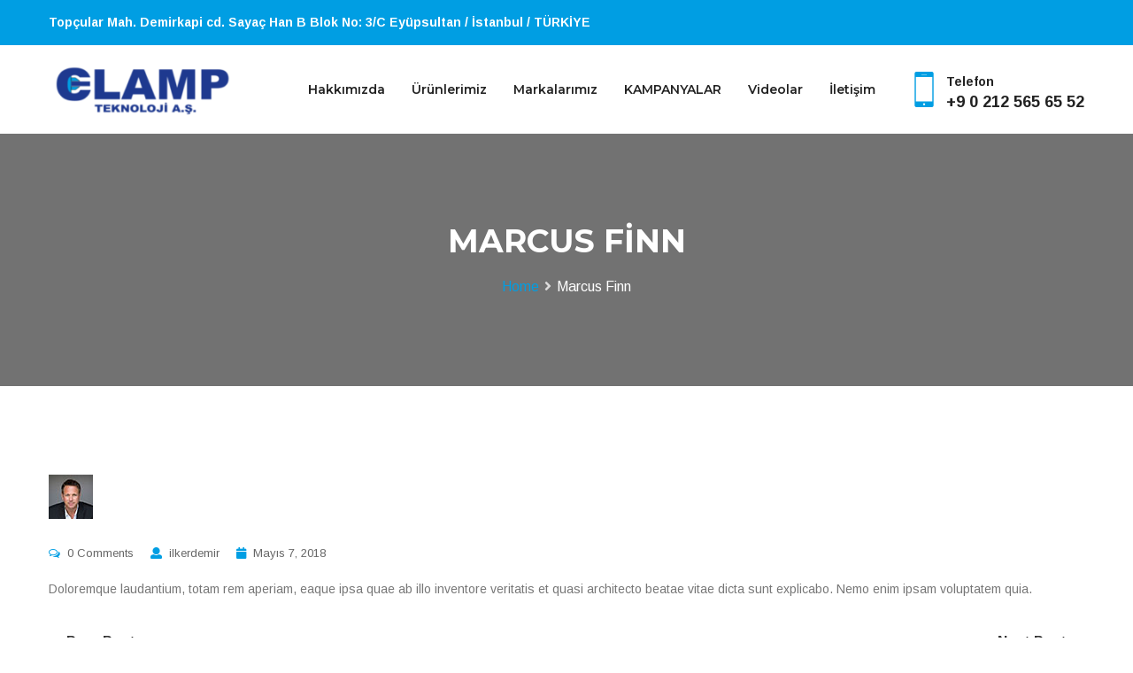

--- FILE ---
content_type: text/html; charset=UTF-8
request_url: https://clampteknoloji.com/testimonials/marcus-finn-6/
body_size: 9291
content:
<!DOCTYPE html>
<html lang="tr">
<head>
<meta charset="UTF-8">
	<link rel="shortcut icon" href="https://clampteknoloji.com/wp-content/uploads/2020/08/rect6109.png" type="image/x-icon">
	<link rel="icon" href="https://clampteknoloji.com/wp-content/uploads/2020/08/rect6109.png" type="image/x-icon">
<!-- Responsive -->
<meta http-equiv="X-UA-Compatible" content="IE=edge">
<meta name="viewport" content="width=device-width, initial-scale=1.0, maximum-scale=1.0">

<title>Marcus Finn &#8211; Clamp Teknoloji A.Ş.</title>
<meta name='robots' content='max-image-preview:large' />
<link rel='dns-prefetch' href='//fonts.googleapis.com' />
<link rel="alternate" type="application/rss+xml" title="Clamp Teknoloji A.Ş. &raquo; beslemesi" href="https://clampteknoloji.com/feed/" />
<link rel="alternate" type="application/rss+xml" title="Clamp Teknoloji A.Ş. &raquo; yorum beslemesi" href="https://clampteknoloji.com/comments/feed/" />
<script type="text/javascript">
window._wpemojiSettings = {"baseUrl":"https:\/\/s.w.org\/images\/core\/emoji\/14.0.0\/72x72\/","ext":".png","svgUrl":"https:\/\/s.w.org\/images\/core\/emoji\/14.0.0\/svg\/","svgExt":".svg","source":{"concatemoji":"https:\/\/clampteknoloji.com\/wp-includes\/js\/wp-emoji-release.min.js?ver=6.3.7"}};
/*! This file is auto-generated */
!function(i,n){var o,s,e;function c(e){try{var t={supportTests:e,timestamp:(new Date).valueOf()};sessionStorage.setItem(o,JSON.stringify(t))}catch(e){}}function p(e,t,n){e.clearRect(0,0,e.canvas.width,e.canvas.height),e.fillText(t,0,0);var t=new Uint32Array(e.getImageData(0,0,e.canvas.width,e.canvas.height).data),r=(e.clearRect(0,0,e.canvas.width,e.canvas.height),e.fillText(n,0,0),new Uint32Array(e.getImageData(0,0,e.canvas.width,e.canvas.height).data));return t.every(function(e,t){return e===r[t]})}function u(e,t,n){switch(t){case"flag":return n(e,"\ud83c\udff3\ufe0f\u200d\u26a7\ufe0f","\ud83c\udff3\ufe0f\u200b\u26a7\ufe0f")?!1:!n(e,"\ud83c\uddfa\ud83c\uddf3","\ud83c\uddfa\u200b\ud83c\uddf3")&&!n(e,"\ud83c\udff4\udb40\udc67\udb40\udc62\udb40\udc65\udb40\udc6e\udb40\udc67\udb40\udc7f","\ud83c\udff4\u200b\udb40\udc67\u200b\udb40\udc62\u200b\udb40\udc65\u200b\udb40\udc6e\u200b\udb40\udc67\u200b\udb40\udc7f");case"emoji":return!n(e,"\ud83e\udef1\ud83c\udffb\u200d\ud83e\udef2\ud83c\udfff","\ud83e\udef1\ud83c\udffb\u200b\ud83e\udef2\ud83c\udfff")}return!1}function f(e,t,n){var r="undefined"!=typeof WorkerGlobalScope&&self instanceof WorkerGlobalScope?new OffscreenCanvas(300,150):i.createElement("canvas"),a=r.getContext("2d",{willReadFrequently:!0}),o=(a.textBaseline="top",a.font="600 32px Arial",{});return e.forEach(function(e){o[e]=t(a,e,n)}),o}function t(e){var t=i.createElement("script");t.src=e,t.defer=!0,i.head.appendChild(t)}"undefined"!=typeof Promise&&(o="wpEmojiSettingsSupports",s=["flag","emoji"],n.supports={everything:!0,everythingExceptFlag:!0},e=new Promise(function(e){i.addEventListener("DOMContentLoaded",e,{once:!0})}),new Promise(function(t){var n=function(){try{var e=JSON.parse(sessionStorage.getItem(o));if("object"==typeof e&&"number"==typeof e.timestamp&&(new Date).valueOf()<e.timestamp+604800&&"object"==typeof e.supportTests)return e.supportTests}catch(e){}return null}();if(!n){if("undefined"!=typeof Worker&&"undefined"!=typeof OffscreenCanvas&&"undefined"!=typeof URL&&URL.createObjectURL&&"undefined"!=typeof Blob)try{var e="postMessage("+f.toString()+"("+[JSON.stringify(s),u.toString(),p.toString()].join(",")+"));",r=new Blob([e],{type:"text/javascript"}),a=new Worker(URL.createObjectURL(r),{name:"wpTestEmojiSupports"});return void(a.onmessage=function(e){c(n=e.data),a.terminate(),t(n)})}catch(e){}c(n=f(s,u,p))}t(n)}).then(function(e){for(var t in e)n.supports[t]=e[t],n.supports.everything=n.supports.everything&&n.supports[t],"flag"!==t&&(n.supports.everythingExceptFlag=n.supports.everythingExceptFlag&&n.supports[t]);n.supports.everythingExceptFlag=n.supports.everythingExceptFlag&&!n.supports.flag,n.DOMReady=!1,n.readyCallback=function(){n.DOMReady=!0}}).then(function(){return e}).then(function(){var e;n.supports.everything||(n.readyCallback(),(e=n.source||{}).concatemoji?t(e.concatemoji):e.wpemoji&&e.twemoji&&(t(e.twemoji),t(e.wpemoji)))}))}((window,document),window._wpemojiSettings);
</script>
<style type="text/css">
img.wp-smiley,
img.emoji {
	display: inline !important;
	border: none !important;
	box-shadow: none !important;
	height: 1em !important;
	width: 1em !important;
	margin: 0 0.07em !important;
	vertical-align: -0.1em !important;
	background: none !important;
	padding: 0 !important;
}
</style>
	<link rel='stylesheet' id='wp-block-library-css' href='https://clampteknoloji.com/wp-includes/css/dist/block-library/style.min.css?ver=6.3.7' type='text/css' media='all' />
<style id='wp-block-library-theme-inline-css' type='text/css'>
.wp-block-audio figcaption{color:#555;font-size:13px;text-align:center}.is-dark-theme .wp-block-audio figcaption{color:hsla(0,0%,100%,.65)}.wp-block-audio{margin:0 0 1em}.wp-block-code{border:1px solid #ccc;border-radius:4px;font-family:Menlo,Consolas,monaco,monospace;padding:.8em 1em}.wp-block-embed figcaption{color:#555;font-size:13px;text-align:center}.is-dark-theme .wp-block-embed figcaption{color:hsla(0,0%,100%,.65)}.wp-block-embed{margin:0 0 1em}.blocks-gallery-caption{color:#555;font-size:13px;text-align:center}.is-dark-theme .blocks-gallery-caption{color:hsla(0,0%,100%,.65)}.wp-block-image figcaption{color:#555;font-size:13px;text-align:center}.is-dark-theme .wp-block-image figcaption{color:hsla(0,0%,100%,.65)}.wp-block-image{margin:0 0 1em}.wp-block-pullquote{border-bottom:4px solid;border-top:4px solid;color:currentColor;margin-bottom:1.75em}.wp-block-pullquote cite,.wp-block-pullquote footer,.wp-block-pullquote__citation{color:currentColor;font-size:.8125em;font-style:normal;text-transform:uppercase}.wp-block-quote{border-left:.25em solid;margin:0 0 1.75em;padding-left:1em}.wp-block-quote cite,.wp-block-quote footer{color:currentColor;font-size:.8125em;font-style:normal;position:relative}.wp-block-quote.has-text-align-right{border-left:none;border-right:.25em solid;padding-left:0;padding-right:1em}.wp-block-quote.has-text-align-center{border:none;padding-left:0}.wp-block-quote.is-large,.wp-block-quote.is-style-large,.wp-block-quote.is-style-plain{border:none}.wp-block-search .wp-block-search__label{font-weight:700}.wp-block-search__button{border:1px solid #ccc;padding:.375em .625em}:where(.wp-block-group.has-background){padding:1.25em 2.375em}.wp-block-separator.has-css-opacity{opacity:.4}.wp-block-separator{border:none;border-bottom:2px solid;margin-left:auto;margin-right:auto}.wp-block-separator.has-alpha-channel-opacity{opacity:1}.wp-block-separator:not(.is-style-wide):not(.is-style-dots){width:100px}.wp-block-separator.has-background:not(.is-style-dots){border-bottom:none;height:1px}.wp-block-separator.has-background:not(.is-style-wide):not(.is-style-dots){height:2px}.wp-block-table{margin:0 0 1em}.wp-block-table td,.wp-block-table th{word-break:normal}.wp-block-table figcaption{color:#555;font-size:13px;text-align:center}.is-dark-theme .wp-block-table figcaption{color:hsla(0,0%,100%,.65)}.wp-block-video figcaption{color:#555;font-size:13px;text-align:center}.is-dark-theme .wp-block-video figcaption{color:hsla(0,0%,100%,.65)}.wp-block-video{margin:0 0 1em}.wp-block-template-part.has-background{margin-bottom:0;margin-top:0;padding:1.25em 2.375em}
</style>
<style id='classic-theme-styles-inline-css' type='text/css'>
/*! This file is auto-generated */
.wp-block-button__link{color:#fff;background-color:#32373c;border-radius:9999px;box-shadow:none;text-decoration:none;padding:calc(.667em + 2px) calc(1.333em + 2px);font-size:1.125em}.wp-block-file__button{background:#32373c;color:#fff;text-decoration:none}
</style>
<style id='global-styles-inline-css' type='text/css'>
body{--wp--preset--color--black: #000000;--wp--preset--color--cyan-bluish-gray: #abb8c3;--wp--preset--color--white: #ffffff;--wp--preset--color--pale-pink: #f78da7;--wp--preset--color--vivid-red: #cf2e2e;--wp--preset--color--luminous-vivid-orange: #ff6900;--wp--preset--color--luminous-vivid-amber: #fcb900;--wp--preset--color--light-green-cyan: #7bdcb5;--wp--preset--color--vivid-green-cyan: #00d084;--wp--preset--color--pale-cyan-blue: #8ed1fc;--wp--preset--color--vivid-cyan-blue: #0693e3;--wp--preset--color--vivid-purple: #9b51e0;--wp--preset--color--strong-yellow: #f7bd00;--wp--preset--color--strong-white: #fff;--wp--preset--color--light-black: #242424;--wp--preset--color--very-light-gray: #797979;--wp--preset--color--very-dark-black: #000000;--wp--preset--gradient--vivid-cyan-blue-to-vivid-purple: linear-gradient(135deg,rgba(6,147,227,1) 0%,rgb(155,81,224) 100%);--wp--preset--gradient--light-green-cyan-to-vivid-green-cyan: linear-gradient(135deg,rgb(122,220,180) 0%,rgb(0,208,130) 100%);--wp--preset--gradient--luminous-vivid-amber-to-luminous-vivid-orange: linear-gradient(135deg,rgba(252,185,0,1) 0%,rgba(255,105,0,1) 100%);--wp--preset--gradient--luminous-vivid-orange-to-vivid-red: linear-gradient(135deg,rgba(255,105,0,1) 0%,rgb(207,46,46) 100%);--wp--preset--gradient--very-light-gray-to-cyan-bluish-gray: linear-gradient(135deg,rgb(238,238,238) 0%,rgb(169,184,195) 100%);--wp--preset--gradient--cool-to-warm-spectrum: linear-gradient(135deg,rgb(74,234,220) 0%,rgb(151,120,209) 20%,rgb(207,42,186) 40%,rgb(238,44,130) 60%,rgb(251,105,98) 80%,rgb(254,248,76) 100%);--wp--preset--gradient--blush-light-purple: linear-gradient(135deg,rgb(255,206,236) 0%,rgb(152,150,240) 100%);--wp--preset--gradient--blush-bordeaux: linear-gradient(135deg,rgb(254,205,165) 0%,rgb(254,45,45) 50%,rgb(107,0,62) 100%);--wp--preset--gradient--luminous-dusk: linear-gradient(135deg,rgb(255,203,112) 0%,rgb(199,81,192) 50%,rgb(65,88,208) 100%);--wp--preset--gradient--pale-ocean: linear-gradient(135deg,rgb(255,245,203) 0%,rgb(182,227,212) 50%,rgb(51,167,181) 100%);--wp--preset--gradient--electric-grass: linear-gradient(135deg,rgb(202,248,128) 0%,rgb(113,206,126) 100%);--wp--preset--gradient--midnight: linear-gradient(135deg,rgb(2,3,129) 0%,rgb(40,116,252) 100%);--wp--preset--font-size--small: 10px;--wp--preset--font-size--medium: 20px;--wp--preset--font-size--large: 24px;--wp--preset--font-size--x-large: 42px;--wp--preset--font-size--normal: 15px;--wp--preset--font-size--huge: 36px;--wp--preset--spacing--20: 0.44rem;--wp--preset--spacing--30: 0.67rem;--wp--preset--spacing--40: 1rem;--wp--preset--spacing--50: 1.5rem;--wp--preset--spacing--60: 2.25rem;--wp--preset--spacing--70: 3.38rem;--wp--preset--spacing--80: 5.06rem;--wp--preset--shadow--natural: 6px 6px 9px rgba(0, 0, 0, 0.2);--wp--preset--shadow--deep: 12px 12px 50px rgba(0, 0, 0, 0.4);--wp--preset--shadow--sharp: 6px 6px 0px rgba(0, 0, 0, 0.2);--wp--preset--shadow--outlined: 6px 6px 0px -3px rgba(255, 255, 255, 1), 6px 6px rgba(0, 0, 0, 1);--wp--preset--shadow--crisp: 6px 6px 0px rgba(0, 0, 0, 1);}:where(.is-layout-flex){gap: 0.5em;}:where(.is-layout-grid){gap: 0.5em;}body .is-layout-flow > .alignleft{float: left;margin-inline-start: 0;margin-inline-end: 2em;}body .is-layout-flow > .alignright{float: right;margin-inline-start: 2em;margin-inline-end: 0;}body .is-layout-flow > .aligncenter{margin-left: auto !important;margin-right: auto !important;}body .is-layout-constrained > .alignleft{float: left;margin-inline-start: 0;margin-inline-end: 2em;}body .is-layout-constrained > .alignright{float: right;margin-inline-start: 2em;margin-inline-end: 0;}body .is-layout-constrained > .aligncenter{margin-left: auto !important;margin-right: auto !important;}body .is-layout-constrained > :where(:not(.alignleft):not(.alignright):not(.alignfull)){max-width: var(--wp--style--global--content-size);margin-left: auto !important;margin-right: auto !important;}body .is-layout-constrained > .alignwide{max-width: var(--wp--style--global--wide-size);}body .is-layout-flex{display: flex;}body .is-layout-flex{flex-wrap: wrap;align-items: center;}body .is-layout-flex > *{margin: 0;}body .is-layout-grid{display: grid;}body .is-layout-grid > *{margin: 0;}:where(.wp-block-columns.is-layout-flex){gap: 2em;}:where(.wp-block-columns.is-layout-grid){gap: 2em;}:where(.wp-block-post-template.is-layout-flex){gap: 1.25em;}:where(.wp-block-post-template.is-layout-grid){gap: 1.25em;}.has-black-color{color: var(--wp--preset--color--black) !important;}.has-cyan-bluish-gray-color{color: var(--wp--preset--color--cyan-bluish-gray) !important;}.has-white-color{color: var(--wp--preset--color--white) !important;}.has-pale-pink-color{color: var(--wp--preset--color--pale-pink) !important;}.has-vivid-red-color{color: var(--wp--preset--color--vivid-red) !important;}.has-luminous-vivid-orange-color{color: var(--wp--preset--color--luminous-vivid-orange) !important;}.has-luminous-vivid-amber-color{color: var(--wp--preset--color--luminous-vivid-amber) !important;}.has-light-green-cyan-color{color: var(--wp--preset--color--light-green-cyan) !important;}.has-vivid-green-cyan-color{color: var(--wp--preset--color--vivid-green-cyan) !important;}.has-pale-cyan-blue-color{color: var(--wp--preset--color--pale-cyan-blue) !important;}.has-vivid-cyan-blue-color{color: var(--wp--preset--color--vivid-cyan-blue) !important;}.has-vivid-purple-color{color: var(--wp--preset--color--vivid-purple) !important;}.has-black-background-color{background-color: var(--wp--preset--color--black) !important;}.has-cyan-bluish-gray-background-color{background-color: var(--wp--preset--color--cyan-bluish-gray) !important;}.has-white-background-color{background-color: var(--wp--preset--color--white) !important;}.has-pale-pink-background-color{background-color: var(--wp--preset--color--pale-pink) !important;}.has-vivid-red-background-color{background-color: var(--wp--preset--color--vivid-red) !important;}.has-luminous-vivid-orange-background-color{background-color: var(--wp--preset--color--luminous-vivid-orange) !important;}.has-luminous-vivid-amber-background-color{background-color: var(--wp--preset--color--luminous-vivid-amber) !important;}.has-light-green-cyan-background-color{background-color: var(--wp--preset--color--light-green-cyan) !important;}.has-vivid-green-cyan-background-color{background-color: var(--wp--preset--color--vivid-green-cyan) !important;}.has-pale-cyan-blue-background-color{background-color: var(--wp--preset--color--pale-cyan-blue) !important;}.has-vivid-cyan-blue-background-color{background-color: var(--wp--preset--color--vivid-cyan-blue) !important;}.has-vivid-purple-background-color{background-color: var(--wp--preset--color--vivid-purple) !important;}.has-black-border-color{border-color: var(--wp--preset--color--black) !important;}.has-cyan-bluish-gray-border-color{border-color: var(--wp--preset--color--cyan-bluish-gray) !important;}.has-white-border-color{border-color: var(--wp--preset--color--white) !important;}.has-pale-pink-border-color{border-color: var(--wp--preset--color--pale-pink) !important;}.has-vivid-red-border-color{border-color: var(--wp--preset--color--vivid-red) !important;}.has-luminous-vivid-orange-border-color{border-color: var(--wp--preset--color--luminous-vivid-orange) !important;}.has-luminous-vivid-amber-border-color{border-color: var(--wp--preset--color--luminous-vivid-amber) !important;}.has-light-green-cyan-border-color{border-color: var(--wp--preset--color--light-green-cyan) !important;}.has-vivid-green-cyan-border-color{border-color: var(--wp--preset--color--vivid-green-cyan) !important;}.has-pale-cyan-blue-border-color{border-color: var(--wp--preset--color--pale-cyan-blue) !important;}.has-vivid-cyan-blue-border-color{border-color: var(--wp--preset--color--vivid-cyan-blue) !important;}.has-vivid-purple-border-color{border-color: var(--wp--preset--color--vivid-purple) !important;}.has-vivid-cyan-blue-to-vivid-purple-gradient-background{background: var(--wp--preset--gradient--vivid-cyan-blue-to-vivid-purple) !important;}.has-light-green-cyan-to-vivid-green-cyan-gradient-background{background: var(--wp--preset--gradient--light-green-cyan-to-vivid-green-cyan) !important;}.has-luminous-vivid-amber-to-luminous-vivid-orange-gradient-background{background: var(--wp--preset--gradient--luminous-vivid-amber-to-luminous-vivid-orange) !important;}.has-luminous-vivid-orange-to-vivid-red-gradient-background{background: var(--wp--preset--gradient--luminous-vivid-orange-to-vivid-red) !important;}.has-very-light-gray-to-cyan-bluish-gray-gradient-background{background: var(--wp--preset--gradient--very-light-gray-to-cyan-bluish-gray) !important;}.has-cool-to-warm-spectrum-gradient-background{background: var(--wp--preset--gradient--cool-to-warm-spectrum) !important;}.has-blush-light-purple-gradient-background{background: var(--wp--preset--gradient--blush-light-purple) !important;}.has-blush-bordeaux-gradient-background{background: var(--wp--preset--gradient--blush-bordeaux) !important;}.has-luminous-dusk-gradient-background{background: var(--wp--preset--gradient--luminous-dusk) !important;}.has-pale-ocean-gradient-background{background: var(--wp--preset--gradient--pale-ocean) !important;}.has-electric-grass-gradient-background{background: var(--wp--preset--gradient--electric-grass) !important;}.has-midnight-gradient-background{background: var(--wp--preset--gradient--midnight) !important;}.has-small-font-size{font-size: var(--wp--preset--font-size--small) !important;}.has-medium-font-size{font-size: var(--wp--preset--font-size--medium) !important;}.has-large-font-size{font-size: var(--wp--preset--font-size--large) !important;}.has-x-large-font-size{font-size: var(--wp--preset--font-size--x-large) !important;}
.wp-block-navigation a:where(:not(.wp-element-button)){color: inherit;}
:where(.wp-block-post-template.is-layout-flex){gap: 1.25em;}:where(.wp-block-post-template.is-layout-grid){gap: 1.25em;}
:where(.wp-block-columns.is-layout-flex){gap: 2em;}:where(.wp-block-columns.is-layout-grid){gap: 2em;}
.wp-block-pullquote{font-size: 1.5em;line-height: 1.6;}
</style>
<link rel='stylesheet' id='contact-form-7-css' href='https://clampteknoloji.com/wp-content/plugins/contact-form-7/includes/css/styles.css?ver=5.8' type='text/css' media='all' />
<style id='contact-form-7-inline-css' type='text/css'>
.wpcf7 .wpcf7-recaptcha iframe {margin-bottom: 0;}.wpcf7 .wpcf7-recaptcha[data-align="center"] > div {margin: 0 auto;}.wpcf7 .wpcf7-recaptcha[data-align="right"] > div {margin: 0 0 0 auto;}
</style>
<link rel='stylesheet' id='rs-plugin-settings-css' href='https://clampteknoloji.com/wp-content/plugins/revslider/public/assets/css/rs6.css?ver=6.2.17' type='text/css' media='all' />
<style id='rs-plugin-settings-inline-css' type='text/css'>
#rs-demo-id {}
</style>
<link rel='stylesheet' id='bootstrap-css' href='https://clampteknoloji.com/wp-content/themes/sanat/css/bootstrap.css?ver=6.3.7' type='text/css' media='all' />
<link rel='stylesheet' id='font-awesome-css' href='https://clampteknoloji.com/wp-content/themes/sanat/css/font-awesome.css?ver=6.3.7' type='text/css' media='all' />
<link rel='stylesheet' id='flaticon-css' href='https://clampteknoloji.com/wp-content/themes/sanat/css/flaticon.css?ver=6.3.7' type='text/css' media='all' />
<link rel='stylesheet' id='animate-css' href='https://clampteknoloji.com/wp-content/themes/sanat/css/animate.css?ver=6.3.7' type='text/css' media='all' />
<link rel='stylesheet' id='owl-theme-css' href='https://clampteknoloji.com/wp-content/themes/sanat/css/owl.css?ver=6.3.7' type='text/css' media='all' />
<link rel='stylesheet' id='fancybox-css' href='https://clampteknoloji.com/wp-content/themes/sanat/css/jquery.fancybox.min.css?ver=6.3.7' type='text/css' media='all' />
<link rel='stylesheet' id='hover-css' href='https://clampteknoloji.com/wp-content/themes/sanat/css/hover.css?ver=6.3.7' type='text/css' media='all' />
<link rel='stylesheet' id='gui-css' href='https://clampteknoloji.com/wp-content/themes/sanat/css/gui.css?ver=6.3.7' type='text/css' media='all' />
<link rel='stylesheet' id='bootstrap-touchspin-css' href='https://clampteknoloji.com/wp-content/themes/sanat/css/jquery.bootstrap-touchspin.css?ver=6.3.7' type='text/css' media='all' />
<link rel='stylesheet' id='sanat-main-style-css' href='https://clampteknoloji.com/wp-content/themes/sanat/style.css?ver=6.3.7' type='text/css' media='all' />
<link rel='stylesheet' id='sanat-custom-style-css' href='https://clampteknoloji.com/wp-content/themes/sanat/css/custom.css?ver=6.3.7' type='text/css' media='all' />
<link rel='stylesheet' id='sanat-editor-style-css' href='https://clampteknoloji.com/wp-content/themes/sanat/css/gutenberg.css?ver=6.3.7' type='text/css' media='all' />
<link rel='stylesheet' id='sanat-responsive-css' href='https://clampteknoloji.com/wp-content/themes/sanat/css/responsive.css?ver=6.3.7' type='text/css' media='all' />
<link rel='stylesheet' id='sanat-default-css' href='https://clampteknoloji.com/wp-content/themes/sanat/css/color-themes/default-theme.css?ver=6.3.7' type='text/css' media='all' />
<link rel='stylesheet' id='sanat-main-color-css' href='https://clampteknoloji.com/wp-content/themes/sanat/css/color.php?main_color=009ee3&#038;ver=6.3.7' type='text/css' media='all' />
<link rel='stylesheet' id='sanat-theme-slug-fonts-css' href='https://fonts.googleapis.com/css?family=Arimo%3A400%2C400i%2C700%2C700i%7CMontserrat%3A100%2C100i%2C200%2C200i%2C300%2C300i%2C400%2C400i%2C500%2C500i%2C600%2C600i%2C700%2C700i%2C800%2C800i%2C900%2C900i%7CRaleway%3A100%2C100i%2C200%2C200i%2C300%2C300i%2C400%2C400i%2C500%2C500i%2C600%2C600i%2C700%2C700i%2C800%2C800i%2C900%2C900i&#038;subset=latin%2Clatin-ext' type='text/css' media='all' />
<link rel='stylesheet' id='kc-general-css' href='https://clampteknoloji.com/wp-content/plugins/kingcomposer/assets/frontend/css/kingcomposer.min.css?ver=2.9.6' type='text/css' media='all' />
<link rel='stylesheet' id='kc-animate-css' href='https://clampteknoloji.com/wp-content/plugins/kingcomposer/assets/css/animate.css?ver=2.9.6' type='text/css' media='all' />
<link rel='stylesheet' id='kc-icon-1-css' href='https://clampteknoloji.com/wp-content/themes/sanat/css/flaticon.css?ver=2.9.6' type='text/css' media='all' />
<link rel='stylesheet' id='kc-icon-2-css' href='https://clampteknoloji.com/wp-content/plugins/kingcomposer/assets/css/icons.css?ver=2.9.6' type='text/css' media='all' />
<script type='text/javascript' src='https://clampteknoloji.com/wp-includes/js/jquery/jquery.min.js?ver=3.7.0' id='jquery-core-js'></script>
<script type='text/javascript' src='https://clampteknoloji.com/wp-includes/js/jquery/jquery-migrate.min.js?ver=3.4.1' id='jquery-migrate-js'></script>
<script type='text/javascript' src='https://clampteknoloji.com/wp-content/plugins/revslider/public/assets/js/rbtools.min.js?ver=6.2.17' id='tp-tools-js'></script>
<script type='text/javascript' src='https://clampteknoloji.com/wp-content/plugins/revslider/public/assets/js/rs6.min.js?ver=6.2.17' id='revmin-js'></script>
<link rel="https://api.w.org/" href="https://clampteknoloji.com/wp-json/" /><link rel="EditURI" type="application/rsd+xml" title="RSD" href="https://clampteknoloji.com/xmlrpc.php?rsd" />
<meta name="generator" content="WordPress 6.3.7" />
<link rel="canonical" href="https://clampteknoloji.com/testimonials/marcus-finn-6/" />
<link rel='shortlink' href='https://clampteknoloji.com/?p=71' />
<link rel="alternate" type="application/json+oembed" href="https://clampteknoloji.com/wp-json/oembed/1.0/embed?url=https%3A%2F%2Fclampteknoloji.com%2Ftestimonials%2Fmarcus-finn-6%2F" />
<link rel="alternate" type="text/xml+oembed" href="https://clampteknoloji.com/wp-json/oembed/1.0/embed?url=https%3A%2F%2Fclampteknoloji.com%2Ftestimonials%2Fmarcus-finn-6%2F&#038;format=xml" />
<script type="text/javascript">var kc_script_data={ajax_url:"https://clampteknoloji.com/wp-admin/admin-ajax.php"}</script><style type="text/css">.recentcomments a{display:inline !important;padding:0 !important;margin:0 !important;}</style><meta name="generator" content="Powered by Slider Revolution 6.2.17 - responsive, Mobile-Friendly Slider Plugin for WordPress with comfortable drag and drop interface." />
<script type="text/javascript">function setREVStartSize(e){
			//window.requestAnimationFrame(function() {				 
				window.RSIW = window.RSIW===undefined ? window.innerWidth : window.RSIW;	
				window.RSIH = window.RSIH===undefined ? window.innerHeight : window.RSIH;	
				try {								
					var pw = document.getElementById(e.c).parentNode.offsetWidth,
						newh;
					pw = pw===0 || isNaN(pw) ? window.RSIW : pw;
					e.tabw = e.tabw===undefined ? 0 : parseInt(e.tabw);
					e.thumbw = e.thumbw===undefined ? 0 : parseInt(e.thumbw);
					e.tabh = e.tabh===undefined ? 0 : parseInt(e.tabh);
					e.thumbh = e.thumbh===undefined ? 0 : parseInt(e.thumbh);
					e.tabhide = e.tabhide===undefined ? 0 : parseInt(e.tabhide);
					e.thumbhide = e.thumbhide===undefined ? 0 : parseInt(e.thumbhide);
					e.mh = e.mh===undefined || e.mh=="" || e.mh==="auto" ? 0 : parseInt(e.mh,0);		
					if(e.layout==="fullscreen" || e.l==="fullscreen") 						
						newh = Math.max(e.mh,window.RSIH);					
					else{					
						e.gw = Array.isArray(e.gw) ? e.gw : [e.gw];
						for (var i in e.rl) if (e.gw[i]===undefined || e.gw[i]===0) e.gw[i] = e.gw[i-1];					
						e.gh = e.el===undefined || e.el==="" || (Array.isArray(e.el) && e.el.length==0)? e.gh : e.el;
						e.gh = Array.isArray(e.gh) ? e.gh : [e.gh];
						for (var i in e.rl) if (e.gh[i]===undefined || e.gh[i]===0) e.gh[i] = e.gh[i-1];
											
						var nl = new Array(e.rl.length),
							ix = 0,						
							sl;					
						e.tabw = e.tabhide>=pw ? 0 : e.tabw;
						e.thumbw = e.thumbhide>=pw ? 0 : e.thumbw;
						e.tabh = e.tabhide>=pw ? 0 : e.tabh;
						e.thumbh = e.thumbhide>=pw ? 0 : e.thumbh;					
						for (var i in e.rl) nl[i] = e.rl[i]<window.RSIW ? 0 : e.rl[i];
						sl = nl[0];									
						for (var i in nl) if (sl>nl[i] && nl[i]>0) { sl = nl[i]; ix=i;}															
						var m = pw>(e.gw[ix]+e.tabw+e.thumbw) ? 1 : (pw-(e.tabw+e.thumbw)) / (e.gw[ix]);					
						newh =  (e.gh[ix] * m) + (e.tabh + e.thumbh);
					}				
					if(window.rs_init_css===undefined) window.rs_init_css = document.head.appendChild(document.createElement("style"));					
					document.getElementById(e.c).height = newh+"px";
					window.rs_init_css.innerHTML += "#"+e.c+"_wrapper { height: "+newh+"px }";				
				} catch(e){
					console.log("Failure at Presize of Slider:" + e)
				}					   
			//});
		  };</script>
		<style type="text/css" id="wp-custom-css">
			.services-single .inner-box .image img{
	position:relative;
	width: 70%;
	display:block;
}

.main-header.header-style-two .header-top .top-left li{
	color: #ffffff;
	font-size:14px;
}		</style>
		</head>

<body class="bunch_testimonials-template-default single single-bunch_testimonials postid-71 kc-css-system">

<div class="page-wrapper ">
 	
     	
     	
    <!-- Main Header / Header Style Two-->
    <header class="main-header header-style-two">
    	            <!--Header Top-->
            <div class="header-top">
                <div class="auto-container">
                    <div class="clearfix">
                        <!--Top Left-->
                        <div class="top-left pull-left">
                            <ul class="clearfix">
                                <li><strong>Topçular Mah. Demirkapi cd. Sayaç Han B Blok No: 3/C Eyüpsultan / İstanbul / TÜRKİYE</strong> </li>
                                <li></li>
                            </ul>
                        </div>
                        
                                            </div>
                </div>
            </div>
                
        <!-- Main Box -->
    	<div class="main-box">
        	<div class="auto-container">
            	<div class="outer-container clearfix">
                    <!--Logo Box-->
                    <div class="logo-box">
                                                    <div class="logo"><a href="https://clampteknoloji.com/"><img src="https://clampteknoloji.com/wp-content/uploads/2020/08/clampteknoloji-1-e1617920603185.png" alt="Global Industry" title="Global Industry"></a></div>
                                            </div>
                    
                    <!--Nav Outer-->
                    <div class="nav-outer clearfix">
                    
                        <!-- Main Menu -->
                        <nav class="main-menu">
                            <div class="navbar-header">
                                <!-- Toggle Button -->    	
                                <button type="button" class="navbar-toggle" data-toggle="collapse" data-target=".navbar-collapse">
                                    <span class="icon-bar"></span>
                                    <span class="icon-bar"></span>
                                    <span class="icon-bar"></span>
                                </button>
                            </div>
                            
                            <div class="navbar-collapse collapse clearfix">
                                <ul class="navigation clearfix">
                                    <li id="menu-item-1011" class="menu-item menu-item-type-post_type menu-item-object-page menu-item-1011"><a href="https://clampteknoloji.com/hakkimizda/">Hakkımızda<span class="menu-item_plus"></span></a></li><li id="menu-item-1499" class="menu-item menu-item-type-post_type menu-item-object-page menu-item-has-children menu-item-1499 dropdown"><a href="https://clampteknoloji.com/urunlerimiz-2/">Ürünlerimiz<span class="menu-item_plus"></span></a><ul class="sub-menu submenu menu-sub-content">	<li id="menu-item-1800" class="menu-item menu-item-type-custom menu-item-object-custom menu-item-1800"><a href="https://clampteknoloji.com/wp-content/uploads/2023/09/Clamp-Genel-Katalog_compressed.pdf">Clamp Teknoloji Genel Ürün Kataloğu<span class="menu-item_plus"></span></a></li>	<li id="menu-item-1465" class="menu-item menu-item-type-post_type menu-item-object-page menu-item-1465"><a href="https://clampteknoloji.com/takim-tutucular/">Takım Tutucular<span class="menu-item_plus"></span></a></li>	<li id="menu-item-1739" class="menu-item menu-item-type-post_type menu-item-object-page menu-item-1739"><a href="https://clampteknoloji.com/tahrikli-takimlar-canli-takimlar/">Tahrikli Takımlar (Canlı Takımlar)<span class="menu-item_plus"></span></a></li>	<li id="menu-item-1466" class="menu-item menu-item-type-post_type menu-item-object-page menu-item-1466"><a href="https://clampteknoloji.com/zero-point-sistemler/">Zero Point Sistemler<span class="menu-item_plus"></span></a></li>	<li id="menu-item-1468" class="menu-item menu-item-type-post_type menu-item-object-page menu-item-1468"><a href="https://clampteknoloji.com/hassas-hidrolik-veya-pnomatik-merkezleme-fiksturleri-ve-baglama-ekipmanlari/">Hassas Hidrolik veya Pnömatik Merkezleme Fikstürleri ve Bağlama Ekipmanları<span class="menu-item_plus"></span></a></li>	<li id="menu-item-1477" class="menu-item menu-item-type-post_type menu-item-object-page menu-item-1477"><a href="https://clampteknoloji.com/acili-kafalar/">Açılı Kafalar<span class="menu-item_plus"></span></a></li>	<li id="menu-item-1471" class="menu-item menu-item-type-post_type menu-item-object-page menu-item-1471"><a href="https://clampteknoloji.com/pens-aynalari/">Pens Aynaları<span class="menu-item_plus"></span></a></li>	<li id="menu-item-1472" class="menu-item menu-item-type-post_type menu-item-object-page menu-item-1472"><a href="https://clampteknoloji.com/cok-milli-kafalar/">Çok Milli Kafalar<span class="menu-item_plus"></span></a></li>	<li id="menu-item-1473" class="menu-item menu-item-type-post_type menu-item-object-page menu-item-1473"><a href="https://clampteknoloji.com/hiz-kafalari/">Hız Kafaları<span class="menu-item_plus"></span></a></li>	<li id="menu-item-1474" class="menu-item menu-item-type-post_type menu-item-object-page menu-item-1474"><a href="https://clampteknoloji.com/olcme-sistemleri/">Ölçme Sistemleri<span class="menu-item_plus"></span></a></li></ul>
</li><li id="menu-item-1464" class="menu-item menu-item-type-post_type menu-item-object-page menu-item-has-children menu-item-1464 dropdown"><a href="https://clampteknoloji.com/markalar/">Markalarımız<span class="menu-item_plus"></span></a><ul class="sub-menu submenu menu-sub-content">	<li id="menu-item-1538" class="menu-item menu-item-type-post_type menu-item-object-page menu-item-1538"><a href="https://clampteknoloji.com/diebold/">diebold<span class="menu-item_plus"></span></a></li>	<li id="menu-item-1670" class="menu-item menu-item-type-post_type menu-item-object-page menu-item-1670"><a href="https://clampteknoloji.com/jeil-solution/">JE-IL Solution<span class="menu-item_plus"></span></a></li>	<li id="menu-item-1762" class="menu-item menu-item-type-post_type menu-item-object-page menu-item-1762"><a href="https://clampteknoloji.com/tss-tooling-shring-systems-parcali-moduler-shrink-sistemi/">TSS<span class="menu-item_plus"></span></a></li>	<li id="menu-item-1731" class="menu-item menu-item-type-post_type menu-item-object-page menu-item-1731"><a href="https://clampteknoloji.com/ngt-toolholders-nova-grup/">NGT Toolholders – NOVA GRUP<span class="menu-item_plus"></span></a></li>	<li id="menu-item-1752" class="menu-item menu-item-type-post_type menu-item-object-page menu-item-1752"><a href="https://clampteknoloji.com/allorder/">ALLORDER<span class="menu-item_plus"></span></a></li>	<li id="menu-item-1537" class="menu-item menu-item-type-post_type menu-item-object-page menu-item-1537"><a href="https://clampteknoloji.com/fcs-systems/">FCS Systems<span class="menu-item_plus"></span></a></li>	<li id="menu-item-1535" class="menu-item menu-item-type-post_type menu-item-object-page menu-item-1535"><a href="https://clampteknoloji.com/omil/">OMiL<span class="menu-item_plus"></span></a></li>	<li id="menu-item-1643" class="menu-item menu-item-type-post_type menu-item-object-page menu-item-1643"><a href="https://clampteknoloji.com/omg/">OMG<span class="menu-item_plus"></span></a></li>	<li id="menu-item-1530" class="menu-item menu-item-type-post_type menu-item-object-page menu-item-1530"><a href="https://clampteknoloji.com/ortlieb/">ortlieb<span class="menu-item_plus"></span></a></li></ul>
</li><li id="menu-item-1767" class="menu-item menu-item-type-post_type menu-item-object-page menu-item-1767"><a href="https://clampteknoloji.com/kampanyalar/">KAMPANYALAR<span class="menu-item_plus"></span></a></li><li id="menu-item-1684" class="menu-item menu-item-type-custom menu-item-object-custom menu-item-1684"><a href="https://www.youtube.com/channel/UCfVLAfe0UySNPN0IGHDHBTQ">Videolar<span class="menu-item_plus"></span></a></li><li id="menu-item-996" class="menu-item menu-item-type-post_type menu-item-object-page menu-item-996"><a href="https://clampteknoloji.com/iletisim/">İletişim<span class="menu-item_plus"></span></a></li>                                 </ul>
                            </div>
                        </nav>
                        <!-- Main Menu End-->
                        
                                                <!--Outer Box-->
                        <div class="outer-box">
                            <div class="contact-number">
                            	<span class="icon flaticon-technology-3"></span>
                                Telefon <strong>+9 0 212 565 65 52</strong>                            </div>
                        </div>
                                            </div>
                    <!--Nav Outer End-->
                    
            	</div>    
            </div>
        </div>
        
        <!--Sticky Header-->
        <div class="sticky-header">
        	<div class="auto-container clearfix">
            	<!--Logo-->
            	<div class="logo pull-left">
                	                        <a href="https://clampteknoloji.com/" class="img-responsive"><img src="https://clampteknoloji.com/wp-content/uploads/2020/08/clampteknoloji-e1598448299517.png" alt="Global Industry" title="Global Industry"></a>
                                    </div>
                
                <!--Right Col-->
                <div class="right-col pull-right">
                	<!-- Main Menu -->
                    <nav class="main-menu">
                        <div class="navbar-header">
                            <!-- Toggle Button -->    	
                            <button type="button" class="navbar-toggle" data-toggle="collapse" data-target=".navbar-collapse">
                                <span class="icon-bar"></span>
                                <span class="icon-bar"></span>
                                <span class="icon-bar"></span>
                            </button>
                        </div>
                        
                        <div class="navbar-collapse collapse clearfix">
                            <ul class="navigation clearfix">
                                <li class="menu-item menu-item-type-post_type menu-item-object-page menu-item-1011"><a href="https://clampteknoloji.com/hakkimizda/">Hakkımızda<span class="menu-item_plus"></span></a></li><li class="menu-item menu-item-type-post_type menu-item-object-page menu-item-has-children menu-item-1499 dropdown"><a href="https://clampteknoloji.com/urunlerimiz-2/">Ürünlerimiz<span class="menu-item_plus"></span></a><ul class="sub-menu submenu menu-sub-content">	<li class="menu-item menu-item-type-custom menu-item-object-custom menu-item-1800"><a href="https://clampteknoloji.com/wp-content/uploads/2023/09/Clamp-Genel-Katalog_compressed.pdf">Clamp Teknoloji Genel Ürün Kataloğu<span class="menu-item_plus"></span></a></li>	<li class="menu-item menu-item-type-post_type menu-item-object-page menu-item-1465"><a href="https://clampteknoloji.com/takim-tutucular/">Takım Tutucular<span class="menu-item_plus"></span></a></li>	<li class="menu-item menu-item-type-post_type menu-item-object-page menu-item-1739"><a href="https://clampteknoloji.com/tahrikli-takimlar-canli-takimlar/">Tahrikli Takımlar (Canlı Takımlar)<span class="menu-item_plus"></span></a></li>	<li class="menu-item menu-item-type-post_type menu-item-object-page menu-item-1466"><a href="https://clampteknoloji.com/zero-point-sistemler/">Zero Point Sistemler<span class="menu-item_plus"></span></a></li>	<li class="menu-item menu-item-type-post_type menu-item-object-page menu-item-1468"><a href="https://clampteknoloji.com/hassas-hidrolik-veya-pnomatik-merkezleme-fiksturleri-ve-baglama-ekipmanlari/">Hassas Hidrolik veya Pnömatik Merkezleme Fikstürleri ve Bağlama Ekipmanları<span class="menu-item_plus"></span></a></li>	<li class="menu-item menu-item-type-post_type menu-item-object-page menu-item-1477"><a href="https://clampteknoloji.com/acili-kafalar/">Açılı Kafalar<span class="menu-item_plus"></span></a></li>	<li class="menu-item menu-item-type-post_type menu-item-object-page menu-item-1471"><a href="https://clampteknoloji.com/pens-aynalari/">Pens Aynaları<span class="menu-item_plus"></span></a></li>	<li class="menu-item menu-item-type-post_type menu-item-object-page menu-item-1472"><a href="https://clampteknoloji.com/cok-milli-kafalar/">Çok Milli Kafalar<span class="menu-item_plus"></span></a></li>	<li class="menu-item menu-item-type-post_type menu-item-object-page menu-item-1473"><a href="https://clampteknoloji.com/hiz-kafalari/">Hız Kafaları<span class="menu-item_plus"></span></a></li>	<li class="menu-item menu-item-type-post_type menu-item-object-page menu-item-1474"><a href="https://clampteknoloji.com/olcme-sistemleri/">Ölçme Sistemleri<span class="menu-item_plus"></span></a></li></ul>
</li><li class="menu-item menu-item-type-post_type menu-item-object-page menu-item-has-children menu-item-1464 dropdown"><a href="https://clampteknoloji.com/markalar/">Markalarımız<span class="menu-item_plus"></span></a><ul class="sub-menu submenu menu-sub-content">	<li class="menu-item menu-item-type-post_type menu-item-object-page menu-item-1538"><a href="https://clampteknoloji.com/diebold/">diebold<span class="menu-item_plus"></span></a></li>	<li class="menu-item menu-item-type-post_type menu-item-object-page menu-item-1670"><a href="https://clampteknoloji.com/jeil-solution/">JE-IL Solution<span class="menu-item_plus"></span></a></li>	<li class="menu-item menu-item-type-post_type menu-item-object-page menu-item-1762"><a href="https://clampteknoloji.com/tss-tooling-shring-systems-parcali-moduler-shrink-sistemi/">TSS<span class="menu-item_plus"></span></a></li>	<li class="menu-item menu-item-type-post_type menu-item-object-page menu-item-1731"><a href="https://clampteknoloji.com/ngt-toolholders-nova-grup/">NGT Toolholders – NOVA GRUP<span class="menu-item_plus"></span></a></li>	<li class="menu-item menu-item-type-post_type menu-item-object-page menu-item-1752"><a href="https://clampteknoloji.com/allorder/">ALLORDER<span class="menu-item_plus"></span></a></li>	<li class="menu-item menu-item-type-post_type menu-item-object-page menu-item-1537"><a href="https://clampteknoloji.com/fcs-systems/">FCS Systems<span class="menu-item_plus"></span></a></li>	<li class="menu-item menu-item-type-post_type menu-item-object-page menu-item-1535"><a href="https://clampteknoloji.com/omil/">OMiL<span class="menu-item_plus"></span></a></li>	<li class="menu-item menu-item-type-post_type menu-item-object-page menu-item-1643"><a href="https://clampteknoloji.com/omg/">OMG<span class="menu-item_plus"></span></a></li>	<li class="menu-item menu-item-type-post_type menu-item-object-page menu-item-1530"><a href="https://clampteknoloji.com/ortlieb/">ortlieb<span class="menu-item_plus"></span></a></li></ul>
</li><li class="menu-item menu-item-type-post_type menu-item-object-page menu-item-1767"><a href="https://clampteknoloji.com/kampanyalar/">KAMPANYALAR<span class="menu-item_plus"></span></a></li><li class="menu-item menu-item-type-custom menu-item-object-custom menu-item-1684"><a href="https://www.youtube.com/channel/UCfVLAfe0UySNPN0IGHDHBTQ">Videolar<span class="menu-item_plus"></span></a></li><li class="menu-item menu-item-type-post_type menu-item-object-page menu-item-996"><a href="https://clampteknoloji.com/iletisim/">İletişim<span class="menu-item_plus"></span></a></li>                            </ul>
                        </div>
                    </nav><!-- Main Menu End-->
                </div>
                
            </div>
        </div>
        <!--End Sticky Header-->
    
    </header>
    <!--End Main Header -->
<!--Page Title-->
<section class="page-title" >
    <div class="auto-container">
        <h1>  Marcus Finn</h1>
        <ul class="page-breadcrumb"><li><a href="https://clampteknoloji.com/">Home</a></li><li>Marcus Finn</li></ul>    </div>
</section>
<!--End Page Title-->

<!--Sidebar Page Container-->
<div class="sidebar-page-container">
    <div class="auto-container">
        <div class="row clearfix">
            
            <!-- sidebar area -->
			            
            <!--Content Side-->	
            <div class="content-side  col-lg-12 col-md-12 col-sm-12 col-xs-12 ">
                <div class="thm-unit-test">
					
					                
                    <div class="news-single">
                        <div class="inner-box">
                                                            <div class="image">
                                    <img width="50" height="50" src="https://clampteknoloji.com/wp-content/uploads/2018/05/author-1.jpg" class="img-responsive wp-post-image" alt="" decoding="async" />                                </div>
                                                        <div class="lower-content text">
                               
                                <ul class="post-meta">
                                    <li><span class="icon fa fa-comments-o"></span>0 Comments</li>
                                    <li><span class="icon fa fa-user"></span>ilkerdemir</li>
                                    <li><span class="icon fa fa-calendar"></span>Mayıs 7, 2018</li>
                                </ul>
                                
                                <p>Doloremque laudantium, totam rem aperiam, eaque ipsa quae ab illo inventore veritatis et quasi architecto beatae vitae dicta sunt explicabo. Nemo enim ipsam voluptatem quia.</p>
                                <div class="clearfix"></div>
								                                
                                                                
                                <!--post-share-options-->
                                <div class="post-share-options clearfix">
                                    <div class="inner-container clearfix">
                                        <div class="pull-left">
                                            <a href="https://clampteknoloji.com/testimonials/marcus-finn-5/" rel="prev"><div class="prev-post"><span class="fa fa-long-arrow-left"></span> Prev Post</div></a>                                        </div>
                                        <div class="pull-right">
                                            <a href="https://clampteknoloji.com/testimonials/marcus-finn-7/" rel="next"><div class="next-post">Next Post <span class="fa fa-long-arrow-right"></span> </div></a>                                        </div>
                                        
                                                                            </div>
                                </div>
                            </div>
                        </div>
                        
                        <!-- comment area -->
                        <div itemscope itemtype="https://schema.org/Comment" id="comments" class="post-comments comment-area clearfix">
	 
     
    	  
</div><!-- #comments --><!-- end comments -->   
                    
                	</div>
                   
            		                
                </div>
            
            </div>
            <!--Content Side-->
            
            <!-- sidebar area -->
			        </div>
    </div>
</div>

	
	<div class="clearfix"></div>
	
	<!--Main Footer-->
    <footer class="main-footer">
    	
		        
                    <div class="footer-bottom">
                <div class="auto-container">
                    <div class="copyright">© Copyright 2020 Clamp Teknoloji A.Ş.. Tüm hakları saklıdır. Designed by BC Yazılım.</div>
                </div>
            </div>
            </footer>
    <!--End Main Footer-->
    
</div>
<!--End pagewrapper-->

<!--Scroll to top-->
<div class="scroll-to-top scroll-to-target" data-target="html"><span class="icon fa fa-arrow-up"></span></div>
<script type='text/javascript' src='https://clampteknoloji.com/wp-content/plugins/contact-form-7/includes/swv/js/index.js?ver=5.8' id='swv-js'></script>
<script type='text/javascript' id='contact-form-7-js-extra'>
/* <![CDATA[ */
var wpcf7 = {"api":{"root":"https:\/\/clampteknoloji.com\/wp-json\/","namespace":"contact-form-7\/v1"}};
/* ]]> */
</script>
<script type='text/javascript' src='https://clampteknoloji.com/wp-content/plugins/contact-form-7/includes/js/index.js?ver=5.8' id='contact-form-7-js'></script>
<script type='text/javascript' src='https://clampteknoloji.com/wp-includes/js/jquery/ui/core.min.js?ver=1.13.2' id='jquery-ui-core-js'></script>
<script type='text/javascript' src='https://clampteknoloji.com/wp-content/themes/sanat/js/bootstrap.min.js?ver=6.3.7' id='bootstrap-js'></script>
<script type='text/javascript' src='https://clampteknoloji.com/wp-content/themes/sanat/js/jquery.mCustomScrollbar.concat.min.js?ver=6.3.7' id='mCustomScrollbar-js'></script>
<script type='text/javascript' src='https://clampteknoloji.com/wp-content/themes/sanat/js/jquery.fancybox.js?ver=6.3.7' id='fancybox-pack-js'></script>
<script type='text/javascript' src='https://clampteknoloji.com/wp-content/themes/sanat/js/owl.js?ver=6.3.7' id='owl-js'></script>
<script type='text/javascript' src='https://clampteknoloji.com/wp-content/themes/sanat/js/wow.js?ver=6.3.7' id='wow-js'></script>
<script type='text/javascript' src='https://clampteknoloji.com/wp-content/themes/sanat/js/appear.js?ver=6.3.7' id='appear-js'></script>
<script type='text/javascript' src='https://clampteknoloji.com/wp-content/themes/sanat/js/isotope.js?ver=6.3.7' id='isotope-js'></script>
<script type='text/javascript' src='https://clampteknoloji.com/wp-content/themes/sanat/js/mixitup.js?ver=6.3.7' id='mixitup-js'></script>
<script type='text/javascript' src='https://clampteknoloji.com/wp-content/themes/sanat/js/custom-menu.js?ver=6.3.7' id='sanat-custom-menu-js'></script>
<script type='text/javascript' src='https://clampteknoloji.com/wp-content/themes/sanat/js/jquery.countdown.js?ver=6.3.7' id='jquery-countdown-js'></script>
<script type='text/javascript' src='https://clampteknoloji.com/wp-content/themes/sanat/js/script.js?ver=6.3.7' id='sanat-main-script-js'></script>
<script id="sanat-main-script-js-after" type="text/javascript">
if( ajaxurl === undefined ) var ajaxurl = "https://clampteknoloji.com/wp-admin/admin-ajax.php";
</script>
<script type='text/javascript' src='https://clampteknoloji.com/wp-includes/js/comment-reply.min.js?ver=6.3.7' id='comment-reply-js'></script>
<script type='text/javascript' src='https://clampteknoloji.com/wp-content/plugins/kingcomposer/assets/frontend/js/kingcomposer.min.js?ver=2.9.6' id='kc-front-scripts-js'></script>
</body>
<script>'undefined'=== typeof _trfq || (window._trfq = []);'undefined'=== typeof _trfd && (window._trfd=[]),_trfd.push({'tccl.baseHost':'secureserver.net'},{'ap':'cpbh-mt'},{'server':'sxb1plmcpnl510093'},{'dcenter':'sxb1'},{'cp_id':'10693158'},{'cp_cl':'8'}) // Monitoring performance to make your website faster. If you want to opt-out, please contact web hosting support.</script><script src='https://img1.wsimg.com/traffic-assets/js/tccl.min.js'></script></html>

--- FILE ---
content_type: text/css
request_url: https://clampteknoloji.com/wp-content/themes/sanat/style.css?ver=6.3.7
body_size: 22838
content:
/*
Theme Name: Sanat
Theme URI: http://expert-themes.com/wp/sanat
Author: Expert Themes
Author URI: https://themeforest.net/user/expert-themes
Description: This is Sanat WordPress theme
Version: 1.3.9.6
License: GNU General Public License v2 or later
License URI: http://www.gnu.org/licenses/gpl-2.0.html
Text Domain: sanat
Tags: one-column, two-columns, right-sidebar, custom-header, custom-menu, editor-style, featured-images, rtl-language-support, sticky-post, translation-ready, microformats
*/

/*  Sanat - Factory and Industry Wordpress Theme */

/************ TABLE OF CONTENTS ***************
1. Fonts
2. Reset
3. Global
4. Main Header / Style Two / Style Three
5. Main Slider
6. Services Section
7. Projects Section / Style Two
8. Testimonial Section
9. Counter Section
10. News Section
11. Team Section
12. Clients Section
13. Map Section
14. Main Footer
15. Welcome Section
16. Subscribe Section
17. Accordian Section
18. Call To Action Section
19. Work Process Section
20. Page Title
21. Error Section
22. Comming Soon Section
23. Services Single Section
24. Projects Detail Section
25. News Blog
26. Comments Section
27. Comments Form
28. Shop Item
29. Shop Detail
30. Contact Form

**********************************************/
/***

====================================================================
	Reset
====================================================================

 ***/

* {
	margin:0px;
	padding:0px;
	border:none;
	outline:none;
}

/***

====================================================================
	Global Settings
====================================================================

 ***/

body {
	font-family: 'Arimo', sans-serif;
	font-size:14px;
	color:#777777;
	line-height:1.7em;
	font-weight:400;
	background:#ffffff;
	-webkit-font-smoothing: antialiased;
	-moz-font-smoothing: antialiased;
}

.bordered-layout .page-wrapper{
	padding:0px 50px 0px;
}

a{
	text-decoration:none;
	cursor:pointer;
	color:#ffb200;
}

a:hover,a:focus,a:visited{
	text-decoration:none;
	outline:none;
}

h1,h2,h3,h4,h5,h6 {
	position:relative;
	font-weight:normal;
	margin:0px;
	background:none;
	line-height:1.6em;
	font-family: 'Montserrat', sans-serif;
}

input,button,select,textarea{
	font-family: 'Montserrat', sans-serif;
}

textarea{
	overflow:hidden;
}

p{
	position:relative;
	line-height:1.8em;
}

.gray_bg{
	background-color:#f5f5f5;
}

.auto-container{
	position:static;
	max-width:1200px;
	padding:0px 15px;
	margin:0 auto;
}

.medium-container{
	max-width:850px;
}

.page-wrapper{
	position:relative;
	margin:0 auto;
	width:100%;
	min-width:300px;
}

ul,li{
	list-style:none;
	padding:0px;
	margin:0px;
}

img{
	display:inline-block;
	max-width:100%;
}

.theme-btn{
	display:inline-block;
	transition:all 0.3s ease;
	-moz-transition:all 0.3s ease;
	-webkit-transition:all 0.3s ease;
	-ms-transition:all 0.3s ease;
	-o-transition:all 0.3s ease;
}

.centered{
	text-align:center;
}

/*List Style One*/

.list-style-one{
	position:relative;
}

.list-style-one li{
	position:relative;
	color:#333333;
	font-size:16px;
	padding-left:70px;
	font-weight:700;
	padding-top:14px;
	margin-bottom:40px;
}

.list-style-one li .icon{
	position:absolute;
	left:0px;
	top:0px;
	color:#ffb200;
	font-size:50px;
	line-height:1em;
	font-weight:300;
}

/*List Style Two*/

.list-style-two{
	position:relative;
}

.list-style-two li{
	position:relative;
	color:#666666;
	font-size:14px;
	padding-left:70px;
	font-weight:400;
	margin-right:70px;
	display:inline-block;
}

.list-style-two li:last-child{
	margin-right:0px;
}

.list-style-two li strong{
	position:relative;
	color:#333333;
	font-size:17px;
	font-weight:700;
	display:block;
}

.list-style-two li .icon{
	position:absolute;
	left:0px;
	top:0px;
	width:42px;
	height:42px;
	color:#ffb200;
	font-size:20px;
	line-height:40px;
	font-weight:300;
	text-align:center;
	border-radius:50%;
	border:1px solid #ffb200;
}

/*List Style Three*/

.list-style-three{
	position:relative;
}

.list-style-three li{
	position:relative;
	color:#666666;
	font-size:14px;
	padding-left:70px;
	font-weight:400;
	margin-bottom:30px;
}

.list-style-three li:last-child{
	margin-right:0px;
}

.list-style-three li strong{
	position:relative;
	color:#333333;
	font-size:17px;
	font-weight:700;
	display:block;
}

.list-style-three li .icon{
	position:absolute;
	left:0px;
	top:0px;
	width:42px;
	height:42px;
	color:#ffb200;
	font-size:20px;
	line-height:40px;
	font-weight:300;
	text-align:center;
	border-radius:50%;
	border:1px solid #ffb200;
}

/*Btn Style One*/

.btn-style-one{
	position:relative;
	padding:12px 28px 11px;
	line-height:24px;
	text-transform:capitalize;
	background:#ffb200;
	color:#222222;
	border:2px solid #ffb200;
	font-size:14px;
	font-weight:500;
	border-radius:50px;
	font-family: 'Montserrat', sans-serif;
}

.btn-style-one:hover{
	background:#333333;
	color:#ffffff;
	border-color:#333333;
}

/*Btn Style Two*/

.btn-style-two{
	position:relative;
	padding:12px 30px 11px;
	line-height:24px;
	text-transform:capitalize;
	background:none;
	color:#ffffff;
	border:2px solid #ffffff;
	font-size:14px;
	font-weight:500;
	border-radius:50px;
	font-family: 'Montserrat', sans-serif;
}

.btn-style-two:hover{
	background:#ffb200;
	color:#ffffff;
	border-color:#ffb200;
}

/*Btn Style Three*/

.btn-style-three{
	position:relative;
	padding:11px 30px 11px;
	line-height:24px;
	text-transform:capitalize;
	background:none;
	color:#222222;
	border:2px solid #222222;
	font-size:16px;
	font-weight:700;
	border-radius:50px;
	font-family: 'Arimo', sans-serif;
}

.btn-style-three:hover{
	background:#ffb200;
	color:#ffffff;
	border-color:#ffb200;
}

/*Social Icon One*/

.social-icon-one{
	position:relative;
}

.social-icon-one li{
	position:relative;
	margin:0px 6px;
	display:inline-block;
}

.social-icon-one li a{
	position:relative;
	font-size:16px;
	color:#ffffff;
	transition:all 0.3s ease;
	-moz-transition:all 0.3s ease;
	-webkit-transition:all 0.3s ease;
	-ms-transition:all 0.3s ease;
	-o-transition:all 0.3s ease;
}

.social-icon-one li a:hover{
	color:#ffb200;
}

/*Social Icon Two*/

.social-icon-two{
	position:relative;
}

.social-icon-two li.follow{
	position:relative;
	color:#ffffff;
	font-size:20px;
	margin-left:0px;
	font-family: 'Montserrat', sans-serif;
}

.social-icon-two li{
	position:relative;
	margin-left:13px;
	display:inline-block;
	font-weight:600;
}

.social-icon-two li a{
	position:relative;
	font-size:16px;
	margin-bottom:10px;
	color:#ffffff;
	-webkit-transition:all 300ms ease;
	-ms-transition:all 300ms ease;
	-o-transition:all 300ms ease;
	-moz-transition:all 300ms ease;
	transition:all 300ms ease;
	padding-left: 0px !important;
}

.social-icon-two li a:hover{
	color:#ffb200;
}

/*Social Icon Three*/

.social-icon-three{
	position:relative;
}

.social-icon-three li{
	position:relative;
	margin-left:5px;
	display:inline-block;
	font-weight:600;
}

.social-icon-three li a{
	position:relative;
	width:40px;
	height:40px;
	font-size:16px;
	margin-bottom:10px;
	color:#333333;
	line-height:38px;
	text-align:center;
	display:inline-block;
	border:2px solid #dddddd;
	-webkit-transition:all 300ms ease;
	-ms-transition:all 300ms ease;
	-o-transition:all 300ms ease;
	-moz-transition:all 300ms ease;
	transition:all 300ms ease;
}

.social-icon-three li a:hover{
	color:#ffb200;
}

.theme_color{
	color:#ffb200;
}

.preloader{ position:fixed; left:0px; top:0px; width:100%; height:100%; z-index:999999; background-color:#ffffff; background-position:center center; background-repeat:no-repeat; background-image:url(images/icons/preloader.svg);}

img{
	display:inline-block;
	max-width:100%;
	height:auto;
}

/***

====================================================================
	Scroll To Top style
====================================================================

***/

.scroll-to-top{
	position:fixed;
	bottom:15px;
	right:15px;
	width:56px;
	height:56px;
	color:#ffffff;
	font-size:22px;
	text-transform:uppercase;
	line-height:56px;
	text-align:center;
	z-index:100;
	cursor:pointer;
	background:#0a0a0a;
	display:none;
	-webkit-transition:all 300ms ease;
	-ms-transition:all 300ms ease;
	-o-transition:all 300ms ease;
	-moz-transition:all 300ms ease;
	transition:all 300ms ease;
}

.scroll-to-top:hover{
	color:#ffffff;
	background:#ffb200;
}

/***

====================================================================
	Section Title
====================================================================

***/

.sec-title{
	position:relative;
	margin-bottom:70px;
}

.sec-title h2{
	position:relative;
	color:#333333;
	font-size:36px;
	font-weight:700;
	line-height:1.4em;
	padding-bottom:20px;
}

.sec-title .separater{
	position:relative;
	width:100px;
	height:2px;
	background-color:#333333;
}

.sec-title .separater:before{
	position:absolute;
	content:'';
	right:0px;
	bottom:-4px;
	width:10px;
	height:10px;
	display:inline-block;
	background-color:#ffb200;
}

.sec-title.centered .separater{
	left:50%;
	margin-left:-50px;
}

.sec-title .text{
	position:relative;
	color:#333333;
	font-size:18px;
	margin-top:32px;
}

.sec-title.centered h2:after{
	left:50%;
	margin-left:-30px;
}

.sec-title.light .separater{
	background-color:#ffffff;
}

.sec-title.centered .separater:before{
	left:50%;
	right:auto;
	margin-left:-5px;
}

.sec-title.light h2{
	color:#ffffff;
}

/***

====================================================================
	Main Header style
====================================================================

***/

.main-header{
	position:relative;
	z-index:999;
	width:100%;
}

.main-header .header-top{
	position:relative;
	top:40px;
	margin-top:-40px;
	background-color:#222222;
}

.main-header .header-top .top-left ul li{
	position:relative;
	color:#ffffff;
	font-size:14px;
	margin-right:70px;
	display:inline-block;
}

.main-header .header-top .top-left ul li span{
	position:relative;
	top:2px;
	margin-right:10px;
	color:#ffb200;
	font-size:16px;
	line-height:1em;
}

.main-header .header-top .top-left{
	position:relative;
	padding:18px 0px;
}

.main-header.header-style-two .header-top .top-left{
	padding:14px 0px;
}

.main-header .header-top .top-right{
	position:relative;
	text-align:right;
	padding:10px 0px;
}

.main-header.header-style-two .header-top .top-right{
	padding:8px 0px;
}

.main-header .header-top .top-right .social-nav{
	position:relative;
	float:left;
	z-index:1;
	margin-top:10px;
	margin-right:45px;
}

.main-header.header-style-two .header-top .top-right .social-nav{
	margin-top:7px;
	margin-right:0px;
}

.main-header .header-top .top-right .social-nav li{
	position:relative;
	padding-left:15px;
	display:inline-block;
}

.main-header .header-top .top-right .social-nav li a{
	position:relative;
	color:#ffffff;
	font-size:16px;
	transition:all 0.3s ease;
	-moz-transition:all 0.3s ease;
	-webkit-transition:all 0.3s ease;
	-ms-transition:all 0.3s ease;
	-o-transition:all 0.3s ease;
}

.main-header .header-top .top-right .social-nav li a:hover{
	color:#ffb200;
}

.main-header.header-style-two .header-top .top-right .social-nav li a:hover{
	color:#222222;
}

.main-header .search-box{
	position:relative;
	float:left;
}

.main-header .search-box .form-group{
	position:relative;
	margin:0px;
}

.main-header .search-box .form-group input[type="text"],
.main-header .search-box .form-group input[type="search"]{
	position:relative;
	line-height:25px;
	padding:10px 50px 10px 20px;
	background:rgba(255,255,255,0.10);
	display:block;
	font-size:14px;
	height:40px;
	width:270px;
	float:right;
	color:#ffffff;
	border-radius:50px;
	transition:all 500ms ease;
	-moz-transition:all 500ms ease;
	-webkit-transition:all 500ms ease;
	-ms-transition:all 500ms ease;
	-o-transition:all 500ms ease;
}

.main-header .search-box .form-group input::-webkit-input-placeholder{
	color:rgba(255,255,255,1);
}

.main-header .search-box .form-group button{
	position:absolute;
	right:0px;
	top:0px;
	height:40px;
	width:45px;
	display:block;
	font-size:14px;
	color:#ffffff;
	line-height:100%;
	font-weight:normal;
	background:none;
}

.main-header .main-box .logo-box{
	position:relative;
	float:left;
	left:0px;
	z-index:10;
	padding:30px 0px;
}s

.main-header .main-box .logo-box .logo img{
	display:inline-block;
	max-width:100%;
	-webkit-transition:all 300ms ease;
	-ms-transition:all 300ms ease;
	-o-transition:all 300ms ease;
	-moz-transition:all 300ms ease;
	transition:all 300ms ease;
}

.main-header .nav-toggler{
	position:absolute;
	top:50%;
	margin-top:0px;
	display: block;
}

.main-header .nav-toggler button{
	position:relative;
	display:block;
	color:#444444;
	text-align:center;
	font-size:24px;
	line-height:34px;
	font-weight:normal;
	background:none;
}

.main-header .header-upper{
	position:relative;
	top:40px;
}

.main-header .header-upper .upper-right{
	padding-top:40px;
}

.main-header .nav-outer{
	position:relative;
	bottom:-33px;
	padding:0px 0px 0px 35px;
	background-color:#222222;
}

.header-style-two .header-top{
	background-color:#ffb200;
	top:auto;
	margin-top:0px;
}

.main-header.header-style-two .header-top .top-left li{
	color:#222222;
	font-size:14px;
}

.main-header.header-style-two .header-top .top-left li span{
	font-weight:700
}

.header-style-three{
	position:absolute;
}

.header-style-two .nav-outer,
.header-style-three .nav-outer{
	background:none;
	margin:0px;
	float:right;
	bottom:auto;
	padding-left:0px;
}

.header-style-three .nav-outer .main-menu{
	padding-top:35px;
}

.header-style-two .nav-outer .outer-box,
.header-style-three .nav-outer .outer-box{
	position:relative;
	float:right;
	margin-top:46px;
	margin-left:35px;
}

.header-style-two .nav-outer .outer-box .contact-number{
	position:relative;
	padding-left:45px;
	color:#222222;
	font-size:14px;
	font-weight:700;
}

.header-style-three .nav-outer .outer-box .contact-number{
	color:#ffffff;
	position:relative;
	padding-left:50px;
	font-size:14px;
	font-weight:700;
}

.header-style-two .nav-outer .outer-box .contact-number .icon,
.header-style-three .nav-outer .outer-box .contact-number .icon{
	position:absolute;
	left:0px;
	top:0px;
	color:#ffb200;
	line-height:1em;
	font-size:40px;
	font-weight:400;
}

.header-style-two .nav-outer .outer-box .contact-number strong{
	color:#222222;
	font-size:18px;
	display:block;
}

.header-style-three .nav-outer .outer-box .contact-number strong{
	color:#ffffff;
	font-size:18px;
	display:block;
}

.header-style-two .nav-outer .outer-box{
    margin-top:30px;
}

.main-header .header-upper .logo-box{
	padding:30px 0px;
}

.main-header .info-box{
	position:relative;
	float:left;
	min-height:56px;
	margin-left:50px;
	font-size:13px;
	color:#777777;
	text-align:left;
	text-transform:uppercase;
	padding:0px 0px 20px 50px;
}

.main-header .info-box:last-child .theme-btn{
	padding:11px 22px 10px;
}

.main-header .info-box .icon-box{
	position:absolute;
	left:0px;
	top:6px;
	color:#ffb200;
	font-size:34px;
	line-height:1em;
	-moz-transition:all 300ms ease;
	-webkit-transition:all 300ms ease;
	-ms-transition:all 300ms ease;
	-o-transition:all 300ms ease;
	transition:all 300ms ease;
}

.main-header .info-box li{
	position:relative;
	line-height:20px;
	color:#333333;
	font-size:16px;
	margin-bottom:6px;
	font-weight:400;
	text-transform:capitalize;
}

.main-header .info-box strong{
	position:relative;
	font-weight:500;
	color:#333333;
	font-size:18px;
	font-family: 'Montserrat', sans-serif;
}

.main-header .info-box .quote-btn{
	position: relative;
    line-height: 24px;
    color: #1f1f1f;
    font-size: 16px;
    font-weight: 600;
	padding:14px 38px;
	border-radius:50px;
	background:none;
    text-transform: uppercase;
	border:2px solid #f2f2f2;
}

.main-header .info-box .quote-btn:hover{
	color:#ffffff;
	border-color:#26447b;
	background-color:#26447b;
}

.main-menu{
	position:static;
	float:left;
	-webkit-transition:all 300ms ease;
	-ms-transition:all 300ms ease;
	-o-transition:all 300ms ease;
	-moz-transition:all 300ms ease;
	transition:all 300ms ease;
}

.main-menu .navbar-collapse{
	padding:0px;
}

.main-menu .navigation{
	position:static;
	margin:0px;
}

.main-menu .navigation > li{
	position:relative;
	float:left;
	margin:0px 25px;
	transition:all 500ms ease;
	-moz-transition:all 500ms ease;
	-webkit-transition:all 500ms ease;
	-ms-transition:all 500ms ease;
	-o-transition:all 500ms ease;
}

.main-menu .navigation > li.mega-menu-parent,
.sticky-header .main-menu .navigation > li.mega-menu-parent{
 position:static !important;
}

.main-menu .navigation > li:last-child::after,
.main-menu .navigation > li.mega-menu-parent::after,
.sticky-header .main-menu .navigation > li.mega-menu-parent::after{
	display:none;
}

.main-menu .navigation > li:before {
	position:absolute;
	content:'';
	left:0px;
	bottom:0px;
	width:100%;
	height:2px;
	opacity:0;
	background-color:#ffb200;
	transition:all 500ms ease;
	-moz-transition:all 500ms ease;
	-webkit-transition:all 500ms ease;
	-ms-transition:all 500ms ease;
	-o-transition:all 500ms ease;
}

.main-menu .navigation > li:after{
	position:absolute;
	content:'';
	left:50%;
	bottom:0px;
	opacity:0;
	margin-left:-6px;
	border-left: 6px solid transparent;
	border-right: 6px solid transparent;
	border-bottom: 8px solid #ffb200;
	transition:all 500ms ease;
	-moz-transition:all 500ms ease;
	-webkit-transition:all 500ms ease;
	-ms-transition:all 500ms ease;
	-o-transition:all 500ms ease;
}

.header-style-two .main-menu .navigation > li:before{
	bottom:40px;
    display:none;
}

.main-menu .navigation > li:hover::before,
.main-menu .navigation > li.current::before,
.main-menu .navigation > li.current_page_item::before,
.main-menu .navigation > li:hover::after,
.main-menu .navigation > li.current::after,
.main-menu .navigation > li.current_page_item::after {
	opacity:1;
}

.sticky-header .main-menu .navigation > li > a{
	padding:20px 0px !important;
	color:#444444 !important;
	font-size: 14px;
	text-transform: uppercase !important;
}

.sticky-header .main-menu .navigation > li > a:after{
	opacity:0 !important;
}

.sticky-header .main-menu .navigation > li:hover > a,
.sticky-header .main-menu .navigation > li.current > a,
.sticky-header .main-menu .navigation > li.current_page_item > a {
	color:#ffffff !important;
}

.sticky-header .nav-outer .options-box{
	margin-top:26px;
}

/*Sticky Header*/

.sticky-header{
	position:fixed;
	opacity:0;
	visibility:hidden;
	left:0px;
	top:0px;
	width:100%;
	padding:0px 0px;
	background:#ffffff;
	z-index:0;
	border-bottom:1px solid #e6e6e6;
	transition:all 500ms ease;
	-moz-transition:all 500ms ease;
	-webkit-transition:all 500ms ease;
	-ms-transition:all 500ms ease;
	-o-transition:all 500ms ease;
}

.sticky-header .logo{
	padding:10px 0px 10px;
}

.fixed-header .sticky-header{
	z-index:999;
	opacity:1;
	visibility:visible;
	-ms-animation-name: fadeInDown;
	-moz-animation-name: fadeInDown;
	-op-animation-name: fadeInDown;
	-webkit-animation-name: fadeInDown;
	animation-name: fadeInDown;
	-ms-animation-duration: 500ms;
	-moz-animation-duration: 500ms;
	-op-animation-duration: 500ms;
	-webkit-animation-duration: 500ms;
	animation-duration: 500ms;
	-ms-animation-timing-function: linear;
	-moz-animation-timing-function: linear;
	-op-animation-timing-function: linear;
	-webkit-animation-timing-function: linear;
	animation-timing-function: linear;
	-ms-animation-iteration-count: 1;
	-moz-animation-iteration-count: 1;
	-op-animation-iteration-count: 1;
	-webkit-animation-iteration-count: 1;
	animation-iteration-count: 1;
}

.main-menu .navigation > li > a{
	position:relative;
	display:block;
	color:#ffffff;
	text-align:center;
	line-height:30px;
	text-transform:uppercase;
	letter-spacing:0px;
	opacity:1;
	font-weight:600;
	padding:17px 0px;
	font-size:14px;
	transition:all 500ms ease;
	-moz-transition:all 500ms ease;
	-webkit-transition:all 500ms ease;
	-ms-transition:all 500ms ease;
	-o-transition:all 500ms ease;
	font-family: 'Montserrat', sans-serif;
}

.header-style-two .main-menu .navigation > li,
.header-style-three .main-menu .navigation > li{
	position:relative;
    margin-right: 0px;
    margin-left: 30px;
}

.header-style-two .main-menu .navigation > li > a:after{
	position:absolute;
	content:'';
	left:50%;
	bottom:40px;
	margin-left:-6px;
	opacity:0;
    display: none;
	border-left: 6px solid transparent;
	border-right: 6px solid transparent;
	border-bottom: 8px solid #ffb200;
	transition:all 500ms ease;
	-moz-transition:all 500ms ease;
	-webkit-transition:all 500ms ease;
	-ms-transition:all 500ms ease;
	-o-transition:all 500ms ease;
}

.header-style-two .main-menu .navigation > li.current > a::after,
.header-style-two .main-menu .navigation > li.current_page_item > a::after,
.header-style-two .main-menu .navigation > li:hover > a::after{
	opacity:1;
}

.header-style-two .sticky-header .main-menu .navigation > li{
	margin-right:0px;
}

.main-header.header-style-two .main-box .logo-box{
    padding:15px 0px;
}

.header-style-two .main-menu .navigation > li > a{
	color:#222222;
	padding:35px 0px;
	text-transform:capitalize;
}

.header-style-three .main-menu .navigation > li.current > a,
.header-style-three .main-menu .navigation > li.current_page_item > a,
.header-style-three .main-menu .navigation > li > a{
	color:#ffffff;
	text-transform:capitalize;
}

.header-style-two .main-menu .navigation > li > a:hover{
	color:#222222;
}

.header-style-two .main-menu .navigation > li:after{
	display:none;
}

.sticky-header .main-menu .navigation > li{
	position:relative;
	margin-right:0px;
	margin-left:15px;
}

.sticky-header .main-menu .navigation > li:before,
.sticky-header .main-menu .navigation > li:after{
	display:none;
}

.main-menu .navigation > li:hover > a:before,
.main-menu .navigation > li.current > a:before,
.main-menu .navigation > li.current_page_item > a:before {
	width:100%;
}

.main-menu .navigation > li > ul{
	position:absolute;
	left:0px;
	top:100%;
	width:250px;
	padding:0px;
	z-index:100;
	display:none;
	background:#ffffff;
	border-top:3px solid #ffb200;
	transition:all 300ms ease;
	-moz-transition:all 300ms ease;
	-webkit-transition:all 500ms ease;
	-ms-transition:all 300ms ease;
	-o-transition:all 300ms ease;
	-webkit-box-shadow:2px 2px 5px 1px rgba(0,0,0,0.05),-2px 0px 5px 1px rgba(0,0,0,0.05);
	-ms-box-shadow:2px 2px 5px 1px rgba(0,0,0,0.05),-2px 0px 5px 1px rgba(0,0,0,0.05);
	-o-box-shadow:2px 2px 5px 1px rgba(0,0,0,0.05),-2px 0px 5px 1px rgba(0,0,0,0.05);
	-moz-box-shadow:2px 2px 5px 1px rgba(0,0,0,0.05),-2px 0px 5px 1px rgba(0,0,0,0.05);
	box-shadow:2px 2px 5px 1px rgba(0,0,0,0.05),-2px 0px 5px 1px rgba(0,0,0,0.05);
}

.main-menu .navigation > li > ul.from-right{
	left:auto;
	right:0px;
}

.main-menu .navigation > li.mega-menu-parent > ul{
    width:100%;
}

.main-menu .navigation > li > ul > li{
	position:relative;
	width:100%;
	border-bottom:1px solid rgba(0,0,0,0.10);
}

.main-menu .navigation > li > ul > li:last-child{
	border-bottom:none;
}

.main-menu .navigation > li > ul > li > a{
	position:relative;
	display:block;
	padding:10px 15px;
	line-height:24px;
	font-weight:400;
	font-size:14px;
	text-transform:capitalize;
	color:#272727;
	transition:all 500ms ease;
	-moz-transition:all 500ms ease;
	-webkit-transition:all 500ms ease;
	-ms-transition:all 500ms ease;
	-o-transition:all 500ms ease;
}

.main-menu .navigation > li > ul > li:hover > a{
	color:#ffffff;
	background:#2c2c2c;
}

.main-menu .navigation > li > ul > li.dropdown > a:after{
	font-family: 'FontAwesome';
	content: "\f105";
	position:absolute;
	right:10px;
	top:10px;
	width:10px;
	height:20px;
	display:block;
	color:#253d4a;
	line-height:20px;
	font-size:16px;
	font-weight:normal;
	text-align:center;
	z-index:5;
}

.main-menu .navigation > li > ul > li.dropdown:hover > a:after{
	color:#ffffff;
}

.main-menu .navigation > li > ul > li > ul{
	position:absolute;
	left:100%;
	top:0px;
	width:250px;
	padding:0px;
	z-index:100;
	display:none;
	background:#ffffff;
	border-top:3px solid #ffb200;
	-webkit-box-shadow:2px 2px 5px 1px rgba(0,0,0,0.05),-2px 0px 5px 1px rgba(0,0,0,0.05);
	-ms-box-shadow:2px 2px 5px 1px rgba(0,0,0,0.05),-2px 0px 5px 1px rgba(0,0,0,0.05);
	-o-box-shadow:2px 2px 5px 1px rgba(0,0,0,0.05),-2px 0px 5px 1px rgba(0,0,0,0.05);
	-moz-box-shadow:2px 2px 5px 1px rgba(0,0,0,0.05),-2px 0px 5px 1px rgba(0,0,0,0.05);
	box-shadow:2px 2px 5px 1px rgba(0,0,0,0.05),-2px 0px 5px 1px rgba(0,0,0,0.05);
}

.main-menu .navigation > li > ul > li > ul.from-right{
	left:auto;
	right:0px;
}

.main-menu .navigation > li > ul > li > ul > li{
	position:relative;
	width:100%;
	border-bottom:1px solid rgba(0,0,0,0.10);
}

.main-menu .navigation > li > ul > li > ul > li:last-child{
	border-bottom:none;
}

.main-menu .navigation > li > ul > li > ul > li > a{
	position:relative;
	display:block;
	padding:10px 15px;
	line-height:24px;
	font-weight:400;
	font-size:14px;
	text-transform:capitalize;
	color:#272727;
	transition:all 500ms ease;
	-moz-transition:all 500ms ease;
	-webkit-transition:all 500ms ease;
	-ms-transition:all 500ms ease;
	-o-transition:all 500ms ease;
}

.main-menu .navigation > li > ul > li > ul > li:hover > a{
	color:#ffffff;
	background:#2c2c2c;
}

.main-menu .navigation > li > ul > li > ul > li.dropdown > a:after{
	font-family: 'FontAwesome';
	content: "\f105";
	position:absolute;
	right:10px;
	top:11px;
	width:10px;
	height:20px;
	display:block;
	color:#272727;
	line-height:20px;
	font-size:16px;
	font-weight:normal;
	text-align:center;
	z-index:5;
}

.main-menu .navigation > li > ul > li > ul > li.dropdown:hover > a:after{
	color:#ffffff;
}

.main-menu .navigation > li.dropdown:hover > ul{
	visibility:visible;
	opacity:1;
	top:100%;
}

.main-menu .navigation li > ul > li.dropdown:hover > ul{
	visibility:visible;
	opacity:1;
	top:0;
	transition:all 300ms ease;
	-moz-transition:all 300ms ease;
	-webkit-transition:all 500ms ease;
	-ms-transition:all 300ms ease;
	-o-transition:all 300ms ease;
}

.main-menu .navbar-collapse > ul li.dropdown .dropdown-btn{
	position:absolute;
	right:10px;
	top:6px;
	width:30px;
	height:30px;
	text-align:center;
	color:#ffffff;
	line-height:28px;
	border:1px solid #ffffff;
	background-size:20px;
	cursor:pointer;
	z-index:5;
	display:none;
}

.main-header .options-box{
	position:relative;
	float:left;
	margin-top:42px;
	right:0px;
	margin-left:0px;
}

.main-header .options-box .options-nav{
	position:relative;
}

.main-header .options-box .options-nav > li{
	position:relative;
	color:#ffffff;
	font-size:22px;
	margin-left:28px;
	display:inline-block;
}

.main-header .options-box .options-nav li.menu-btn{
	cursor:pointer;
}

.main-header .options-box .options-nav > li > a{
	position:relative;
	color:#ffffff;
}

.main-header .header-lower .outer-box{
	position:relative;
	float:right;
}

.main-header .header-lower .outer-box .advisor-box{
	position:relative;
	float:left;
}

.main-header .header-lower .outer-box .advisor-box .advisor-btn{
	position:relative;
}

.main-header .header-lower .outer-box .advisor-box .advisor-btn span{
	position:relative;
	display:block;
	color:#222222;
	font-size:16px;
	font-weight:500;
	line-height:24px;
	border-radius:50px 0px 0px 50px;
	padding:20px 20px 20px 28px;
	-webkit-transition: all 500ms ease;
    -ms-transition: all 500ms ease;
    -o-transition: all 500ms ease;
    -moz-transition: all 500ms ease;
    transition: all 500ms ease;
	font-family: 'Raleway', sans-serif;
	background-color:#ffb200;
}

.main-header .header-lower .outer-box .advisor-box .advisor-btn:before{
	position:absolute;
	content:'';
	left:-3px;
	top:0px;
	width:100%;
	height:100%;
	background-color:#ffffff;
	border-radius:50px;
}


.sticky-header .main-menu .navigation > li:hover > a{
	color:#fff !important;
}

/***

====================================================================
	Main Slider style
====================================================================

***/

.main-slider{
	position:relative;
	z-index:10;
}

.main-slider .tp-caption{
	z-index:5 !important;
}

.main-slider .tp-dottedoverlay{
	background:rgba(0,0,0,0.40) !important;
}

.main-slider .tparrows.gyges{
	width:60px;
	height:60px;
	line-height:60px;
	border-radius:50%;
	background-color:rgba(255,255,255,0.20);
}

.main-slider .tparrows.gyges:before{
	line-height:60px;
}

.main-slider .tparrows.gyges:hover{
	color:#333333 !important;
	background-color:#333333;
}

.main-slider h2{
	position:relative;
	font-size:60px;
	color:#ffffff;
	font-weight:500;
	line-height:1.2em !important;
}
.main-slider h2.text-center,
.main-slider .text-center.center{
	position:relative;
	text-align:center !important;
}
.main-slider .text{
	font-weight:400;
	line-height:1.6em;
	color:#ffffff;
	font-size:20px;
}

.main-slider .text.alternate{
	text-align:center !important;
}

.main-slider .title{
	position:relative;
	color:#ffffff;
	font-size:36px;
	font-weight:600;
	line-height:1.4em;
	text-shadow: 2px 2px 2px #222222;
}

.main-slider h2.alternate{
	font-size:60px;
}

.main-slider .theme-btn{
	margin-right:25px;
}

.main-slider .tparrows.preview3,
.main-slider .tparrows.preview3{
	background:none !important;
	overflow:hidden;
	height:90px;
}

.main-slider.alternate .tparrows.preview3{
	margin-top:30px !important;
	height:50px;
}

.main-slider .contact-number{
	position:absolute;
	width:100%;
	bottom:40px;
	display:block;
	z-index:20;
	color:#ffffff;
	font-size:15px;
	text-align:center;
}

.main-slider .contact-number .icon{
	position:relative;
	display:block;
	margin-bottom:15px;
	color:#ffb200;
	font-size:30px;
}

.main-slider .tparrows.preview3::after{
	top:0px;
	color:#101010;
	font-size:26px;
	padding:0px;
	background:rgba(255,255,255,0.70);
	font-weight:400;
	width:36px;
	height:90px;
	line-height:90px;
	transition:all 500ms ease;
	-moz-transition:all 500ms ease;
	-webkit-transition:all 500ms ease;
	-ms-transition:all 500ms ease;
	-o-transition:all 500ms ease;
}

.main-slider .tparrows.tp-leftarrow.preview3::after{
	content: '\f104';
	font-family:'FontAwesome';
}

.main-slider .tparrows.tp-rightarrow.preview3::after{
	content: '\f105';
	font-family:'FontAwesome';
}

.main-slider .tparrows.preview3:hover::after{
	background:rgba(255,255,255,1);
}

.main-slider .tparrows.preview3.tp-leftarrow{
	left:0px !important;
}

.main-slider .tparrows.preview3.tp-rightarrow{
	right:-36px !important;
}

.main-slider .tparrows.preview3 .tp-arr-iwrapper{
	visibility:hidden;
	opacity:0;
	display:none;
}

/***

====================================================================
	Services Section
====================================================================

***/

.services-section{
	position:relative;
	padding:80px 0px 70px;
}

.services-block{
	position:relative;
	margin-bottom:50px;
}

.services-block .inner-box{
	position:relative;
}

.services-block .inner-box .upper-box{
	position:relative;
	padding-left:78px;
	min-height:57px;
	border-right: 1px solid #ccc;
	border-bottom: 1px solid #ccc;
}

.services-block .inner-box .upper-box .icon{
	position:absolute;
	left:0px;
	top:0px;
	width:60px;
	height:57px;
	color:#fff;
	font-size:24px;
	line-height:56px;
	text-align:center;
	background-color:#000;
	border-right:1px solid #000;
}

.services-block .inner-box .upper-box h3{
	position:relative;
	color:#333333;
	font-size:20px;
	font-weight:700;
	line-height:57px;
}

.services-block .inner-box .upper-box h3 a{
	position:relative;
	color:#333333;
	transition:all 500ms ease;
	-moz-transition:all 500ms ease;
	-webkit-transition:all 500ms ease;
	-ms-transition:all 500ms ease;
	-o-transition:all 500ms ease;
	font-family: 'Arimo', sans-serif;
}

.services-block .inner-box .upper-box h3 a:hover{
	color:#ffb200;
}

.services-block .inner-box .lower-box{
	position:relative;
}

.services-block .inner-box .lower-box .image{
	position:relative;
}

.services-block .inner-box .lower-box .image img{
	position:relative;
	width:100%;
	display:block;
}

.services-block .inner-box .lower-box .image .overlay-box{
	position:absolute;
	left:0px;
	top:0px;
	width:100%;
	height:100%;
	display:block;
	opacity:0;
	padding:32px 35px;
	transition:all 500ms ease;
	-moz-transition:all 500ms ease;
	-webkit-transition:all 500ms ease;
	-ms-transition:all 500ms ease;
	-o-transition:all 500ms ease;
	background-color:#ffb200;
}

.services-block .inner-box:hover .lower-box .image .overlay-box{
	opacity:1;
}

.services-block .inner-box .lower-box .image .overlay-box .text{
	position: relative;
    color: #333;
    font-size: 16px;
    line-height: 1.7em;
    font-weight: 500;
}

.services-block .inner-box .lower-box .image .overlay-box .link-btn{
	position:absolute;
	color:#fff;
	font-size:18px;
	right:30px;
	bottom:0px;
	display:inline-block;
	padding:17px 12px 10px;
	border-radius:50px 50px 0px 0px;
	background-color:#000;
}

/***

====================================================================
	Products Section
====================================================================

***/

.product-section{
	position:relative;
}

.product-section.alternate{
	padding-bottom:110px;
}

.product-section .upper-box{
	position:relative;
	padding:80px 0px 200px;
	background-attachment:fixed;
	background-repeat:no-repeat;
	background-size:cover;
}

.product-section .upper-box:before{
	position:absolute;
	content:'';
	left:0px;
	top:0px;
	width:100%;
	height:100%;
	display:block;
	background-color:rgba(51,51,51,0.50);
}

.product-section .upper-box h2{
	position:relative;
	color:#ffffff;
	font-size:30px;
	font-weight:400;
	line-height:1.7em;
	text-align:center;
	font-family: 'Montserrat', sans-serif;
}

.product-section .upper-box h2 span{
	font-weight:600;
}

.product-section .lower-box{
	position:relative;
	margin-top:-120px;
	background-color:#ffffff;
	-webkit-box-shadow: 0px 0px 15px 0px rgba(219,219,219,1);
	-moz-box-shadow: 0px 0px 15px 0px rgba(219,219,219,1);
	box-shadow: 0px 0px 15px 0px rgba(219,219,219,1);
}

.product-section .lower-box .image-column{
	position:relative;
	padding:0px;
}

.product-section .lower-box .image-column .image{
	position:relative;
}

.product-section .lower-box .image-column .image img{
	position:relative;
	width:100%;
	display:block;
}

.product-section .lower-box .content-column{
	position:relative;
	padding:0px;
}

.product-section .lower-box .content-column .inner-column{
	position:relative;
	padding:50px 50px;
}

.product-section .lower-box .content-column .inner-column h3{
	position:relative;
	color:#333333;
	font-size:30px;
	font-weight:700;
	line-height:1.4em;
	margin-bottom:25px;
}

.product-section .lower-box .content-column .inner-column .text{
	position:relative;
	margin-bottom:30px;
}

.product-section .lower-box .content-column .inner-column .text p{
	position:relative;
	color:#777777;
	font-size:15px;
	margin-bottom:0px;
}

/***

====================================================================
	Testimonial Section
====================================================================

***/

.testimonial-section{
	position:relative;
	padding:80px 0px 80px;
}

.testimonial-block{
	position:relative;
}

.testimonial-block .inner-box{
	position:relative;
	text-align:center;
	padding:50px 50px 70px;
	background:url(images/background/2.jpg) repeat;
}

.testimonial-block .inner-box .quote-icon{
	position:relative;
	color:#ffffff;
	font-size:28px;
	line-height:1em;
	margin-bottom:35px;
}

.testimonial-block .inner-box .text{
	position:relative;
	font-size:15px;
	font-weight:400;
	line-height:1.9em;
	color:#ffffff;
	margin-bottom:35px;
}

.testimonial-block .inner-box .author-box{
	position:relative;
	padding-left:70px;
	text-align:left;
	display:inline-block;
}

.testimonial-block .inner-box .author-box .image{
	position:absolute;
	left:0px;
	top:0px;
	width:50px;
	height:50px;
}

.testimonial-block .inner-box .author-box h3{
	position:relative;
	font-size:15px;
	font-weight:500;
	color:#ffffff;
	font-family: 'Montserrat', sans-serif;
}

.testimonial-block .inner-box .author-box .designation{
	position:relative;
	color:#ffb200;
	font-size:12px;
}

.testimonial-section .owl-nav{
	display:none;
}

.testimonial-section .owl-dots{
	position:relative;
	text-align:center;
	margin-top:70px;
}

.testimonial-section .owl-dots .owl-dot{
	position:relative;
	margin:0px 3px;
	width:20px;
	height:5px;
	background-color:#ffb200;
	display:inline-block;
	transition:all 500ms ease;
	-moz-transition:all 500ms ease;
	-webkit-transition:all 500ms ease;
	-ms-transition:all 500ms ease;
	-o-transition:all 500ms ease;
}

.testimonial-section .owl-dots .owl-dot:hover,
.testimonial-section .owl-dots .owl-dot.active{
	width:30px;
	background-color:#1b1b1b;
}

/***

====================================================================
	Counter Section
====================================================================

***/

.counter-section{
	position:relative;
	background-position:center center;
	padding-top:50px;
}

.counter-section.grey-bg-color {
    background-color: #f6f6f6;
}

.counter-section .counter-main-column{
	position:relative;
}

.counter-section .counter-main-column .inner-column{
	position:relative;
	padding-top:85px;
}

.fact-counter{
	position:relative;
}

.fact-counter .column{
	position:relative;
	z-index:5;
	margin-bottom:70px;
}

.fact-counter .column .inner{
	position:relative;
	transition:all 500ms ease;
	-moz-transition:all 500ms ease;
	-webkit-transition:all 500ms ease;
	-ms-transition:all 500ms ease;
	-o-transition:all 500ms ease;
}

.fact-counter .count-outer{
	position:relative;
	font-size:40px;
	line-height:1em;
	font-weight:700;
	color:#222222;
}

.fact-counter .count-outer .count-text{
	position:relative;
	font-weight:700;
	color:#222222;
	font-size:48px;
}

.fact-counter .column .counter-title{
	position:relative;
	font-size:30px;
	font-weight:500;
	color:#666666;
	margin-top:25px;
	padding-top:16px;
	display:inline-block;
	font-family: 'Montserrat', sans-serif;
}

.fact-counter .column .counter-title:before{
	position:absolute;
	content:'';
	top:0px;
	width:40px;
	height:5px;
	background-color:#ffb200;
}

.counter-section .image-column{
	position:relative;
	text-align:center;
}

/***

====================================================================
	News Section
====================================================================

***/

.news-section{
	position:relative;
	padding:80px 0px 80px;
}

.news-block{
	position:relative;
	margin-bottom:40px;
}

.news-block .inner-box{
	position:relative;
	-webkit-box-shadow: 0px 0px 15px 0px rgba(219,219,219,1);
	-moz-box-shadow: 0px 0px 15px 0px rgba(219,219,219,1);
	box-shadow: 0px 0px 15px 0px rgba(219,219,219,1);
}

.news-block .inner-box .image{
	position:relative;
}

.news-block .inner-box .image img{
	position:relative;
	width:100%;
	display:block;
}

.news-block .inner-box .lower-content{
	position:relative;
	text-align:center;
	padding:35px 15px 35px;
}

.news-block .inner-box .lower-content h3{
	position:relative;
	font-size:24px;
	font-weight:600;
	line-height:1.4em;
	margin-bottom:12px;
}

.news-block .inner-box .lower-content h3 a{
	position:relative;
	color:#222222;
	transition:all 500ms ease;
	-moz-transition:all 500ms ease;
	-webkit-transition:all 500ms ease;
	-ms-transition:all 500ms ease;
	-o-transition:all 500ms ease;
}

.news-block .inner-box .lower-content h3 a:hover{
	color:#ffb200;
}

.news-block .inner-box .lower-content .text{
	position:relative;
	color:#666666;
	font-size:15px;
	line-height:1.8em;
	margin-bottom:20px;
}

.news-block .inner-box .lower-content .post-meta{
	position:relative;
}


.news-block .inner-box .lower-content .post-meta li{
	position:relative;
	color:#666666;
	font-size:13px;
	margin-right:15px;
	display:inline-block;
}

.news-block .inner-box .lower-content .post-meta li span{
	position:relative;
	margin-right:8px;
	color:#ffb200;
}


.news-block-two{
	position:relative;
	margin-bottom:30px;
}

.news-block-two .inner-box{
	position:relative;
}

.news-block-two .inner-box .image-column{
	position:relative;
}

.news-block-two .inner-box .image-column .image{
	position:relative;
}

.news-block-two .inner-box .image-column .image img{
	position:relative;
	width:100%;
	display:block;
}

.news-block-two .inner-box .content-column{
	position:relative;
}

.news-block-two .inner-box .content-column .inner-column{
	position:relative;
	padding:12px 0px 0px 10px;
}

.news-block-two .inner-box .content-column .inner-column h3{
	position:relative;
	font-size:20px;
	font-weight:600;
	line-height:1.4em;
	margin-bottom:15px;
}

.news-block-two .inner-box .content-column .inner-column h3 a{
	position:relative;
	color:#222222;
	transition:all 500ms ease;
	-moz-transition:all 500ms ease;
	-webkit-transition:all 500ms ease;
	-ms-transition:all 500ms ease;
	-o-transition:all 500ms ease;
}

.news-block-two .inner-box .content-column h3 a:hover{
	color:#ffb200;
}

.news-block-two .inner-box .content-column .text{
	position:relative;
	color:#666666;
	font-size:15px;
	line-height:1.8em;
	margin-bottom:20px;
}

.news-block-two .inner-box .content-column .post-meta{
	position:relative;
}

.news-block-two .inner-box .content-column .post-meta li{
	position:relative;
	color:#666666;
	font-size:13px;
	margin-right:10px;
	display:inline-block;
}

.news-block-two .inner-box .content-column .post-meta li span{
	position:relative;
	margin-right:8px;
	color:#ffb200;
}

/***

====================================================================
	Team Section
====================================================================

***/

.team-section{
	position:relative;
	padding:80px 0px 60px;
	background-attachment:fixed;
	background-size:cover;
	background-repeat:no-repeat;
}

.team-section:before{
	position:absolute;
	content:'';
	left:0px;
	top:0px;
	width:100%;
	height:100%;
	display:block;
	background-color:rgba(0,0,0,0.70);
}

.team-block{
	position:relative;
	margin-bottom:40px;
}

.team-block .inner-box{
	position:relative;
	overflow:hidden;

}

.team-block .inner-box .social-icon-one{
	position:absolute;
	left:0px;
	bottom:-50px;
	width:100%;
	text-align:center;
	transition:all 0.3s ease;
	-moz-transition:all 0.3s ease;
	-webkit-transition:all 0.3s ease;
	-ms-transition:all 0.3s ease;
	-o-transition:all 0.3s ease;
}

.team-block .inner-box:hover .social-icon-one{
	bottom:20px;
	z-index:1;
}

.team-block .inner-box .image{
	position:relative;
	border-bottom:none;
	text-align:center;
}

.team-block .inner-box .image:before{
	position:absolute;
	content:'';
	left:0px;
	bottom:0px;
	width:100%;
	height:100px;
	opacity:0;
	z-index:1;
	transition:all 0.3s ease;
	-moz-transition:all 0.3s ease;
	-webkit-transition:all 0.3s ease;
	-ms-transition:all 0.3s ease;
	-o-transition:all 0.3s ease;
	background:-webkit-linear-gradient(top,rgba(0,0,0,0),rgba(0,0,0,0.8));
	background:-moz-linear-gradient(top,rgba(0,0,0,0),rgba(0,0,0,0.8));
	background:-o-linear-gradient(top,rgba(0,0,0,0),rgba(0,0,0,0.8));
	background:-ms-linear-gradient(top,rgba(0,0,0,0),rgba(0,0,0,0.8));
}

.team-block .inner-box:hover .image:before{
	opacity:1;
}

.team-block .inner-box .image img{
	position:relative;
	max-width:100% !important;
	display:inline-block !important;
}

.team-block .inner-box .lower-box{
	position:relative;
	padding:15px 15px;
	text-align:center;
	background-color:#222222;
	transition:all 0.3s ease;
	-moz-transition:all 0.3s ease;
	-webkit-transition:all 0.3s ease;
	-ms-transition:all 0.3s ease;
	-o-transition:all 0.3s ease;
}

.team-block .inner-box:hover .lower-box{
	background-color:#ffb200;
}

.team-block .inner-box .lower-box h3{
	position:relative;
	color:#ffb200;
	font-size:20px;
	line-height:1.4em;
	font-weight:600;
	text-transform:uppercase;
	transition:all 0.3s ease;
	-moz-transition:all 0.3s ease;
	-webkit-transition:all 0.3s ease;
	-ms-transition:all 0.3s ease;
	-o-transition:all 0.3s ease;
}

.team-block .inner-box .lower-box h3 a{
	color:#ffb200;
	transition:all 0.3s ease;
	-moz-transition:all 0.3s ease;
	-webkit-transition:all 0.3s ease;
	-ms-transition:all 0.3s ease;
	-o-transition:all 0.3s ease;
}

.team-block .inner-box:hover .lower-box h3 a{
	color:#e3e4e6;
}

.team-block .inner-box .lower-box h3 a:hover{
	color:#e3e4e6;
}

.team-block .inner-box .lower-box .designation{
	position:relative;
	color:#ffffff;
	font-size:13px;
}

.team-block .inner-box:hover .lower-box .designation{
	color:#ffffff;
}
/***

====================================================================
	Clients Section
====================================================================

***/

.clients-section{
	position:relative;
	padding:70px 0px 70px;
}

.clients-section .title-column{
	position:relative;
	margin-bottom:25px;
}

.clients-section .title-column h2{
	position:relative;
	color:#222222;
	font-size:30px;
	font-weight:600;
	line-height:1.3em;
}

.clients-section .sponsors-outer{
	position:relative;
}

.clients-section .sponsors-outer .owl-dots,
.clients-section .sponsors-outer .owl-nav{
	position:relative;
	display:none;
}

.clients-section .sponsors-outer .image-box{
	position:relative;
	text-align:center;
	-webkit-transition:all 300ms ease;
	-ms-transition:all 300ms ease;
	-o-transition:all 300ms ease;
	-moz-transition:all 300ms ease;
	transition:all 300ms ease;
}

.clients-section .sponsors-outer .image-box img{
	max-width:100%;
	width:auto;
	-webkit-filter: grayscale(100%);
	-o-filter: grayscale(100%);
	-ms-filter: grayscale(100%);
    filter: grayscale(100%);
	display:inline-block;
	-webkit-transition:all 300ms ease;
	-ms-transition:all 300ms ease;
	-o-transition:all 300ms ease;
	-moz-transition:all 300ms ease;
	transition:all 300ms ease;
}

.clients-section .sponsors-outer .image-box img:hover{
	-webkit-filter: grayscale(0%);
	-o-filter: grayscale(0%);
	-ms-filter: grayscale(0%);
    filter: grayscale(0%);
}

/***

====================================================================
	Map Section Style
====================================================================

***/

.map-section{
	position:relative;
	padding-bottom:80px;
}

.map-section .auto-container{
	position:relative;
}

.map-section .map-outer{
	position:relative;
	background-color:#0e1626;
}

.map-data{
	text-align:center;
	font-size:14px;
	font-weight:400;
	line-height:1.8em;
}

.map-data h6{
	font-size:16px;
	font-weight:700;
	text-align:center;
	margin-bottom:5px;
	color:#121212;
}

.map-canvas{
	height:500px;
}

.map-section .map-info-box{
	position:absolute;
	left:50%;
	top:50%;
	margin-top:-54px;
	margin-left:-465px;
}

.map-info-box{
	position:relative;
}

.map-info-box .info-inner{
	position:relative;
	padding:25px 30px;
	border-radius:50px;
	background-color:#ffffff;
}

.map-info-box .info-inner:after{
	position:absolute;
	content:'';
	left:50%;
	bottom:-20px;
	margin-left:-20px;
	border-left: 20px solid transparent;
	border-right: 20px solid transparent;
	border-top: 25px solid #ffffff;
}

/***

====================================================================
	Main Footer
====================================================================

***/

.main-footer{
	position:relative;
	background-repeat:no-repeat;
	background-size:cover;
	background-position:center center;
	background-color:rgba(0,0,0,0.9);
}

.main-footer .widgets-section{
	position:relative;
	padding:60px 0px 20px;
}

.main-footer .footer-widget{
	position:relative;
	margin-bottom:30px;
}

.main-footer .footer-title{
	position:relative;
	margin-bottom:25px;
	margin-top: 19px;
}

.main-footer .footer-title h2{
	position:relative;
	font-size:24px;
	font-weight:500;
	color:#ffffff;
	line-height:1.4em;
	padding-bottom:15px;
	text-transform:capitalize;
}

.main-footer .footer-title h2:after{
	position:absolute;
	content:'';
	left:0px;
	bottom:0px;
	width:55px;
	height:2px;
	background-color:#fff;
}

.main-footer .logo-widget .logo{
	position:relative;
	margin-bottom:30px;
	margin-top: 13px;
}

.main-footer .logo-widget .text{
	position:relative;
	color:#fff;
	font-size:15px;
	line-height:1.8em;
}

.footer-lists{
	position:relative;
}

.footer-lists li{
	position:relative;
	margin-bottom:9px;
}

.footer-lists li a{
	position:relative;
	color:#fff;
	font-size:15px;
	font-weight:400;
	padding-left:20px;
	-webkit-transition:all 300ms ease;
	-ms-transition:all 300ms ease;
	-o-transition:all 300ms ease;
	-moz-transition:all 300ms ease;
	transition:all 300ms ease;
}

.footer-lists li a:before{
	position:absolute;
	content:'\f105';
	left:0px;
	top:5px;
	line-height:1em;
	color:#ffb200;
	font-family: 'FontAwesome';
}

.footer-lists li a:hover{
	color:#ffb200;
}

/*News Widget*/

.news-widget .post{
	position:relative;
	padding-left:85px;
	min-height:90px;
	margin-bottom:24px;
	border-bottom:2px solid rgba(255,255,255,1);
}

.news-widget .post:last-child{
	border:none;
	min-height:auto;
}

.news-widget .post .post-thumb{
	position:absolute;
	left:0px;
	top:0px;
	width:65px;
	height:65px;
	overflow:hidden;
}

.news-widget .post .text{
	position:relative;
	line-height:1.4em;
	font-size:14px;
	font-weight:500;
	padding-top:0px;
	margin-bottom:6px;
	font-family: 'Montserrat', sans-serif;
}

.news-widget .post .text a{
	position:relative;
	color:#ffffff;
	transition:all 500ms ease;
	-moz-transition:all 500ms ease;
	-webkit-transition:all 500ms ease;
	-ms-transition:all 500ms ease;
	-o-transition:all 500ms ease;
}

.news-widget .post .text a:hover{
	color:#ffb200;
}

.news-widget .post .post-info{
	position:relative;
}

.news-widget .post .post-info li{
	position:relative;
	color:#fff;
	font-size:14px;
	font-weight:400;
	margin-right:18px;
	display:inline-block;
}

.news-widget .post .post-info li .icon{
	position:relative;
	margin-right:10px;
	color:#ffb200;
}

.subscribe-widget .text{
	position:relative;
	color:#fff;
	font-size:15px;
	line-height:1.8em;
	margin-bottom:30px;
}

.subscribe-form{
	position:relative;
	margin-bottom:25px;
}

.subscribe-form .form-group{
    position: relative;
    display: block;
    z-index:1;
	margin-bottom: 0px;
}

.subscribe-form .form-group input[type="text"],
.subscribe-form .form-group input[type="tel"],
.subscribe-form .form-group input[type="email"],
.subscribe-form .form-group textarea {
    position: relative;
    width: 100%;
    line-height: 30px;
    padding: 10px 20px !important;
    height: 50px;
	color:#ffffff;
	display:inline-block;
    font-size: 13px;
	border:0px;
	border-radius:50px;
    background: #444444;
    -webkit-transition: all 300ms ease;
    -ms-transition: all 300ms ease;
    -o-transition: all 300ms ease;
    -moz-transition: all 300ms ease;
    transition: all 300ms ease;
}

.subscribe-form .form-group input[type="submit"],
.subscribe-form .form-group button {
	position: absolute;
	width:50px;
	height:50px;
	top: 0px;
	right: 0px;
	color:#222222;
	font-size:18px;
	padding-right:6px;
	border-radius:0px 50px 50px 0px;
	display:inline-block;
	background-color:#ffb200;
}

.main-footer .footer-bottom{
	position:relative;
	padding:22px 0px;
	text-align:center;
	background-color:#ffb200;
}

.main-footer .footer-bottom .copyright{
	position:relative;
	color:#fff;
}

/***

====================================================================
	Gallery Section Two
====================================================================

***/

.gallery-section{
	position:relative;
	overflow:hidden;
	padding:110px 0px 0px;
}

.gallery-section .row{
	margin:0px -7px;
}

.gallery-section .big-column{
	position: relative;
    width: 40%;
    float: left;
    padding: 0px 3px;
}

.gallery-section .small-column{
	position: relative;
    width: 20%;
    float: left;
    padding: 0px 3px;
}

.gallery-section .filters{
	position:relative;
}

.gallery-section .filters .filter-tabs{
	position:relative;
	margin-bottom:60px;
	text-align:center;
}

.gallery-section .filters .filter-tabs .filter{
	position:relative;
	color:#222222;
	font-size:16px;
	cursor:pointer;
	font-weight:400;
	padding:0px 20px;
	text-transform:uppercase;
	display:inline-block;
	line-height:1em;
	transition:all 0.3s ease;
	-moz-transition:all 0.3s ease;
	-webkit-transition:all 0.3s ease;
	-ms-transition:all 0.3s ease;
	-o-transition:all 0.3s ease;
}

.gallery-section .filters .filter-tabs .filter:after{
	position:absolute;
	content:'/';
	right:-2px;
	top:0px;
	color:#222222;
	font-size:18px;
}

.gallery-section .filters .filter-tabs .filter:last-child::after{
	display:none;
}

.gallery-section .filters .filter-tabs .filter.active,
.gallery-section .filters .filter-tabs .filter:hover{
	color:#ffb200;
}

.gallery-section .default-portfolio-item{
	margin-bottom:6px;
}

.default-portfolio-item{
	position:relative;
	float:left;
	margin-bottom:30px;
}

.default-portfolio-item .inner-box{
	position:relative;
	width:100%;
	overflow:hidden;
}

.default-portfolio-item .image-box{
	position:relative;
	display:block;
}

.default-portfolio-item .image-box img{
	position:relative;
	display:block;
	width:100%;
}

.default-portfolio-item .overlay-box{
	position:absolute;
	left:0px;
	top:0px;
	width:100%;
	height:100%;
	opacity:0;
	color:#ffffff;
	text-align:center;
	background:#ffb200;
	-webkit-transition:all 500ms ease;
	-ms-transition:all 500ms ease;
	-o-transition:all 500ms ease;
	transition:all 500ms ease;
	visibility:hidden;
}

.default-portfolio-item .inner-box:hover .overlay-box{
	opacity:1;
	visibility:visible;
}

.default-portfolio-item .overlay-inner{
	position:absolute;
	left:0px;
	top:0px;
	width:100%;
	height:100%;
	display:table;
	vertical-align:middle;
}

.default-portfolio-item .overlay-inner .content{
	position:relative;
	display:table-cell;
	vertical-align:middle;
}

.default-portfolio-item .overlay-inner .content .tags{
	position:relative;
	font-size:14px;
	font-weight:400;
	margin-top:4px;
	color:#000000;
	text-transform:capitalize;
}

.default-portfolio-item .overlay-inner h3{
	font-size:24px;
	color:#333333;
	font-weight:600;
	margin-top:10px;
	text-transform:capitalize;
}

.default-portfolio-item .overlay-inner h3 a{
	color:#000000;
	transition: all 500ms ease;
    -webkit-transition: all 500ms ease;
    -ms-transition: all 500ms ease;
    -o-transition: all 500ms ease;
}

.default-portfolio-item .overlay-inner h3 a:hover{
	color:#ffffff;
}

.default-portfolio-item .overlay-inner .link{
	position:relative;
	width:40px;
	height:40px;
	display:inline-block;
	font-size:16px;
	color:#000000;
	text-align:center;
	line-height:38px;
	margin:0px 3px;
	border:1px solid #000000;
	transition:all 300ms ease;
	-webkit-transition:all 300ms ease;
	-ms-transition:all 300ms ease;
	-o-transition:all 300ms ease;
}

.default-portfolio-item .overlay-inner .link .icon{
	position:relative;
}

.default-portfolio-item .overlay-inner .link:hover{
	color:#333333;
	border-color:#ffffff;
	background-color:#ffffff;
}

/***

====================================================================
	Services Section Two
====================================================================

***/

.services-section-two{
	position:relative;
	padding:0px 0px 60px;
}

.services-section-two .inner-container{
	position:relative;
	margin-top:-120px;
	z-index:10;
}

.services-block-two{
	position:relative;
}

.services-block-two .inner-box{
	position:relative;

}

.services-block-two .inner-box .upper-box{
	position:relative;
	border:3px solid #ffffff;
}

.services-block-two .inner-box .upper-box .image{
	position:relative;
}

.services-block-two .inner-box .upper-box .image img{
	position:relative;
	width:100%;
	display:block;
}

.services-block-two .inner-box .upper-box .image .icon-box{
	position:absolute;
	left:30px;
	bottom:30px;
	width:60px;
	height:57px;
	color:#ffffff;
	border-radius:3px;
	font-size:28px;
	z-index:1;
	text-align:center;
	line-height:57px;
	background-color:#000000;
}

.services-block-two .inner-box .upper-box .image .overlay-box{
	position:absolute;
	left:-3px;
	top:-3px;
	right:-3px;
	bottom:-3px;
	padding:30px 30px;
	opacity:0;
	transition:all 300ms ease;
	-webkit-transition:all 300ms ease;
	-ms-transition:all 300ms ease;
	-o-transition:all 300ms ease;
	background-color:#ffb200;
}

.services-block-two .inner-box:hover .upper-box .image .overlay-box{
	opacity:1;
}

.services-block-two .inner-box .upper-box .image .overlay-box .overlay-inner{
	position:relative;
	height:100%;
}

.services-block-two .inner-box .upper-box .image .overlay-box .overlay-inner .text{
	position:relative;
	color:#000000;
	font-size:16px;
	line-height:1.9em;
	font-weight:400;
}

.services-block-two .inner-box .upper-box .image .overlay-box .overlay-inner .read-more{
	position:absolute;
	right:0px;
	bottom:0px;
	font-size:16px;
	color:#000000;
	font-weight:700;
	text-transform:capitalize;
	transition:all 300ms ease;
	-webkit-transition:all 300ms ease;
	-ms-transition:all 300ms ease;
	-o-transition:all 300ms ease;
}

.services-block-two .inner-box .upper-box .image .overlay-box .read-more:hover{
	color:#ffffff;
}

.services-block-two .inner-box .lower-box{
	position:relative;
	padding-top:25px;
}

.services-block-two .inner-box .lower-box h3{
	position:relative;
	color:#222222;
	font-size:20px;
	font-weight:700;
}

.services-block-two .inner-box .lower-box h3 a{
	position:relative;
	color:#222222;
	transition:all 300ms ease;
	-webkit-transition:all 300ms ease;
	-ms-transition:all 300ms ease;
	-o-transition:all 300ms ease;
}

.services-block-two .inner-box .lower-box h3 a:hover{
	color:#ffb200;
}

.services-block-two .inner-box .lower-box .title{
	position:relative;
	color:#666666;
	font-size:16px;
	font-weight:400;
	margin-top:5px;
}

.services-section-two .owl-nav{
	display:none;
}

.services-section-two .owl-dots{
	position:relative;
	text-align:center;
	margin-top:40px;
}

.services-section-two .owl-dots .owl-dot{
	position:relative;
	margin:0px 3px;
	width:40px;
	height:3px;
	background-color:#ffb200;
	display:inline-block;
	transition:all 500ms ease;
	-moz-transition:all 500ms ease;
	-webkit-transition:all 500ms ease;
	-ms-transition:all 500ms ease;
	-o-transition:all 500ms ease;
}

.services-section-two .owl-dots .owl-dot:hover,
.services-section-two .owl-dots .owl-dot.active{
	height:6px;
	background-color:#1b1b1b;
}

/***

====================================================================
	Welcome Section
====================================================================

***/

.welcome-section{
	position:relative;
	padding:90px 0px 60px;
	background-position: center center;
    background-repeat: no-repeat;
    background-size: cover;
    background-color: #f6f6f6;
}

.welcome-section.alternate{
	padding-top:80px;
}

.welcome-section .content-column{
	position:relative;
	margin-bottom:30px;
}

.welcome-section .content-column .inner-column{
	position:relative;
}

.welcome-section .content-column .inner-column h2{
	position:relative;
	color:#222222;
	font-size:36px;
	font-weight:500;
	line-height:1.3em;
	margin-bottom:25px;
}

.welcome-section .content-column .inner-column h2 span{
	display:block;
	font-weight:700;
}

.welcome-section .content-column .inner-column .text{
	position:relative;
	margin-bottom:30px;
}

.welcome-section .content-column .inner-column .text p{
	position:relative;
	color:#777777;
	font-size:16px;
	line-height:1.8em;
	margin-bottom:20px;
}

.welcome-section .content-column .inner-column .text p:last-child{
	margin-bottom:0px;
}

.welcome-section .content-column .inner-column .text h3{
	position:relative;
	color:#ffb200;
	font-size:24px;
	font-weight:700;
	margin-bottom:15px;
}

.welcome-section .image-column{
	position:relative;
}

.welcome-section .image-column .image{
	position:relative;
}

.welcome-section .image-column .image:before{
	position:absolute;
	content:'';
	left:0px;
	top:0px;
	right:0px;
	bottom:0px;
	z-index:10;
	outline: 2px dashed #ffffff;
    outline-offset: -20px;
}

.welcome-section .image-column .image img{
	position:relative;
	width:100%;
	display:block;
}

/***

====================================================================
	Projects Section
====================================================================

***/

.projects-section{
	position:relative;
	padding:80px 0px 80px;
	background-repeat:no-repeat;
	background-size:cover;
}

.projects-section .outer-container{
	position:relative;
	padding:0px 30px;
}

.projects-section .owl-dots{
	display:none;
}

.projects-section .owl-nav{
	position:relative;
	text-align:center;
	margin-top:30px;
}

.projects-section .owl-nav .owl-prev,
.projects-section .owl-nav .owl-next{
	position:relative;
	width:50px;
	height:50px;
	color:#ffffff;
	text-align:center;
	line-height:42px;
	font-size:24px;
	margin:0px 10px;
	border:3px solid #ffffff;
	display:inline-block;
	transition:all 500ms ease;
	-moz-transition:all 500ms ease;
	-webkit-transition:all 500ms ease;
	-ms-transition:all 500ms ease;
	-o-transition:all 500ms ease;
}

.projects-section .owl-nav .owl-prev:hover,
.projects-section .owl-nav .owl-next:hover{
	color:#ffb200;
	border-color:#ffb200;
}

.portfolio-item-two{
	position:relative;
	float:left;
	margin-bottom:30px;
}

.owl-theme .portfolio-item-two{
	float:none;
}

.portfolio-item-two .inner-box{
	position:relative;
	width:100%;
	overflow:hidden;
}

.portfolio-item-two .image-box{
	position:relative;
	display:block;
}

.portfolio-item-two .image-box img{
	position:relative;
	display:block;
	width:100%;
}

.portfolio-item-two .overlay-box{
	position:absolute;
	left:0px;
	top:0px;
	width:100%;
	height:100%;
	opacity:0;
	color:#ffffff;
	text-align:center;
	padding:10px;
	-webkit-transition:all 500ms ease;
	-ms-transition:all 500ms ease;
	-o-transition:all 500ms ease;
	transition:all 500ms ease;
	-ms-transform: scale(0, 0);
    -webkit-transform: scale(0, 0);
    transform: scale(0, 0);
	visibility:hidden;
}

.portfolio-item-two .inner-box:hover .overlay-box{
	opacity:1;
	visibility:visible;
	-ms-transform: scale(1, 1);
    -webkit-transform: scale(1, 1);
    transform: scale(1, 1);
}

.portfolio-item-two .overlay-inner{
	position:relative;
	left:0px;
	top:0px;
	width:100%;
	height:100%;
	display:table;
	vertical-align:middle;
	border:2px solid #ffb200;
	background:#ffb200;
}

.portfolio-item-two .overlay-inner .content{
	position:relative;
	display:table-cell;
	vertical-align:middle;
}

.portfolio-item-two .overlay-inner .content .tags{
	position:relative;
	font-size:15px;
	font-weight:500;
	margin-top:4px;
	color:#000;
	text-transform:capitalize;
}

.portfolio-item-two .overlay-inner h3{
	font-size:24px;
	color:#ffffff;
	font-weight:500;
	margin-top:10px;
	text-transform:capitalize;
}

.portfolio-item-two .overlay-inner h3 a{
	color:#000;
	font-weight:500;
	transition: all 500ms ease;
    -webkit-transition: all 500ms ease;
    -ms-transition: all 500ms ease;
    -o-transition: all 500ms ease;
}

.portfolio-item-two .overlay-inner h3 a:hover{
	color:#000000;
}

/***

====================================================================
	Subscribe Section
====================================================================

***/

.subscribe-section{
	position:relative;
	padding:50px 0px;
	overflow:hidden;
	background-color:#222222;
}

.subscribe-section .title-column:before{
	position: absolute;
    right: 40px;
    top: -85px;
    content: '';
    width: 15px;
    height: 400%;
    background-color: #222222;
	-webkit-transform:rotate(-37deg);
	-ms-transform:rotate(-37deg);
	-o-transform:rotate(-37deg);
	-moz-transform:rotate(-37deg);
    transform: rotate(-37deg);
}

.subscribe-section:before{
	position:absolute;
	content:'';
	left:0px;
	top:0px;
	width:40%;
	height:100%;
	display:block;
	background-color:#ffb200;
}

.subscribe-section:after{
	position: absolute;
    content: '';
    left: 50%;
    top: 0px;
    width: 70%;
    height: 100%;
    display: block;
    margin-left: -200px;
}

.subscribe-section .title-column:after{
    position: absolute;
    right: 0px;
    top: -50px;
    height: 100%;
    content: '';
    z-index: 1;
    border-bottom: 170px solid #ffb200;
    border-right: 130px solid transparent;
    border-left: 75px solid #ffb200;
}

.subscribe-section h2{
	position:relative;
	color:#222222;
	z-index:10;
	font-size:36px;
	font-weight:700;
	line-height:1.2em;
	text-transform:capitalize;
}

.subscribe-section .text{
	position:relative;
	color:#222222;
	z-index:9;
	font-size:16px;
	font-weight:700;
}

.subscribe-form-two .form-group{
	position:relative;
	display:block;
	margin:0px;
	width:100%;
	z-index:1;
	margin-top:8px;
}

.subscribe-form-two .form-group input[type="text"],
.subscribe-form-two .form-group input[type="tel"],
.subscribe-form-two .form-group input[type="email"],
.subscribe-form-two .form-group textarea{
	position:relative;
	display:block;
	width:100%;
	line-height:28px;
	height:50px;
	font-size:14px;
	color:#777777;
	padding:10px 50px 10px 20px;
	background:#ffffff;
	border:1px solid #777777;
	-webkit-transition:all 300ms ease;
	-ms-transition:all 300ms ease;
	-o-transition:all 300ms ease;
	-moz-transition:all 300ms ease;
	transition:all 300ms ease;
	border-radius:5px 5px;
}

.subscribe-form-two .form-group input[type="submit"],
.subscribe-form-two button{
	position:absolute;
	right:0px;
	top:0px;
	height:50px;
	line-height:40px;
	color:#222222;
	font-size:16px;
	text-align:center;
	font-weight:700;
	padding:0px 28px;
	border-radius:0px 5px 5px 0px;
}

/***

====================================================================
	Default Section
====================================================================

***/

.default-section{
	position:relative;
	padding:80px 0px 70px;
	background-size:cover;
	background-repeat:no-repeat;
	background-attachment:fixed;
}

.default-section .testimonial-column{
	position:relative;
	margin-bottom:40px;
}

.testimonial-block-two{
	position:relative;
}

.testimonial-block-two .inner-box{
	position:relative;
}

.testimonial-block-two .inner-box .quote-icon{
	position:relative;
	color:#ffb200;
	font-size:24px;
	line-height:1em;
	margin-bottom:60px;
}

.testimonial-block-two .inner-box .text{
	position:relative;
	color:#666666;
	font-size:16px;
	line-height:1.9em;
	margin-bottom:45px;
}

.testimonial-block-two .inner-box .lower-box{
	position:relative;
}

.testimonial-block-two .inner-box .lower-box .author-box{
	position:relative;
}

.testimonial-block-two .inner-box .lower-box .author-box .author-inner{
	position:relative;
	padding-left:90px;
	padding-top:30px;
	min-height:70px;
}

.testimonial-block-two .inner-box .lower-box .author-box .author-inner .image{
	position:absolute;
	left:0px;
	top:0px;
	width:70px;
	height:70px;
}

.testimonial-block-two .inner-box .lower-box .author-box .author-inner .image:after{
	position:absolute;
	content:'';
	left:0px;
	bottom:0px;
	width:100%;
	height:3px;
	z-index:1;
	background-color:#ffb200;
}

.testimonial-block-two .inner-box .lower-box .author-box .author-inner .image img{
	width:100%;
	display:block;
}

.testimonial-block-two .inner-box .lower-box .author-box .author-inner h3{
	position:relative;
	color:#333333;
	font-size:15px;
	font-weight:500;
	line-height:1.2em;
}

.testimonial-block-two .inner-box .lower-box .author-box .author-inner .designation{
	position:relative;
	color:#ffb200;
	font-size:12px;
}

.testimonial-block-two .inner-box .lower-box .rating{
	position:absolute;
	right:0px;
	top:50px;
	color:#ffb200;
	font-size:18px;
}

.default-section .testimonial-column .owl-dots{
	display:none;
}

.default-section .testimonial-column .owl-nav{
	position:absolute;
	right:0px;
	top:0px;
}

.default-section .testimonial-column .owl-nav .owl-prev,
.default-section .testimonial-column .owl-nav .owl-next{
	position:relative;
	width:30px;
	height:30px;
	color:#222222;
	text-align:center;
	line-height:26px;
	font-size:18px;
	margin-left:10px;
	border:2px solid #222222;
	display:inline-block;
	transition:all 500ms ease;
	-moz-transition:all 500ms ease;
	-webkit-transition:all 500ms ease;
	-ms-transition:all 500ms ease;
	-o-transition:all 500ms ease;
}

.default-section .testimonial-column .owl-nav .owl-prev:hover,
.default-section .testimonial-column .owl-nav .owl-next:hover{
	color:#ffb200;
	border-color:#ffb200;
}

.default-section .testimonial-column .inner-column{
	position:relative;
	padding-right:100px;
}

.default-section .accordian-column{
	position:relative;
}

.default-section .accordian-column .inner-column{
	position:relative;
}

/***

====================================================================
	Accordion Style
====================================================================

***/

.accordion-box{
	position:relative;
}

.accordion-box .block{
	position: relative;
    margin-bottom:10px;
	border:1px solid #aaaaaa;
	background-color:#ffffff;
}

.accordion-box .block.active-block{
	background-color:#ffffff;
}

.accordion-box .block .acc-btn{
	position:relative;
	font-size:16px;
	cursor:pointer;
	line-height:30px;
	color:#333333;
	font-weight:700;
	padding:10px 20px 10px 80px;
	transition:all 500ms ease;
	-ms-transition:all 500ms ease;
	-o-transition:all 500ms ease;
	-moz-transition:all 500ms ease;
	-webkit-transition:all 500ms ease;
}

.accordion-box .block .acc-btn.active{
	color:#ffffff;
	background-color:#333333;
}

.accordion-box .block .icon-outer{
	position:absolute;
	left:-1px;
	top:0px;
	font-size:18px;
	color: #ffb200;
	transition:all 500ms ease;
	-moz-transition:all 500ms ease;
	-webkit-transition:all 500ms ease;
	-ms-transition:all 500ms ease;
	-o-transition:all 500ms ease;
}

.accordion-box .block .icon-outer .icon{
    position: absolute;
	top:0px;
	left:0px;
    width: 50px;
    height: 50px;
    font-size: 16px;
    font-weight: 300;
    text-align: center;
	line-height:50px;
	background-color:#333333;
}

.accordion-box .block .icon-outer .icon-plus{
	opacity:1;
}

.accordion-box .block .icon-outer .icon-minus{
	opacity:0;
	font-weight:300;
}

.accordion-box .block .acc-btn.active .icon-outer .icon-minus{
	opacity:1;
	color:#333333;
	background-color:#fbb908;
}

.accordion-box .block .acc-btn.active .icon-outer .icon-plus{
	opacity:0;
}

.accordion-box .block .acc-content{
	position:relative;
	display:none;
}

.accordion-box .block .acc-content .content-text{
	padding-bottom:6px;
}

.accordion-box .block .acc-content.current{
	display:block;
}

.accordion-box .block .content{
	position:relative;
	font-size:14px;
	padding:25px 20px 15px 30px;
}

.accordion-box .block .content .text{
	margin-bottom:10px;
	line-height:1.9em;
	font-size:14px;
	color:#666666;
}

.accordion-box .block .content p:last-child{
	margin-bottom:0px;
}

.accordion-box.style-two{
	margin-top:40px;
	margin-bottom:60px;
}

.accordion-box.style-two .block{
	border:2px solid #eeeeee;
}

.accordion-box.style-two .block .acc-btn{
	background-color:#eeeeee;
	font-size:18px;
	font-weight:400;
	padding:15px 30px 15px 25px;
	font-family: 'Montserrat', sans-serif;
}

.accordion-box.style-two .block .icon-outer,
.accordion-box.style-two .block .icon-outer .icon{
	right:0px;
	left:auto;
	font-size:20px;
	line-height:60px;
	height:60px;
	color:#333333;
	background-color:#eeeeee;
}

.accordion-box.style-two .block .acc-btn.active{
	color:#ffb200;
	background-color:#333333;
}

.accordion-box.style-two .block .acc-btn.active .icon-outer .icon-minus{
	background:none;
	color:#ffb200;
}

.accordion-box.style-two .block .content .text{
	font-size:16px;
}

/***

====================================================================
	Map Section Style
====================================================================

***/

.map-section-two{
	position:relative;
}

.map-section-two .map-canvas{
	height:600px;
}

.map-section-two .map-info-box{
	position:absolute;
	left:50%;
	bottom:-50px;
	z-index:1;
	margin-left:-465px;
}

.map-section-two .map-info-box .info-inner:after{
	display:none;
}

/***

====================================================================
	Call To Action Section
====================================================================

***/

.call-to-action-section{
	position:relative;
	padding:50px 0px;
}

.call-to-action-section .text{
	position:relative;
	color:#222222;
	font-size:24px;
	font-weight:500;
	line-height:1.4em;
	margin-top:15px;
	text-transform:uppercase;
}

.call-to-action-section .btn-column{
	position:relative;
	text-align:right;
}

.call-to-action-section .btn-column .theme-btn{
	font-weight:700;
	font-size:16px;
	text-transform:uppercase;
}

/***

====================================================================
	Services Section
====================================================================

***/

.services-section-three{
	position:relative;
	padding:80px 0px 80px;
}

.services-block-three{
	position:relative;
	margin-bottom:50px;
}

.services-block-three .inner-box{
	position:relative;
	text-align:center;
	padding:110px 30px 30px;
	border:2px solid #dddddd;
	transition:all 500ms ease;
	-moz-transition:all 500ms ease;
	-webkit-transition:all 500ms ease;
	-ms-transition:all 500ms ease;
	-o-transition:all 500ms ease;
}

.services-block-three .inner-box:hover{
	border-color:#000000;
}

.services-block-three .inner-box .icon-box{
	position:absolute;
	left:50%;
	top:-2px;
	color:#333333;
	font-size:22px;
	margin-left:-30px;
	text-align:center;
	padding:35px 20px 15px;
	background-color:#ffb200;
}

.services-block-three .inner-box h3{
	position:relative;
	color:#333333;
	font-size:20px;
	font-weight:700;
	line-height:1.4em;
	margin-bottom:18px;
	font-family: 'Arimo', sans-serif;
}

.services-block-three .inner-box h3 a{
	position:relative;
	color:#333333;
	transition:all 500ms ease;
	-moz-transition:all 500ms ease;
	-webkit-transition:all 500ms ease;
	-ms-transition:all 500ms ease;
	-o-transition:all 500ms ease;
}

.services-block-three .inner-box h3 a:hover{
	color:#ffb200;
}

.services-block-three .inner-box .text{
	position:relative;
	color:#666666;
	font-size:14px;
	line-height:1.9em;
}

.services-block-four{
	position:relative;
	margin-bottom:40px;
}

.services-block-four .inner-box{
	position:relative;
	padding:20px 15px 20px 90px;
	border:2px solid #dddddd;
	transition:all 500ms ease;
	-moz-transition:all 500ms ease;
	-webkit-transition:all 500ms ease;
	-ms-transition:all 500ms ease;
	-o-transition:all 500ms ease;
}

.services-block-four .inner-box .icon-box{
	position:absolute;
	left:-2px;
	top:-2px;
	width:60px;
	bottom:-2px;
	color:#333333;
	font-size:28px;
	text-align:center;
	line-height:100px;
	background-color:#ffb200;
	transition:all 500ms ease;
	-moz-transition:all 500ms ease;
	-webkit-transition:all 500ms ease;
	-ms-transition:all 500ms ease;
	-o-transition:all 500ms ease;
}

.services-block-four .inner-box:hover .icon-box{
	color:#ffb200;
	background-color:#333333;
}

.services-block-four .inner-box h3{
	position:relative;
	color:#333333;
	font-size:20px;
	font-weight:700;
	line-height:1.4em;
	margin-bottom:5px;
	font-family: 'Arimo', sans-serif;
}

.services-block-four .inner-box h3 a{
	position:relative;
	color:#333333;
	transition:all 500ms ease;
	-moz-transition:all 500ms ease;
	-webkit-transition:all 500ms ease;
	-ms-transition:all 500ms ease;
	-o-transition:all 500ms ease;
}

.services-block-four .inner-box h3 a:hover{
	color:#ffb200;
}

.services-block-four .inner-box .text{
	position:relative;
	color:#777777;
	font-size:15px;
	line-height:1.6em;
}

/***

====================================================================
	Work Section
====================================================================

***/

.work-section{
	position:relative;
	padding:60px 0px 30px;
	background-position:center center;
	background-size:cover;
	background-repeat:no-repeat;
	background-attachment: fixed;
}

.work-section .sec-title{
	margin-bottom:50px;
}

.process-block{
	position:relative;
	margin-bottom:35px;
}

.process-block .inner-box{
	position:relative;
	text-align:center;
}

.process-block .inner-box .upper-box{
	position:relative;
}

.process-block .inner-box .upper-box:after{
	position:absolute;
	content:'\f178';
	left:94%;
	top:50%;
	color:#e4e4e4;
	font-size:70px;
	margin-top:-10px;
	font-family: 'FontAwesome';
}
.work-section.style-two .process-block .inner-box .upper-box:after{
	color:#ccc;
}
.process-block:last-child .inner-box .upper-box:after{
	display:none;
}

.process-block .inner-box .upper-box .icon-box .block-number{
	position:absolute;
	right:-20px;
	top:-20px;
	width:40px;
	height:40px;
	color:#333333;
	font-size:24px;
	text-align:center;
	border-radius:50%;
	font-weight:700;
	line-height:40px;
	background-color:#ffb200;
	transition:all 0.3s ease;
	-moz-transition:all 0.3s ease;
	-webkit-transition:all 0.3s ease;
	-ms-transition:all 0.3s ease;
	-o-transition:all 0.3s ease;
	font-family: 'Arimo', sans-serif;
}

.process-block .inner-box .upper-box .icon-box{
	position:relative;
	width:130px;
	height:130px;
	margin:0 auto;
	color:#ffb200;
	font-size:40px;
	line-height:135px;
	background-color: #ffffff;
	margin-bottom:32px;
	border-radius:25px 0px 25px 0px;
	transition:all 0.3s ease;
	-moz-transition:all 0.3s ease;
	-webkit-transition:all 0.3s ease;
	-ms-transition:all 0.3s ease;
	-o-transition:all 0.3s ease;
}

.process-block .inner-box .lower-box{
	position:relative;
}

.process-block .inner-box .lower-box h3{
	position:relative;
	font-size:20px;
	font-weight:500;
	color:#ffb200;
	margin-bottom:15px;
	text-transform:uppercase;
}

.process-block .inner-box .lower-box h3 a{
	position:relative;
	color:#ffffff;
	transition:all 0.3s ease;
	-moz-transition:all 0.3s ease;
	-webkit-transition:all 0.3s ease;
	-ms-transition:all 0.3s ease;
	-o-transition:all 0.3s ease;
}

.process-block .inner-box:hover .lower-box h3 a{
	color:#ffffff;
}

.process-block .inner-box .lower-box .text{
	position:relative;
	color:#ffffff;
	font-size:16px;
	line-height:1.8em;
	max-width:250px;
	margin:0 auto;
}

.process-block.style-two .inner-box .lower-box .text{
	color:#777777;
}

/***

====================================================================
	News Section Two
====================================================================

***/

.news-section-two{
	position:relative;
	padding:80px 0px 80px;
}

.news-block-three{
	position:relative;
	margin-bottom:40px;
}

.news-block-three .inner-box{
	position:relative;
}

.news-block-three .inner-box .image{
	position:relative;
}

.news-block-three .inner-box .image .overlay-link{
	position:absolute;
	left:0px;
	top:0px;
	width:100%;
	height:100%;
	display:block;
	color:#ffffff;
	font-size:32px;
	text-align:center;
	line-height:1em;
	opacity:0;
	transition:all 0.3s ease;
	-moz-transition:all 0.3s ease;
	-webkit-transition:all 0.3s ease;
	-ms-transition:all 0.3s ease;
	-o-transition:all 0.3s ease;
	background-color:#ffb200;
}

.news-block-three .inner-box:hover .image .overlay-link{
	opacity:1;
}

.news-block-three .inner-box .image .overlay-link .fa{
	position:relative;
	top:50%;
	margin-top:-12px;
	display:block;
}

.news-block-three .inner-box .image img{
	position:relative;
	max-width:100%;
	display:block;
}

.news-block-three .inner-box .lower-content{
	position:relative;
	padding:15px 0px 0px;
	border-top:none;
}

.news-block-three .inner-box .lower-content h3{
	position:relative;
	line-height:1.5em;
	margin-bottom:12px;
	margin-top: 25px;
}

.news-block-three .inner-box .lower-content h3 a{
	position:relative;
	color:#222222;
	transition:all 500ms ease;
	-moz-transition:all 500ms ease;
	-webkit-transition:all 500ms ease;
	-ms-transition:all 500ms ease;
	-o-transition:all 500ms ease;
}

.news-block-three .inner-box .lower-content h3 a:hover{
	color:#ffb200;
}

.news-block-three .inner-box .lower-content .text{
	position:relative;
	color:#666666;
	font-size:15px;
	line-height:1.8em;
	margin-bottom:20px;
}

.news-block-three .inner-box .lower-content .post-meta{
	position:relative;
	margin-bottom:10px;
}

.news-block-three .inner-box .lower-content .post-meta li{
	position:relative;
	color:#666666;
	font-size:13px;
	margin-right:15px;
	display:inline-block;
}

.news-block-three .inner-box .lower-content .post-meta li:last-child{
	margin-right:0px;
}

.news-block-three .inner-box .lower-content .post-meta li span{
	position:relative;
	margin-right:8px;
	color:#ffb200;
}

/***

====================================================================
	Contact Info Section
====================================================================

***/

.contact-info-section{
	position:relative;
	padding:80px 0px 80px;
}

.contact-info-section .info-column{
	position:relative;
}

.contact-info-section .info-column .inner-column{
	position:relative;
}

.contact-info-section .info-column .logo{
	position:relative;
	margin-bottom:25px;
}

.contact-info-section .info-column .text{
	position:relative;
	color:#777777;
	font-size:15px;
	line-height:1.8em;
	margin-bottom:35px;
}

.contact-info-section .form-column{
	position:relative;
}

.contact-info-section .form-column .sec-title{
	margin-bottom:40px;
}

/***

====================================================================
	Default Form
====================================================================

 ***/

.default-form{
	position:relative;
}

.default-form .form-group{
	position:relative;
	margin-bottom:15px;
}

.default-form .form-group input[type="text"],
.default-form .form-group input[type="password"],
.default-form .form-group input[type="tel"],
.default-form .form-group input[type="email"],
.default-form .form-group select{
	position:relative;
	display:block;
	width:100%;
	line-height:28px;
	padding:10px 20px;
	height:50px;
	font-size:14px;
	border:2px solid #dddddd;
	-webkit-transition:all 300ms ease;
	-ms-transition:all 300ms ease;
	-o-transition:all 300ms ease;
	-moz-transition:all 300ms ease;
	transition:all 300ms ease;
}

.default-form .form-group input[type="text"]:focus,
.default-form .form-group input[type="password"]:focus,
.default-form .form-group input[type="tel"]:focus,
.default-form .form-group input[type="email"]:focus,
.default-form .form-group select:focus,
.default-form .form-group textarea:focus{
	border-color:#ffb200;
}

.default-form .form-group textarea{
	position:relative;
	display:block;
	width:100%;
	line-height:24px;
	padding:10px 20px;
	color:#a5a5a5;
	height:180px;
	font-size:14px;
	resize:none;
	border:2px solid #dddddd;
	-webkit-transition:all 300ms ease;
	-ms-transition:all 300ms ease;
	-o-transition:all 300ms ease;
	-moz-transition:all 300ms ease;
	transition:all 300ms ease;
}

.default-form button,
.default-form input[type="submit"]{
	margin-top:10px;
	font-size:16px;
	font-weight:700;
	padding:12px 34px;
	color:#333333;
	border-radius:50px;
	text-transform:capitalize;
}
.default-form input[type="submit"]:hover{
	color:#fff;
}
.contact-form input.error,
.contact-form select.error,
.contact-form textarea.error{
	border-color:#ff0000 !important;
}

.contact-form label.error{
	display:block;
	line-height:24px;
	padding:5px 0px 0px;
	margin:0px;
	text-transform:uppercase;
	font-size:12px;
	color:#ff0000;
	font-weight:500;
}

.footer-style-two{
	position:relative;
	padding:22px 0px;
	background-color:#222222;
}

.footer-style-two .copyright{
	position:relative;
	color:#ffffff;
	font-size:15px;
	font-weight:400;
}

.footer-style-two .social-column{
	text-align:right;
}

/***

====================================================================
	Page Title
====================================================================

***/

.page-title{
	position:relative;
	text-align:center;
	padding:100px 0px 100px;
	background-repeat:no-repeat;
	background-size:cover;
	background-position:center top;
}

.page-title h1{
	position:relative;
	color:#ffffff;
	font-size:36px;
	font-weight:700;
	line-height:1.2em;
	margin-bottom:18px;
	text-transform:uppercase;
}

.page-title .page-breadcrumb{
	position:relative;
}

.page-title .page-breadcrumb li{
	position:relative;
	display:inline-block;
	margin-right:10px;
	padding-right:10px;
	color:#ffffff;
	font-size:16px;
	font-weight:400;
}

.page-title .page-breadcrumb li:after{
	position:absolute;
	content:'\f105';
	right:-4px;
	top:0px;
	color:#dcdbdb;
	font-family: 'FontAwesome';
}

.page-title .page-breadcrumb li:last-child::after{
	display:none;
}

.page-title .page-breadcrumb li:last-child{
	padding-right:0px;
	margin-right:0px;
}

.page-title .page-breadcrumb li a{
	color:#ffb200;
	font-weight:500;
}

/***

====================================================================
	Fluid Section One
====================================================================

***/

.fluid-section-one{
	position:relative;
}

.fluid-section-one .outer-container{
	position:relative;
}

.fluid-section-one .title-column{
	position: relative;
	float:left;
	left:0px;
	top:0px;
	width:50%;
	height:100%;
	background-repeat:no-repeat;
	background-position:center center;
	background-size:cover;
}

.fluid-section-one .title-column:before{
	position:absolute;
	content:'';
	left:0px;
	top:0px;
	width:100%;
	height:100%;
	display:block;
	background-color:rgba(255,178,0,0.90);
}

.fluid-section-one .title-column .inner-column{
	position:relative;
	max-width:600px;
	width:100%;
	float:right;
	min-height:192px;
	padding:66px 50px 66px 15px;
}

.fluid-section-one .title-column .inner-column h2{
	position:relative;
	color:#ffffff;
	font-size:24px;
	font-weight:600;
	line-height:1.2em;
	text-transform:capitalize;
}

.fluid-section-one .title-column .inner-column .text{
	position:relative;
	color:#222222;
	font-size:18px;
	font-weight:400;
	margin-bottom:8px;
}

.fluid-section-one .title-column .inner-column .icon-box{
	position:absolute;
	right:-47px;
	top:50%;
	color:#222222;
	font-size:32px;
	z-index:1;
	width:95px;
	height:95px;
	margin-top:-47px;
	line-height:90px;
	text-align:center;
	background-color:#ffffff;
	border:3px solid #cccccc;
	-webkit-transform:rotate(45deg);
	-ms-transform:rotate(45deg);
	-o-transform:rotate(45deg);
	-moz-transform:rotate(45deg);
	transform:rotate(45deg);
}

.fluid-section-one .title-column .inner-column .icon-box .icon{
	position:relative;
	display:block;
	-webkit-transform:rotate(-45deg);
	-ms-transform:rotate(-45deg);
	-o-transform:rotate(-45deg);
	-moz-transform:rotate(-45deg);
	transform:rotate(-45deg);
}

.fluid-section-one .form-column{
	position:relative;
	float:right;
	width:50%;
}

.fluid-section-one .form-column .inner-column{
	position:relative;
	max-width:600px;
	width:100%;
	min-height:192px;
	padding:71px 15px 71px 150px;
}

.subscribe-form-three .form-group{
	position:relative;
	display:block;
	margin:0px;
	width:100%;
	z-index:1;
}

.subscribe-form-three .form-group input[type="text"],
.subscribe-form-three .form-group input[type="tel"],
.subscribe-form-three .form-group input[type="email"],
.subscribe-form-three .form-group textarea{
	position:relative;
	display:block;
	width:100%;
	line-height:28px;
	height:50px;
	font-size:14px;
	color:#ffffff;
	background:none;
	padding:10px 50px 10px 0px;
	border-bottom:1px solid #ffffff;
	-webkit-transition:all 300ms ease;
	-ms-transition:all 300ms ease;
	-o-transition:all 300ms ease;
	-moz-transition:all 300ms ease;
	transition:all 300ms ease;
}

.subscribe-form-three .form-group input[type="submit"],
.subscribe-form-three button{
	position:absolute;
	right:0px;
	top:0px;
	width:40px;
	height:50px;
	line-height:40px;
	color:#ffb200;
	font-size:20px;
	background:none;
}

/***

====================================================================
	Solutions Page Section
====================================================================

***/

.solutions-page-section{
	position:relative;
	padding:100px 0px 100px;
}

.solutions-page-section .styled-pagination{
	margin-top:40px;
}

.styled-pagination{
 position:relative;
}

.styled-pagination li{
 position:relative;
 display:inline-block;
 margin:0px 3px 0px 3px;
}

.styled-pagination li a{
 position:relative;
 display:inline-block;
 line-height:41px;
 height:50px;
 font-size:16px;
 min-width:50px;
 color:#303030;
 font-weight:600;
 text-align:center;
 background:#ffffff;
 border:1px solid #cccccc;
 text-transform:capitalize;
 transition:all 500ms ease;
 -webkit-transition:all 500ms ease;
 -ms-transition:all 500ms ease;
 -o-transition:all 500ms ease;
 -moz-transition:all 500ms ease;
 font-family: 'Montserrat', sans-serif;
}

.styled-pagination li a:hover,
.styled-pagination li a.active{
    border-color: #ffb200;
    background-color: #ffb200;
	color:#fff;
}

.styled-pagination li a.prev,
.styled-pagination li a.next{
 color:#303030;
 font-size:20px;
}

.styled-pagination li a.prev:hover,
.styled-pagination li a.next:hover{
    border-color: #ffb200;
    background-color: #ffb200;
	color:#fff;
}

/***

====================================================================
	Sidebar Page Container
====================================================================

***/

.sidebar-page-container{
	position:relative;
	padding:100px 0px 90px;
}

.sidebar-page-container .content-side,
.sidebar-page-container .sidebar-side{
	margin-bottom:40px;
}

.sidebar-widget{
    position: relative;
    margin-bottom: 40px;
}

/*Blog Category*/

.blog-cat{
	position:relative;
	border:1px solid #dddddd;
}

.blog-cat li{
	position:relative;
	border-bottom:1px solid #dddddd;
	padding:0px !important;
	padding-left:0px !important;
	margin-bottom:0px !important;
}

.blog-cat li:last-child{
	border-bottom:none;
}

.blog-cat li:after{
	position:absolute;
	content:'';
	right:-1px;
	top:50%;
	opacity:0;
	margin-top:-5px;
	transition:all 500ms ease;
	-moz-transition:all 500ms ease;
	-webkit-transition:all 500ms ease;
	-ms-transition:all 500ms ease;
	-o-transition:all 500ms ease;
	border-top: 5px solid transparent;
	border-right: 8px solid #ffffff;
	border-bottom: 6px solid transparent;
}

.blog-cat li:before{
    display: none;
}

.blog-cat li.active::after,
.blog-cat li:hover::after{
	opacity:1;
}

.blog-cat li a{
	position:relative;
	color:#333333;
	font-size:16px;
	font-weight:500;
	width:100% !important;
	padding:22px 15px 22px 50px !important;
	display:block;
	background-color:#f6f6f6;
	transition:all 500ms ease;
	-moz-transition:all 500ms ease;
	-webkit-transition:all 500ms ease;
	-ms-transition:all 500ms ease;
	-o-transition:all 500ms ease;
	font-family: 'Montserrat', sans-serif;
}

.blog-cat li a:before{
	position:absolute;
	content:'\f0da';
	left:28px;
	top:22px;
	color:#aaaaaa;
	font-size:18px;
	font-family: 'FontAwesome';
}

.blog-cat li a:after{
	position:absolute;
	content:'';
	left:-1px;
	top:0px;
	width:4px;
	height:100%;
	opacity:0;
	background-color:#ffb200;
	display:inline-block;
	transition:all 500ms ease;
	-moz-transition:all 500ms ease;
	-webkit-transition:all 500ms ease;
	-ms-transition:all 500ms ease;
	-o-transition:all 500ms ease;
}

.blog-cat li.active a::after,
.blog-cat li a:hover::after{
	opacity:1;
}

.blog-cat li a:hover::before,
.blog-cat li.active a::before{
	color:#ffffff;
}

.blog-cat li.active a,
.blog-cat li a:hover{
	color:#ffffff;
	background-color:#333333;
}

/*Brochure Box*/


.brochure-box{
	position:relative;
	margin-bottom:30px;
	padding:18px 15px 18px 30px;
	border:2px solid #cccccc;
	background-color:#ffffff;
	transition:all 0.3s ease;
	-moz-transition:all 0.3s ease;
	-webkit-transition:all 0.3s ease;
	-ms-transition:all 0.3s ease;
	-o-transition:all 0.3s ease;
}

.brochure-box .inner{
	position:relative;
	padding-left:30px;
}

.brochure-box .overlay-link{
	position:absolute;
	left:0px;
	top:0px;
	width:100%;
	height:100%;
	display:block;
}

.brochure-box .inner .icon{
	position:absolute;
	left:0px;
	top:0px;
	color:#222222;
	font-size:16px;
	font-weight:500;
	transition:all 0.3s ease;
	-moz-transition:all 0.3s ease;
	-webkit-transition:all 0.3s ease;
	-ms-transition:all 0.3s ease;
	-o-transition:all 0.3s ease;
}

.brochure-box .inner .text{
	position:relative;
	font-size:18px;
	font-weight:700;
	color:#333333;
	transition:all 0.3s ease;
	-moz-transition:all 0.3s ease;
	-webkit-transition:all 0.3s ease;
	-ms-transition:all 0.3s ease;
	-o-transition:all 0.3s ease;
	font-family: 'Montserrat', sans-serif;
}

.brochure-box:hover{
	border-color:#ffb902;
	background-color:#ffb902;
}

.brochure-box:hover .icon{
	color:#ffffff;
}

.brochure-box:hover .text{
	color:#ffffff;
}

/*Services Single*/

.services-single{
	position:relative;
}

.services-single .inner-box{
	position:relative;
}

.services-single .inner-box .image{
	position:relative;
}

.services-single .inner-box .image img{
	position:relative;
	width:100%;
	display:block;
}

.services-single .inner-box .image .icon{
	position: absolute;
    left: 30px;
    bottom: 30px;
    width: 60px;
    height: 57px;
    color: #333333;
    font-size: 28px;
    z-index: 1;
    text-align: center;
    line-height: 57px;
    background-color: #ffb200;
}

.services-single .inner-box .lower-content{
	position:relative;
	padding-top:28px;
}

.services-single .inner-box .lower-content h2{
	position:relative;
	color:#333333;
	font-size:30px;
	font-weight:500;
	line-height:1.4em;
	margin-bottom:22px;
}

.services-single .inner-box .lower-content .text{
	position:relative;
}

.services-single .inner-box .lower-content .text p{
	position:relative;
	color:#777777;
	font-size:16px;
	line-height:1.9em;
	margin-bottom:20px;
}

.services-single .inner-box .lower-content .text h3{
	position:relative;
	color:#333333;
	font-size:30px;
	font-weight:500;
	margin-top:50px;
	margin-bottom:15px;
}

.services-single .inner-box .lower-content .text .sec-title{
	margin-top:50px;
	margin-bottom:30px;
}

.services-single .inner-box .lower-content .text .sec-title h2{
	margin-bottom:0px;
}

/***

====================================================================
	Product Tabs Style
====================================================================

***/

.services-single .services-tabs{
	position:relative;
}

.services-single .services-tabs .tab-btns{
	position:relative;
	z-index:1;
	border-bottom:1px solid #dddddd;
}

.services-single .services-tabs .tab-btns .tab-btn{
	position:relative;
	top:1px;
	display:block;
	float:left;
	margin-right:5px;
	font-size:16px;
	background:#ebebeb;
	color:#333333;
	text-transform:capitalize;
	font-weight:700;
	line-height:24px;
	cursor:pointer;
	border:2px solid #dddddd;
	padding:11px 22px 9px;
	transition:all 0.3s ease;
	-moz-transition:all 0.3s ease;
	-webkit-transition:all 0.3s ease;
	-ms-transition:all 0.3s ease;
	-o-transition:all 0.3s ease;
}

.services-single .services-tabs .tab-btns .tab-btn:hover:after,
.services-single .services-tabs .tab-btns .tab-btn.active-btn:after{
	position:absolute;
	content:'';
	left:0px;
	bottom:-3px;
	width:100%;
	height:5px;
	background-color:#ffffff;
	transition:all 0.3s ease;
	-moz-transition:all 0.3s ease;
	-webkit-transition:all 0.3s ease;
	-ms-transition:all 0.3s ease;
	-o-transition:all 0.3s ease;
}

.services-single .services-tabs .tab-btns .tab-btn:hover,
.services-single .services-tabs .tab-btns .tab-btn.active-btn{
	color:#ffb200;
	border-color:#e2e2e2;
	background:#ffffff;
}

.services-single .services-tabs .tabs-content{
	position:relative;
	padding:22px 22px 22px;
	border:2px solid #dddddd;
	border-top:0px;
}

.services-single .services-tabs .tabs-content .tab{
	position:relative;
	display:none;
	border-top:0px;
}

.services-single .services-tabs .tabs-content .tab.active-tab{
	display:block;
}

.services-single .services-tabs .tabs-content .tab .content{
	position:relative;
}

.services-single .services-tabs .tabs-content .tab .content p{
	position:relative;
	font-size:15px;
	line-height:2em;
	color:#777777;
	margin-bottom:0px;
}

/***

====================================================================
	Project Page Section
====================================================================

***/

.project-page-section{
	position:relative;
	padding:100px 0px;
}

.project-page-section .filters{
	position:relative;
}

.project-page-section .filters .filter-tabs{
	position:relative;
	margin-bottom:60px;
	text-align:center;
}

.project-page-section .filters .filter-tabs .filter{
	position:relative;
	color:#222222;
	font-size:16px;
	cursor:pointer;
	font-weight:400;
	padding:0px 20px;
	text-transform:uppercase;
	display:inline-block;
	line-height:1em;
	transition:all 0.3s ease;
	-moz-transition:all 0.3s ease;
	-webkit-transition:all 0.3s ease;
	-ms-transition:all 0.3s ease;
	-o-transition:all 0.3s ease;
}

.project-page-section .filters .filter-tabs .filter:after{
	position:absolute;
	content:'/';
	right:-2px;
	top:0px;
	color:#222222;
	font-size:18px;
}

.project-page-section .filters .filter-tabs .filter:last-child::after{
	display:none;
}

.project-page-section .filters .filter-tabs .filter.active,
.project-page-section .filters .filter-tabs .filter:hover{
	color:#ffb200;
}

.default-portfolio-item.mix{
	display:none;
}

.project-page-section .styled-pagination{
	margin-top:60px;
}

.project-single-section{
	position:relative;
	padding:95px 0px 75px;
}

.project-single-section .inner-box{
	position:relative;
	max-width:970px;
	margin:0 auto;
}

.project-single-section .inner-box .upper-box{
	position:relative;
}

.project-single-section .inner-box .upper-box .image{
	position:relative;
}

.project-single-section .inner-box .upper-box .image img{
	position:relative;
	width:100%;
	display:block;
}

.project-single-section .inner-box .upper-box .owl-dots{
	display:none;
}

.project-single-section .inner-box .upper-box .owl-nav{
	position:absolute;
	content:'';
	left:0px;
	top:41%;
	width:100%;
	display:block;
	margin-top:-20px;
}

.project-single-section .inner-box .upper-box .owl-nav .owl-prev,
.project-single-section .inner-box .upper-box .owl-nav .owl-next{
	position:absolute;
	color:#333333;
	font-size:60px;
	line-height:1em;
	display:inline-block;
}

.project-single-section .inner-box .upper-box .owl-nav .owl-prev{
	left:-80px;
}

.project-single-section .inner-box .upper-box .owl-nav .owl-next{
	right:-80px;
}

.project-single-section .inner-box .image{
	position:relative;
	margin-bottom:40px;
}

.project-single-section .inner-box .image img{
	position:relative;
	width:100%;
	display:block;
}

.project-single-section .inner-box h2{
	position:relative;
	color:#020e28;
	font-size:30px;
	font-weight:600;
	line-height:1.4em;
	margin-bottom:18px;
}

.project-single-section .inner-box .content-column{
	position:relative;
	margin-bottom:40px;
}

.project-single-section .inner-box .content-column .inner-column{
	position:relative;
}

.project-single-section .inner-box .content-column .text{
	position:relative;
	margin-bottom:40px;
}

.project-single-section .inner-box .content-column .text p{
	position:relative;
	color:#333;
	font-size:16px;
	line-height:1.7em;
	margin-bottom:18px;
}

.project-single-section .inner-box .content-column .text p:last-child{
	margin-bottom:0px;
}

.project-single-section .inner-box .content-column .inner-column .social-icon-one li{
	margin-left:0px;
	margin-right:20px;
}

.project-single-section .inner-box .content-column .inner-column .social-icon-one li a{
	position:relative;
	color:#020e28;
}

.project-single-section .inner-box .info-column{
	position:relative;
	margin-bottom:40px;
}

.project-single-section .inner-box .info-column .inner-column{
	position:relative;
}

.project-single-section .inner-box .info-column .inner-column ul{
	position:relative;
}

.project-single-section .inner-box .info-column .inner-column ul li{
	position:relative;
	margin-bottom:15px;
	color:#333;
	font-size:16px;
}

.project-single-section .inner-box .info-column .inner-column ul li strong{
	color:#020e28;
	font-size:16px;
	font-weight:600;
	font-family: 'Poppins', sans-serif;
}

.project-single-section .inner-box .info-column .inner-column ul li .fa{
	color:#f55b14;
	font-size:14px;
	margin-right:2px;
}

/*Post Options*/

.post-options{
	position:relative;
}

.post-options .inner-box{
	position:relative;
	padding:22px 0px;
	border-top:1px solid #eaeaea;
	border-bottom:1px solid #eaeaea;
}

.post-options .inner-box ul{
	position:relative;
}

.post-options .inner-box ul li.prev{
	position:relative;
	float:left;
}

.post-options .inner-box ul li.next{
	position:relative;
	float:right;
}

.post-options .inner-box ul li.prev a,
.post-options .inner-box ul li.next a{
	position:relative;
	color:#020e28;
	font-size:18px;
	-webkit-transition:all 300ms ease;
	-ms-transition:all 300ms ease;
	-o-transition:all 300ms ease;
	-moz-transition:all 300ms ease;
	transition:all 300ms ease;
}

.post-options .inner-box ul li.grid{
	position:absolute;
	left:50%;
	color:#333333;
	font-size:26px;
	margin-left:-15px;
}

.post-options .inner-box ul li.grid a{
	color:#333333;
	-webkit-transition:all 300ms ease;
	-ms-transition:all 300ms ease;
	-o-transition:all 300ms ease;
	-moz-transition:all 300ms ease;
	transition:all 300ms ease;
}

.post-options .inner-box ul li a:hover{
	color:#f55b14;
}

/***

====================================================================
	Blog Page Section
====================================================================

***/

.blog-page-section{
	position:relative;
	padding:100px 0px 100px;
}

.blog-page-section .styled-pagination{
	margin-top:40px;
}

/*Search Box Widget*/

.sidebar .search-box .form-group{
	position:relative;
	margin:0px;
}

.sidebar .search-box .form-group input[type="text"],
.sidebar .search-box .form-group input[type="search"],
.sidebar .shop-sidebar form  input[type="search"]{
	position:relative;
	line-height:36px;
	padding:10px 50px 10px 20px;
	border:2px solid #cccccc;
	background:none;
	display:block;
	font-size:16px;
	width:100%;
	height:50px;
	transition:all 500ms ease;
	-moz-transition:all 500ms ease;
	-webkit-transition:all 500ms ease;
	-ms-transition:all 500ms ease;
	-o-transition:all 500ms ease;
}
.sidebar .shop-sidebar form input[type="search"]{
	height:50px;
}
.sidebar .search-box .form-group button,
.sidebar .shop-sidebar form button{
	position:absolute;
	right:0px;
	top:0px;
	height:50px;
	width:60px;
	display:block;
	font-size:18px;
	color:#ffb200;
	line-height:100%;
	font-weight:normal;
	background:#333333;
}
.sidebar .shop-sidebar form button{
	font-size:13px;
	height:50px;
	background:none;
	line-height:30px;
	margin-right:8px;
}

.sidebar-title{
	position:relative;
	margin-bottom:30px;
}

.sidebar-title h2, .sidebar-title h3 {
	position:relative;
	color:#333333;
	font-size:1.4em;
	font-weight:700;
	line-height:1.5em;
	padding-bottom:12px;
	font-family: 'Montserrat', sans-serif;
}

.sidebar-title .separater{
	position:relative;
	width:100px;
	height:2px;
	background-color:#333333;
}

.sidebar-title .separater:after{
	position:absolute;
	content:'';
	right:0px;
	top:-4px;
	width:10px;
	height:10px;
	background-color:#ffb200;
}





.cat-list{
	position:relative;
}

.cat-list li{
	position:relative;
	margin-bottom:2px;
}

.cat-list li a{
	position:relative;
	padding:18px 28px;
	display:block;
	font-size:16px;
	font-weight:700;
	color:#777777;
	padding-left:50px;
	background-color:#eeeeee;
	transition:all 0.3s ease;
	-moz-transition:all 0.3s ease;
	-webkit-transition:all 0.3s ease;
	-ms-transition:all 0.3s ease;
	-o-transition:all 0.3s ease;
	font-family: 'Raleway', sans-serif;
}

.cat-list li a:before{
	position:absolute;
	content:'\f0da';
	left:30px;
	top:17px;
	font-family: 'FontAwesome';
}

.cat-list li a span{
	float:right;
	font-family: 'Arimo', sans-serif;
}

.cat-list li.active a,
.cat-list li a:hover{
	color:#ffb200;
	background-color:#333333;
}

/*Post Widget*/

.sidebar .popular-posts .post{
	position:relative;
	font-size:14px;
	color:#666666;
	padding:0px 0px;
	padding-left:100px;
	margin-bottom:20px;
}

.sidebar .popular-posts .post:last-child{
	margin-bottom:0px;
}

.sidebar .popular-posts .post .post-thumb{
	 position:absolute;
	 left:0px;
	 top:0px;
	 width:80px;
}

.sidebar .popular-posts .post .post-thumb .overlay-box{
	position: absolute;
    content: '';
    left: 0px;
    top: 0px;
    width: 100%;
    height: 100%;
    display: block;
    color: #ffb200;
    font-size: 18px;
    opacity: 0;
    text-align: center;
    transition: all 0.3s ease;
    -moz-transition: all 0.3s ease;
    -webkit-transition: all 0.3s ease;
    -ms-transition: all 0.3s ease;
    -o-transition: all 0.3s ease;
    background-color: rgba(51,51,51,0.70);
}

.sidebar .popular-posts .post:hover .post-thumb .overlay-box{
	opacity:1;
}

.sidebar .popular-posts .post .post-thumb .overlay-box .icon{
	position:relative;
	top:50%;
	margin-top:-10px;
	display:block;
}

.sidebar .popular-posts .post .post-thumb img{
	display:block;
	width:100%;
	transition:all 0.3s ease;
	-moz-transition:all 0.3s ease;
	-webkit-transition:all 0.3s ease;
	-ms-transition:all 0.3s ease;
	-o-transition:all 0.3s ease;
}

.sidebar .popular-posts .post .text{
	position:relative;
	top:-4px;
	font-size:16px;
	margin:0px 0px 0px;
	font-weight:700;
	color:#333333;
	line-height:1.4em;
	text-transform:capitalize;
}

.sidebar .popular-posts .post .text a{
	color:#333333;
	transition:all 0.3s ease;
	-moz-transition:all 0.3s ease;
	-webkit-transition:all 0.3s ease;
	-ms-transition:all 0.3s ease;
	-o-transition:all 0.3s ease;
}

.sidebar .popular-posts .post a:hover{
	color:#ffb200;
}

.sidebar .popular-posts .post-info{
	position:relative;
	font-size:14px;
	color:#777777;
	font-weight:400;
	padding-left:24px;
}

.sidebar .popular-posts .post-info:before{
	position:absolute;
	content:'\f073';
	left:0px;
	top:0px;
	font-size:14px;
	font-family: 'FontAwesome';
}

/*Popular Tags*/

.sidebar .popular-tags a{
	position:relative;
	display:inline-block;
	line-height:24px;
	padding:13px 18px 13px;
	margin:0px 3px 7px 0px;
	color:#777777;
	text-align:center;
	font-size:16px;
	background:#f5f5f5;
	font-weight:400;
	text-transform:capitalize;
	transition:all 600ms ease;
	-webkit-transition:all 600ms ease;
	-ms-transition:all 600ms ease;
	-o-transition:all 600ms ease;
	-moz-transition:all 600ms ease;
	font-family: 'Montserrat', sans-serif;
}

.sidebar .popular-tags a:hover{
	background-color:#333333;
	color:#ffb200;
	border-radius:50px;
}

.blog-classic .news-block-three{
	margin-bottom:50px;
}

.blog-classic .news-block-three .inner-box .lower-content{
	padding:35px 25px 30px;
}

.blog-classic .styled-pagination{
	margin-top:80px;
}








.news-single{
	position:relative;
}

.news-single .inner-box{
	position:relative;
}

.news-single .inner-box .image{
	position:relative;
}

.news-single .inner-box .image img{
	position:relative;
	width:auto;
	display:block;
}

.news-single .inner-box .lower-content{
	position:relative;
	padding:25px 0px 0px 0px;
	/*border:2px solid #dddddd;*/
	/*border-top:none;*/
}

.news-single .inner-box .lower-content .post-meta{
	position:relative;
	margin-bottom:15px;
	padding-left:0px;
}

.news-single .inner-box .lower-content .post-meta li{
	position:relative;
	color:#666666;
	font-size:13px;
	margin-right:15px;
	display:inline-block;
}

.news-single .inner-box .lower-content .post-meta li:last-child{
	margin-right:0px;
}

.news-single .inner-box .lower-content .post-meta li span{
	position:relative;
	margin-right:8px;
	color:#ffb200;
}

.news-single .inner-box .lower-content h3{
	position:relative;
	line-height:1.5em;
}

.news-single .inner-box .lower-content .text{
	position:relative;
}

.news-single .inner-box .lower-content .text p{
	position:relative;
	color:#777777;
	font-size:16px;
	line-height:1.8em;
	margin-bottom:25px;
}

.news-single .inner-box .lower-content .text blockquote{
	position: relative;
    font-size: 16px;
    line-height: 27px;
    color: #cccccc;
    font-weight: 300;
    padding: 20px 20px 8px 20px;
    background-color: #333333;
    margin: 0px 30px 20px 70px;
    border-radius:5px;
    border-left: 0;
    font-style: italic;
    letter-spacing: .5px;
    min-height: 100px;
}
.news-single .inner-box .lower-content .text blockquote p{
    position: relative;
    font-size: 16px;
    line-height: 27px;
    color: #cccccc;
    font-weight: 300;
}
.post-share-options{
	position:relative;
}

.post-share-options .inner-container{
	/*position:relative;
	padding:0px 15px;
	text-align:center;
	height:47px;
	border:1px solid #bbbbbb;*/
}

.post-share-options .inner-container .prev-post,
.post-share-options .inner-container .next-post{
	position:relative;
	color:#333333;
	font-size:16px;
	font-weight:700;
	/*margin-top:12px;*/
	display:inline-block;
}

.post-share-options .inner-container .social-icons{
	position:relative;
	text-align:center;
	display:inline-block;
}

.post-share-options .inner-container .social-icons li{
	position:relative;
	float:left;
}

.post-share-options .inner-container .social-icons li a{
	position:relative;
	color:#333333;
	font-size:16px;
	display:inline-block;
	border:1px solid #bbbbbb;
	border-right:0px;
	padding:11px 22px 10px;
	transition:all 0.3s ease;
	-moz-transition:all 0.3s ease;
	-webkit-transition:all 0.3s ease;
	-ms-transition:all 0.3s ease;
	-o-transition:all 0.3s ease;
}

.post-share-options .inner-container .social-icons li:last-child{
	border-right:1px solid #bbbbbb;
}

.post-share-options .inner-container .social-icons li a:hover,
.post-share-options .inner-container .social-icons li.active a{
	background-color:#ffb200;
}

.news-single .inner-box .lower-content .post-share-options .tags{
	position:relative;
	margin:10px 0px 10px;
}

.news-single .inner-box .lower-content .post-share-options .tag{
	position:relative;
	color:#333333;
	font-size:16px;
	font-weight:700;
	margin-right:2px;
	font-family: 'Montserrat', sans-serif;
}

.news-single .inner-box .lower-content .post-share-options .tags a{
	position:relative;
	color:#777777;
	font-size:16px;
	font-weight:700;
	margin-right:2px;
	display:inline-block;
	transition:all 0.3s ease;
	-moz-transition:all 0.3s ease;
	-webkit-transition:all 0.3s ease;
	-ms-transition:all 0.3s ease;
	-o-transition:all 0.3s ease;
}

.news-single .inner-box .lower-content .post-share-options .tags a:hover{
	color:#ffb200;
}

/***

====================================================================
	Comments Area
====================================================================

 ***/

.sidebar-page-container .comments-area{
	position:relative;
	margin-bottom:20px;
	margin-top:50px;
}

.sidebar-page-container .sec-title{
	margin-bottom:60px;
}

.sidebar-page-container .sec-title h2{
	font-size:24px;
}

.sidebar-page-container .comments-area .comment-box{
	position:relative;
	margin-bottom:50px;
	padding-bottom:35px;
	-webkit-transition:all 300ms ease;
	-ms-transition:all 300ms ease;
	-o-transition:all 300ms ease;
	-moz-transition:all 300ms ease;
	transition:all 300ms ease;
	border-bottom:1px solid #dddddd;
}

.sidebar-page-container .comments-area .comment-box.reply-comment{
	margin-left:100px;
}

.sidebar-page-container .comments-area .comment-box:hover{
	border-color:#ffb200;
}

.sidebar-page-container .comments-area .comment-box:last-child{
	/*border:0px;
	padding-bottom:0px;*/
}

.sidebar-page-container .comments-area .comment{
	position:relative;
	font-size:14px;
	padding:0px 0px 0px 130px;
}

.sidebar-page-container .comments-area .comment .comment-inner{
	position:relative;
}
.sidebar-page-container .comments-area .comment .comment-reply{
	background:none !important;
}
.sidebar-page-container .comments-area .comment .comment-reply a{
	position:relative;
	color:#333333;
	font-size:12px;
	font-weight:700;
	text-align:center;
	display:inline-block;
	padding:6px 20px 3px 20px;
	margin-top:12px;
	border-radius:50px;
	text-transform:uppercase;
	background-color:#ffb200;
	-webkit-transition:all 300ms ease;
	-ms-transition:all 300ms ease;
	-o-transition:all 300ms ease;
	-moz-transition:all 300ms ease;
	transition:all 300ms ease;
}

.sidebar-page-container .comments-area .comment .comment-reply .icon{
	font-size:13px;
	margin-right:2px;
}

.sidebar-page-container .comments-area .comment-box .author-thumb{
	position:absolute;
	left:0px;
	top:0px;
	width:90px;
	overflow:hidden;
	margin-bottom:20px;
}

.sidebar-page-container .comments-area .comment-box .author-thumb img{
	display:block;
}

.sidebar-page-container .comments-area .comment-info{
	color:#333333;
	line-height:24px;
	font-size:16px;
	font-weight:700;
	margin-bottom:12px;
}

.sidebar-page-container .comments-area .comment-info strong{
	color:#333333;
	font-size:18px;
	font-weight:700;
	font-family: 'Montserrat', sans-serif;
}

.sidebar-page-container .comments-area .comment-info span{
	font-weight:400;
	font-size:16px;
	color:#777777;
	margin-left:22px;
}

.sidebar-page-container .comments-area .comment .comment-inner .rating{
	position:relative;
	font-size:18px;
	color:#ffb200;
}

.sidebar-page-container .comments-area .comment-box .text{
	color:#777777;
	font-size:16px;
    margin-top:10px;
	margin-bottom:0px;
    line-height: 1.6em;
}

.sidebar-page-container .comments-area .comment-info .comment-time{
	position:relative;
	font-size:14px;
	color:#ffb200;
	margin-left:38px;
	font-weight:400;
	text-transform:uppercase;
	display:inline-block;
}

.sidebar-page-container .comments-area .comment-box .theme-btn{
	padding:5px 30px;
	font-size:12px;
	border:1px  solid #fbca00;
	text-transform:uppercase;
	letter-spacing:1px;
}

.sidebar-page-container .comments-area.style-two{
	margin-top:20px;
}

.sidebar-page-container .comments-area.style-two .comment-box{
	padding:15px;
	margin-bottom:20px;
	border:1px solid #dddddd;
}

.sidebar-page-container .comments-area.style-two .comment-box .comment{
	padding-left:95px;
}

.sidebar-page-container .comments-area.style-two .comment-box .text{
	font-size:14px;
	margin-top:2px;
}

.sidebar-page-container .comments-area.style-two .comment-info{
	margin-bottom:3px;
}

/***

====================================================================
	Comment Form
====================================================================

 ***/

.comment-form{
	position:relative;
}

.comment-form .row{
	margin:0px -10px;
}

.comment-form .form-group{
	position:relative;
	margin-bottom:20px;
	padding:0px 10px;
}

.comment-form .form-group:last-child{
	margin-bottom:0px;
}

.comment-form .form-group input[type="text"],
.comment-form .form-group input[type="password"],
.comment-form .form-group input[type="tel"],
.comment-form .form-group input[type="email"],
.comment-form .form-group select{
	position:relative;
	display:block;
	width:100%;
	line-height:28px;
	padding:10px 20px;
	height:50px;
	font-size:14px;
	border:1px solid #cccccc;
	-webkit-transition:all 300ms ease;
	-ms-transition:all 300ms ease;
	-o-transition:all 300ms ease;
	-moz-transition:all 300ms ease;
	transition:all 300ms ease;
}

.comment-form .form-group input[type="text"]:focus,
.comment-form .form-group input[type="password"]:focus,
.comment-form .form-group input[type="tel"]:focus,
.comment-form .form-group input[type="email"]:focus,
.comment-form .form-group select:focus,
.comment-form .form-group textarea:focus{
	border-color:#ffb200;
}

.comment-form .form-group textarea{
	position:relative;
	display:block;
	width:100%;
	line-height:24px;
	padding:10px 20px;
	color:#a5a5a5;
	height:170px;
	font-size:14px;
	resize:none;
	border:1px solid #cccccc;
	-webkit-transition:all 300ms ease;
	-ms-transition:all 300ms ease;
	-o-transition:all 300ms ease;
	-moz-transition:all 300ms ease;
	transition:all 300ms ease;
}

.comment-form button{
	margin-top:12px;
	font-size:16px;
	font-weight:600;
	border-radius:50px;
	padding:16px 32px;
	text-transform:capitalize;
	font-family: 'Montserrat', sans-serif;
}

/***

====================================================================
	Login Section
====================================================================

***/

.login-section{
	position:relative;
	padding:120px 0px 90px;
}

.login-form.register-form{
	padding-bottom:47px;
}

.login-section h2{
	position:relative;
	color:#222222;
	font-size:36px;
	font-weight:600;
	line-height:1.2em;
	margin-bottom:25px;
}

.login-form{
	position:relative;
	margin-bottom:40px;
	padding:30px 40px 25px;
	background-color:#f9f9f9;
}

.login-form .form-group{
	position:relative;
	margin-bottom:16px;
}

.login-form .form-group.check-box{
	margin-bottom:0px;
}

.login-form .form-group:nth-child(2){
	margin-bottom:25px;
}

.login-section.style-two .login-form .form-group:nth-child(2){
	margin-bottom:15px;
}

.login-form .form-group label{
	position:relative;
	top:-1px;
	color:#666666;
	font-weight:400;
	font-size:14px;
	margin-bottom:12px;
}

.login-form .form-group.no-margin{
	margin-bottom:0px;
}

.login-form .form-group input[type="text"],
.login-form .form-group input[type="password"],
.login-form .form-group input[type="tel"],
.login-form .form-group input[type="email"]{
	position:relative;
	display:block;
	width:100%;
	line-height:28px;
	padding:10px 20px;
	height:50px;
	font-size:14px;
	border:1px solid #e0e0e0;
	-webkit-transition:all 300ms ease;
	-ms-transition:all 300ms ease;
	-o-transition:all 300ms ease;
	-moz-transition:all 300ms ease;
	transition:all 300ms ease;
}

.login-form .form-group input[type="text"]:focus,
.login-form .form-group input[type="password"]:focus,
.login-form .form-group input[type="tel"]:focus,
.login-form .form-group input[type="email"]:focus,
.login-form .form-group select:focus,
.login-form .form-group textarea:focus{
	border-color:#ffb200;
}

.login-form button{
	top:20px;
	margin-top:0px;
	font-size:16px;
	font-weight:700;
	padding:11px 36px;
	color:#ffffff;
	text-transform:uppercase;
}

.login-form .psw{
	position:relative;
	color:#666666;
	font-size:16px;
}

/***

====================================================================
	Contact Section
====================================================================

***/

.contact-section{
	position:relative;
	padding:120px 0px 100px;
}

.contact-section .form-column{
	margin-bottom:30px;
}

.contact-section .info-column .social-icon-two li{
	color:#222222;
}

.contact-section .info-column .social-icon-two li a{
	color:#666666;
}

/***

====================================================================
	Error Section
====================================================================

***/

.error-section{
	position:relative;
	text-align:center;
	padding:120px 0px 170px;
}

.error-section .error-title{
	position:relative;
	color:#222222;
	font-size:400px;
	font-weight:700;
	line-height:1em;
	font-family: 'Arimo', sans-serif;
}

.error-section h4{
	color:#333333;
	font-size:60px;
	font-weight:600;
	font-family: 'Montserrat', sans-serif;
	text-transform:capitalize;
}

.error-section .text{
	color:#666666;
	font-size:30px;
	margin-top:18px;
	margin-bottom:45px;
}

.error-section .theme-btn{
	border-radius:5px;
	font-size:18px;
	font-weight:700;
	padding:16px 35px 15px;
	text-transform:uppercase;
}

/*Comming Soon*/

.comming-soon{
	position:fixed;
	width:100%;
	height:100%;
	display:block;
	overflow-y:auto;
	background-size:cover;
}

.comming-soon .content{
	position: absolute;
    left: 0px;
    top: 0px;
    width: 100%;
    height: 100%;
    display: table;
    text-align:center;
    vertical-align: middle;
}

.comming-soon .content .content-inner{
	position: relative;
	padding: 150px 15px;
    display: table-cell;
    vertical-align: middle;
}

.comming-soon .content .content-inner:before{
	position:absolute;
	content:'';
	left:0px;
	top:0px;
	width:100%;
	height:92px;
	background:url(images/background/layer-1-bg.jpg) repeat-x;
}

.comming-soon .content .content-inner:after{
	position:absolute;
	content:'';
	left:0px;
	bottom:0px;
	width:100%;
	height:92px;
	background:url(images/background/layer-1-bg.jpg) repeat-x;
}

.comming-soon .content .content-inner .logo{
	position:relative;
	padding-bottom:30px;
	margin-bottom:45px;
}

.comming-soon .content .content-inner .logo:after{
	position:absolute;
	content:'';
	left:50%;
	bottom:0px;
	width:100px;
	height:3px;
	margin-left:-50px;
	background-color:#ffb200;
}

.comming-soon .content .content-inner h2{
	position:relative;
	color:#ffffff;
	font-size:60px;
	font-weight:600;
	line-height:1.2em;
	margin-bottom:80px;
	text-transform:uppercase;
}

.comming-soon .content .content-inner .text{
	position:relative;
	color:#ffffff;
	font-size:24px;
	font-weight:400;
	line-height:1.6em;
	margin-top:0px;
	margin-bottom:60px;
	font-family: 'Arimo', sans-serif;
}


/***

====================================================================
	Countdown style
====================================================================

***/

.time-counter{
	position:relative;
}

.time-counter .time-countdown{
	position:relative;
}

.time-counter .time-countdown .counter-column{
	position:relative;
	margin:0px 15px 0px;
	width:170px;
	height:170px;
	text-align:center;
	display:inline-block;
	color:#ffb200;
	font-size:20px;
	line-height:30px;
	text-transform:uppercase;
	border-radius:50%;
	font-weight:700;
	margin-bottom:30px;
	font-family: 'Arimo', sans-serif;
}

.time-counter .time-countdown .counter-column .count{
	position:relative;
	display:block;
	font-size:100px;
	line-height:40px;
	padding:40px 0px;
	color:#ffffff;
	letter-spacing:1px;
	font-weight:700;
	font-family: 'Montserrat', sans-serif;
}

.comming-soon .emailed-form .form-group{
	position:relative;
	display:block;
	max-width:770px;
	margin:0 auto;
	width:100%;
	margin-bottom:20px;
}

.comming-soon .emailed-form .form-group input[type="text"],
.comming-soon .emailed-form .form-group input[type="tel"],
.comming-soon .emailed-form .form-group input[type="email"],
.comming-soon .emailed-form .form-group textarea{
	position:relative;
	display:block;
	width:100%;
	line-height:20px;
	height:80px;
	font-size:17px;
	color:#797979;
	overflow:hidden;
	padding:10px 50px 10px 50px;
	background:#ffffff;
	border-radius:50px;
	-webkit-transition:all 300ms ease;
	-ms-transition:all 300ms ease;
	-o-transition:all 300ms ease;
	-moz-transition:all 300ms ease;
	transition:all 300ms ease;
}

.comming-soon .emailed-form .form-group input[type="submit"],
.comming-soon .emailed-form button{
	position:absolute;
	right:0px;
	top:0px;
	width:195px;
	height:80px;
	line-height:40px;
	color:#ffffff;
	font-size:18px;
	font-weight:700;
	text-align:center;
	background:#ffb200;
	text-transform:uppercase;
	border-radius:0px 50px 50px 0px;
	font-family: 'Arimo', sans-serif;
}

/*Sidebar Range slider */

.range-slider-one{
	position:relative;
	min-height:48px;
    padding-top: 10px;
    overflow: hidden;
	margin-top:-20px;
}

.range-slider-one .title{
	position:relative;
	float:left;
	color:#000000;
	font-size:16px;
	font-weight:400;
	margin-top:8px;
}

.range-slider-one .title:before{
	position:absolute;
	content:'$';
	right:-14px;
	top:0px;
	color:#848484;
	font-size:16px;
	font-weight:300;
}

.range-slider-one .input{
	float:right;
    left: 8px;
	max-width:75px;
	padding-left:8px;
	margin-top:8px;
    position: relative;
}

.range-slider-one .input input{
	background:none;
	color:#777777;
	font-size:16px;
	font-weight:300;
	width:auto;
	text-align:left;
}

.range-slider-one .ui-widget.ui-widget-content{
	height:3px;
	border:none;
	margin-bottom:35px;
	background:#eeeeee;
}

.range-slider-one .ui-slider .ui-slider-range{
	top:0px;
	height:3px;
	background:#333333;
}

.range-slider-one .ui-state-default,
.range-slider-one .ui-widget-content .ui-state-default{
	top:-3px;
	width:10px;
	height:10px;
	background:#fbb200;
	cursor:pointer;
	border-radius:0px;
	border-color:#fbb200;
}

.range-slider-one .theme-btn{
	padding:8px 25px;
	border-radius:0px;
	font-size:16px;
	font-weight:600;
	color:#333333;
	text-transform:uppercase;
	font-family: 'Montserrat', sans-serif;
}

.range-slider-one .theme-btn:hover{
	color:#fbb200;
}

/*Sidebar Realated Posts */

.sidebar .related-posts .post{
	position:relative;
	padding:0px 0px;
	padding-left:90px;
	margin-bottom:20px;
}

.sidebar .related-posts .post:last-child{
	margin-bottom:0px;
	border:0px;
	min-height:inherit;
}

.sidebar .related-posts .post .post-thumb{
	 position:absolute;
	 left:0px;
	 top:0px;
	 width:70px;
}

.sidebar .related-posts .post .post-thumb img{
	display:block;
	width:100%;
}

.sidebar .related-posts .post h4{
	top:-2px;
	font-size:20px;
	font-weight:700;
	color:#333333;
	line-height:1.2em;
	text-transform:capitalize;
	font-family: 'Raleway', sans-serif;
}

.sidebar .related-posts .post h4 a{
	color:#333333;
	transition:all 300ms ease;
	-webkit-transition:all 300ms ease;
	-ms-transition:all 300ms ease;
	-o-transition:all 300ms ease;
	-moz-transition:all 300ms ease;
}

.sidebar .related-posts .post a,
.sidebar .related-posts .post a:hover{
	color:#fbb200;
}

.sidebar .related-posts .post .price{
	font-size:18px;
	letter-spacing:1px;
	font-weight:400;
	color:#777777;
}

.sidebar .related-posts .post .rating{
	margin-bottom:1px;
	line-height:1em;
}

.sidebar .related-posts .post .rating .fa{
	position:relative;
	display:inline-block;
	font-size:16px;
	line-height:26px;
	color:#ffb200;
}

.our-shop .styled-pagination{
	margin-top:40px;
}

/*Shop Item*/

.shop-item{
	position:relative;
	margin-bottom:60px !important;
}

.shop-item .inner-box{
	position:relative;
	transition:all 0.3s ease;
	-moz-transition:all 0.3s ease;
	-webkit-transition:all 0.3s ease;
	-ms-transition:all 0.3s ease;
	-o-transition:all 0.3s ease;
}

.shop-item .inner-box:hover .image .overlay-box{
	opacity:1;
}

.shop-item .inner-box .image{
	position:relative;
	z-index:11;
	text-align:center;
	background-color:#f8f8f8;
}

.shop-item .inner-box .image .overlay-box{
	position:absolute;
	content:'';
	left:0px;
	top:0px;

	width:100%;
	height:100%;
	opacity:0;
	text-align:center;
	transition:all 0.3s ease;
	-moz-transition:all 0.3s ease;
	-webkit-transition:all 0.3s ease;
	-ms-transition:all 0.3s ease;
	-o-transition:all 0.3s ease;
}

.shop-item .inner-box .image .overlay-box .cart-option{
	position:relative;
	top:50%;
	margin-top:-25px;
}

.shop-item .inner-box .image .overlay-box .cart-option li{
	position:relative;
	margin:0px 3px;
	color:#ffb200;
	display:inline-block;
}

.shop-item .inner-box .image .overlay-box .cart-option li a{
	position:relative;
	width:64px;
	height:64px;
	color:#ffffff;
	font-size:18px;
	display:block;
	line-height:64px;
	text-align:center;
	background-color:#ffb200;
	transition:all 0.3s ease;
	-moz-transition:all 0.3s ease;
	-webkit-transition:all 0.3s ease;
	-ms-transition:all 0.3s ease;
	-o-transition:all 0.3s ease;
}

/*.shop-item .inner-box .image .overlay-box .cart-option li a .fa{
	display:block;
	font-size:20px;
	margin-bottom:8px;
}*/

.shop-item .inner-box .image .overlay-box .cart-option li a:hover{
	color:#ffffff;
}

.shop-item .inner-box .image img{
	width:100%;
	display:inline-block;
}

.shop-item .inner-box .lower-content{
	position:relative;
	z-index:11;
	padding:20px 0px 0px;
}

.shop-item .inner-box .lower-content h3{
	position:relative;
	font-size:18px;
	font-weight:700;
	margin-bottom:9px;
	text-transform:uppercase;
}

.shop-item .inner-box .lower-content h3 a{
	color:#222222;
	transition:all 0.3s ease;
	-moz-transition:all 0.3s ease;
	-webkit-transition:all 0.3s ease;
	-ms-transition:all 0.3s ease;
	-o-transition:all 0.3s ease;
}

.shop-item .inner-box .lower-content h3 a:hover{
	color:#ffb200;
}

.shop-item .inner-box .lower-content .add-cart{
	position:relative;
	color:#666666;
	font-weight:700;
	font-size:18px;
	transition:all 0.3s ease;
	-moz-transition:all 0.3s ease;
	-webkit-transition:all 0.3s ease;
	-ms-transition:all 0.3s ease;
	-o-transition:all 0.3s ease;
	font-family: 'Arimo', sans-serif;
}

.shop-item .inner-box .lower-content .add-cart .fa{
	margin-right:5px;
}

.shop-item .inner-box .lower-content .add-cart:hover{
	color:#ffb200;
}

.shop-item .inner-box .lower-content .price{
	position:relative;
	color:#ffb200;
	font-size:16px;
	font-weight:700;
	margin-bottom:15px;
}

.shop-item .inner-box .lower-content .price .discount{
	position:relative;
	color:#777777;
	margin-right:8px;
	text-decoration:line-through;
}

.shop-item .inner-box .lower-content .rating .fa{
	position:relative;
	display:inline-block;
	font-size:16px;
	color:#ffb200;
}




.product-details .basic-details{
	position:relative;
	margin-bottom:50px;
}

.product-details .image-column,
.product-details .info-column{
	margin-bottom:20px;
}

.product-details .image-column .image-box img{
	position:relative;
	display:block;
	width:100%;
	background-color:#f7f7f7;
}

.product-details .basic-details .details-header{
	position:relative;
	margin-bottom:16px;
}

.product-details .basic-details .details-header h4{
	font-size:24px;
	font-weight:700;
	margin:5px 0px 20px;
	line-height:1.4em;
	color:#222222;
}

.product-details .basic-details .details-header h4 a{
	color:#333333;
}

.product-details .basic-details .details-header .rating{
	font-size:18px;
	color:#ffb200;
	margin-bottom:15px;
	display:inline-block;
}

.product-details .basic-details .details-header .reviews{
	position:relative;
	display:inline-block;
	color:#777777;
	font-weight:400;
	margin-left:15px;
}

.product-details .basic-details .details-header .rating .fa{
	display:inline-block;
}

.product-details .basic-details .details-header .rating .txt{
	font-size:14px;
	padding-left:10px;
	color:#777777;
}

.product-details .basic-details .details-header .item-price{
	font-size:22px;
	font-weight:700;
	color:#ffb200;
	line-height:24px;
}

.product-details .basic-details .prod-info{
	margin-bottom:15px;
	line-height:1.6em;
	font-size:13px;
}

.product-details .basic-details .prod-info strong{
	font-weight:700;
	color:#111111;
}

.product-details .basic-details .text{
	margin-bottom:25px;
	color:#777777;
	font-size:16px;
	font-weight:400;
	line-height:1.8em;
}

.product-details .basic-details .item-quantity .field-label{
	float:left;
	font-weight:700;
	font-size:14px;
	line-height:32px;
	display:inline-block;
	padding-right:20px;
}

.product-details .basic-details .quantity-spinner,
.cart-section input.quantity-spinner{
	line-height:24px;
	padding:10px 15px !important;
	height:46px !important;
	box-shadow:none !important;
}

.product-details .basic-details .bootstrap-touchspin .input-group-btn-vertical > .btn,
.cart-section .bootstrap-touchspin .input-group-btn-vertical > .btn{
	padding:11px 10px;
	background:#f4f5f6;
}

.product-details .bootstrap-touchspin .input-group-btn-vertical i,
.cart-section .bootstrap-touchspin .input-group-btn-vertical i{
	top:6px;
}

.product-details .basic-details .item-quantity{
	position:relative;
	float:left;
	width:85px;
	margin-bottom:25px;
	margin-right:25px;
}

.product-details .basic-details .item-quantity .field-label{
	float:left;
	font-weight:700;
	font-size:14px;
	line-height:32px;
	display:inline-block;
	padding-right:20px;
}

.product-details .basic-details .quantity-spinner,
.cart-table input.quantity-spinner{
	font-size:18px;
	line-height:24px;
	padding:10px 15px !important;
	height:50px !important;
	box-shadow:none !important;
}

.product-details .basic-details .bootstrap-touchspin .input-group-btn-vertical > .btn,
.cart-table .bootstrap-touchspin .input-group-btn-vertical > .btn{
	padding:12px 10px;
	background:#f4f5f6;
	border-radius:0px;
}

.product-details .bootstrap-touchspin .input-group-btn-vertical i,
.cart-table .bootstrap-touchspin .input-group-btn-vertical i{
	top:8px;
}

.product-details .basic-details .add-to-cart{
	padding:11px 30px;
	font-weight:600;
	font-size:16px;
	border-radius:50px;
	text-transform:uppercase;
}

/***

====================================================================
	Product Tabs Style
====================================================================

***/

.shop-single .product-details .prod-tabs{
	position:relative;
}

.shop-single .product-details .prod-tabs .tab-btns{
	position:relative;
	z-index:1;
	margin-bottom:50px;
}

.shop-single .product-details .prod-tabs .tab-btns .tab-btn{
	position:relative;
	top:1px;
	display:block;
	float:left;
	margin-right:10px;
	font-size:16px;
	background:#eeeeee;
	color:#000000;
	text-transform:uppercase;
	font-weight:600;
	line-height:24px;
	cursor:pointer;
	border-radius:50px;
	padding:18px 43px 18px;
	transition:all 500ms ease;
	font-family: 'Montserrat', sans-serif;
}

.shop-single .product-details .prod-tabs .tab-btns .tab-btn:hover,
.shop-single .product-details .prod-tabs .tab-btns .tab-btn.active-btn{
	color:#000000;
	background:#ffb200;
}

.shop-single .product-details .prod-tabs .tabs-content{
	position:relative;
}

.shop-single .product-details .prod-tabs .tabs-content .tab{
	position:relative;
	display:none;
	border-top:0px;
}

.shop-single .product-details .prod-tabs .tabs-content .tab.active-tab{
	display:block;
}

.shop-single .product-details .prod-tabs .tabs-content .tab .content{
	position:relative;
}

.shop-single .product-details .prod-tabs .tabs-content .tab .content p{
	position:relative;
	font-size:16px;
	line-height:1.7em;
	margin-bottom:25px;
	color:#797979;
}

.shop-single .product-details .prod-tabs .tabs-content .tab .content p:last-child{
	margin-bottom:0px;
}

.prod-tabs .tabs-content .tab .title{
	position:relative;
	color:#222222;
	font-size:24px;
	font-weight:600;
	margin-bottom:30px;
	font-family: 'Montserrat', sans-serif;
}

/*Comment Form*/

.shop-comment-form{
	position:relative;
	margin-top:50px;
}

.shop-comment-form h2{
	position:relative;
	color:#333333;
	font-size:24px;
	font-weight:700;
	margin-bottom:10px;
	text-transform:uppercase;
}

.shop-comment-form .mail-text{
	position:relative;
	color:#777777;
	font-size:16px;
	margin-bottom:15px;
}

.shop-comment-form .group-title{
	margin-bottom:20px;
}

.shop-comment-form .rating-box{
	position:relative;
	margin-bottom:20px;
}

.shop-comment-form .rating-box .text{
	position:relative;
	font-size:16px;
	color:#333333;
	margin-bottom:15px;
}

.shop-comment-form .rating-box .rating{
	position:relative;
	margin-right:10px;
	display:inline-block;
}

.shop-comment-form .rating-box .rating .fa{
	position:relative;
	margin-right:5px;
	display:inline-block;
}

.shop-comment-form .rating-box .rating a{
	position:relative;
	color:#cccccc;
	font-size:14px;
	display:inline-block;
}

.shop-comment-form .rating-box .rating a:hover{
	color:#ffb200;
}

.shop-comment-form .form-group{
	position:relative;
	margin-bottom:20px;
}

.shop-comment-form .form-group label{
	position:relative;
	color:#333333;
	font-size:16px;
	font-weight:400;
}

.shop-comment-form .form-group:last-child{
	margin-bottom:0px;
}

.shop-comment-form .form-group input[type="text"],
.shop-comment-form .form-group input[type="password"],
.shop-comment-form .form-group input[type="tel"],
.shop-comment-form .form-group input[type="email"],
.shop-comment-form .form-group select{
	position:relative;
	display:block;
	width:100%;
	line-height:28px;
	padding:10px 15px;
	border:1px solid #dddddd;
	height:50px;
	color:#848484;
	font-weight:300;
	background:#ffffff;
	-webkit-transition:all 300ms ease;
	-ms-transition:all 300ms ease;
	-o-transition:all 300ms ease;
	-moz-transition:all 300ms ease;
	transition:all 300ms ease;
}

.shop-comment-form .form-group input[type="text"]:focus,
.shop-comment-form .form-group input[type="password"]:focus,
.shop-comment-form .form-group input[type="tel"]:focus,
.shop-comment-form .form-group input[type="email"]:focus,
.shop-comment-form .form-group select:focus,
.shop-comment-form .form-group textarea:focus{
	border-color:#ffb200;
}

.shop-comment-form .form-group textarea{
	position:relative;
	display:block;
	width:100%;
	line-height:26px;
	padding:10px 15px;
	color:#848484;
	border:1px solid #dddddd;
	height:120px;
	font-weight:300;
	background:#ffffff;
	resize:none;
	-webkit-transition:all 300ms ease;
	-ms-transition:all 300ms ease;
	-o-transition:all 300ms ease;
	-moz-transition:all 300ms ease;
	transition:all 300ms ease;
}

.shop-comment-form button{
	position:relative;
	font-weight:600;
	font-size:16px;
	padding:10px 32px;
	margin-top:10px;
	text-transform:uppercase;
}

.shop-comment-form input:focus,
.shop-comment-form select:focus,
.shop-comment-form textarea:focus{
	border-color:#f06529;
}

/***

====================================================================
	Cart Section style
====================================================================

***/

.cart-section{
	position:relative;
	padding:100px 0px 60px;
}

.cart-outer{
	position:relative;
}

.checkout-page .cart-outer{
	margin-bottom:40px;
}

.cart-outer .table-outer{
	position:relative;
	width:100%;
	overflow-x:	auto;
}

.cart-outer .cart-table{
	width:100%;
	min-width:900px;
}

.cart-table .cart-header{
	position:relative;
	width:100%;
	text-transform:uppercase;
	font-size:13px;
	background:#222222;
	color:#ffffff;
	border:1px solid #ebebeb;
}

.cart-table thead tr th{
	line-height:24px;
	padding:15px 25px;
	font-weight:700;
	font-size:16px;
	letter-spacing:1px;
	text-align:center;
	text-transform:uppercase;
	border-right:1px solid #ffffff;
	font-family: 'Arimo', sans-serif;
}

.cart-table thead tr th .fa{
	font-size:18px;
}

.cart-table tbody tr td{
	line-height:24px;
	padding:30px 25px 30px;
}

.cart-table tbody tr .qty{
	width:200px;
	padding-right:80px;
}

.cart-table tbody tr .qty .quantity-spinner{
	background:#ffffff;
}

.cart-table tbody tr .prod-column .column-box{
	position:relative;
	min-height:110px;
}

.cart-table tbody tr .prod-column .column-box .prod-thumb{
	position:relative;
	width:140px;
}

.cart-table tbody tr .prod-column .column-box .prod-thumb img{
	 display:block;
	 max-width:100%;
}

.cart-table tbody tr .prod-column .column-box h4{
	font-size:14px;
	color:#444444;
	font-weight:400;
	line-height:90px;
}

.cart-table tbody tr .prod-column .author{
	font-size:13px;
	color:#333333;
	margin-bottom:0px;
}

.cart-table tbody tr .sub-total{
	font-weight:400;
	color:#222222;
	font-size:16px;
}

.cart-table tbody tr .sub-total.price{
}

.cart-table tbody tr .remove-btn{
	position:relative;
	font-size:14px;
	color:#fbb908;
	line-height:30px;
	font-weight:500;
	-webkit-transition:all 500ms ease;
	-ms-transition:all 500ms ease;
	-o-transition:all 500ms ease;
	-moz-transition:all 500ms ease;
	transition:all 500ms ease;
}

.cart-table tbody tr .remove-btn .fa{
	position:relative;
	font-size:18px;
	line-height:30px;
}

.cart-table tbody tr .remove-btn:hover{
	color:#444444;
}

.cart-table tbody tr{
	border-bottom:1px solid #cccccc;
}

.cart-table tbody tr td{
	vertical-align:middle;
	color:#797979;
	font-size:17px;
	text-align:center;
	border-left:1px solid #cccccc;
}

.cart-table tbody tr td.prod-column{
	padding-left:48px;
}

.cart-table tbody tr td.total{
	font-size:18px;
	color:#333333;
}

.cart-table tbody tr td:last-child{
	border-right:1px solid #ebebeb;
	text-align:center;
}

.cart-table tbody tr td .prod-title{
	position:relative;
	font-size:16px;
	color:#222222;
	font-weight:400;
	font-family: 'Arimo', sans-serif;
}

.cart-table tbody tr td .quantity-spinner{
	padding:5px 0px 5px 20px;
	line-height:24px;
	height:34px;
	display:block;
	width:100%;
	position:relative;
}

.cart-table tbody .available-info{
	position:relative;
	padding-left:50px;
}

.cart-table tbody .available-info .icon{
	position:absolute;
	left:0px;
	top:5px;
	width:40px;
	height:40px;
	line-height:40px;
	text-align:center;
	font-size:18px;
	color:#ffffff;
	background:#223555;
	border-radius:50%;
}

.cart-section .cart-options{
	position:relative;
	padding:40px 0px 10px;
	margin-bottom:30px;
	border-top:0px;
}

.cart-section .apply-coupon{
	position:relative;
}

.cart-section .cart-options .cart-btn{
	padding:13px 36px;
    line-height: 24px;
	font-size:15px;
	color:#ffffff;
	font-weight:700;
	border-radius:50px;
	text-transform:capitalize;
	background-color:#ffb200;
	font-family: 'Montserrat', sans-serif;
	-webkit-transition:all 500ms ease;
	-ms-transition:all 500ms ease;
	-o-transition:all 500ms ease;
	-moz-transition:all 500ms ease;
	transition:all 500ms ease;
}

.cart-section .cart-options .cart-btn:hover{
	background-color:#fbb908;
}

.cart-section .apply-coupon .form-group{
	position:relative;
	float:left;
	margin-right:30px;
}

.cart-section .apply-coupon .form-group input[type="text"]{
	display:block;
	line-height:28px;
	padding:10px 25px;
	border:1px solid #cccccc;
	width:225px;
	height:50px;
	background:#ffffff;
	border-radius:50px;
}

.cart-section .coupon-btn{
    padding:13px 29px;
    line-height: 24px;
	font-size:16px;
	color:#ffffff;
	font-weight:700;
	border-radius:50px;
	text-transform:capitalize;
	background-color:#ffb200;
	font-family: 'Montserrat', sans-serif;
	-webkit-transition:all 500ms ease;
	-ms-transition:all 500ms ease;
	-o-transition:all 500ms ease;
	-moz-transition:all 500ms ease;
	transition:all 500ms ease;
}

.cart-section .coupon-btn:hover{
	background-color:#fbb908;
}

.cart-section .cart-options .btn-style-one{
	top:-7px;
	padding-left:32px;
	padding-right:32px;
}

.cart-section .totals-table{
	position:relative;
	margin-bottom:20px;
	border:1px solid #cccccc;
}

.cart-section .totals-table li{
	line-height:24px;
	padding:18px 30px;
	border-bottom:1px solid #cccccc;
}

.cart-section .totals-table li:first-child{
	background-color:#dddddd;
}

.cart-section .totals-table li h3{
	position:relative;
	font-weight:700;
	color:#333333;
	font-size:18px;
	font-family: 'Arimo', sans-serif;
}

.cart-section .totals-table li:last-child{
	border-bottom:none;
	padding:40px 20px 50px;
}

.cart-section .totals-table .col{
	position:relative;
	display:block;
	float:left;
	line-height:24px;
	width:50%;
	color:#222222;
	font-size:16px;
	font-weight:700;
	text-transform:capitalize;
	font-family: 'Arimo', sans-serif;
}

.cart-section .totals-table li .col:last-child{
	text-align:right;
}

.cart-section .totals-table .total .price{
	color:#ffb200;
	font-weight:400;
}

.cart-section .totals-table .proceed-btn{
    padding: 13px 33px;
    line-height: 24px;
    font-size: 15px;
    color: #ffffff;
    font-weight: 700;
	border-radius:50px;
    text-transform: capitalize;
    background-color: #ffb200;
    font-family: 'Montserrat', sans-serif;
    -webkit-transition: all 500ms ease;
    -ms-transition: all 500ms ease;
    -o-transition: all 500ms ease;
    -moz-transition: all 500ms ease;
    transition: all 500ms ease;
}

.cart-section .totals-table .proceed-btn:hover{
	background-color:#fbb908;
}

.shipping-block{
	position:relative;
	margin-bottom:60px;
}

.shipping-block .inner-box{
	position:relative;
	padding:20px 25px 10px;
	border:1px solid #cccccc;
}

.shipping-block .inner-box h3{
	position:relative;
	color:#333333;
	font-size:24px;
	font-weight:700;
	margin-bottom:4px;
	text-transform:capitalize;
}

.shipping-block .inner-box h4{
	position:relative;
	color:#222222;
	font-size:14px;
	font-weight:400;
	margin-bottom:22px;
	text-transform:capitalize;
}

.shipping-form{
	position:relative;
}

.shipping-form .row{
	position:relative;
	margin:0px -10px;
}

.shipping-form .form-group{
	position:relative;
	margin-bottom:20px;
	padding:0px 10px;
}

.shipping-form .form-group input[type="text"],
.shipping-form .form-group input[type="password"],
.shipping-form .form-group input[type="tel"],
.shipping-form .form-group input[type="email"]{
	position:relative;
	display:block;
	width:100%;
	line-height:23px;
	padding:10px 20px;
	height:45px;
	font-size:14px;
	border:1px solid #cccccc;
	-webkit-transition:all 300ms ease;
	-ms-transition:all 300ms ease;
	-o-transition:all 300ms ease;
	-moz-transition:all 300ms ease;
	transition:all 300ms ease;
}

.shipping-form .form-group input[type="text"]:focus,
.shipping-form .form-group input[type="password"]:focus,
.shipping-form .form-group input[type="tel"]:focus,
.shipping-form .form-group input[type="email"]:focus,
.shipping-form .form-group select:focus,
.shipping-form .form-group textarea:focus{
	border-color:#ffb200;
}

.shipping-form button{
	padding: 13px 33px;
    line-height: 24px;
    font-size: 15px;
    color: #ffffff;
    font-weight: 700;
	margin-top:6px;
	border-radius:50px;
    text-transform: capitalize;
    background-color: #ffb200;
    font-family: 'Montserrat', sans-serif;
    -webkit-transition: all 500ms ease;
    -ms-transition: all 500ms ease;
    -o-transition: all 500ms ease;
    -moz-transition: all 500ms ease;
    transition: all 500ms ease;
}

.shipping-form button:hover{
	background-color:#fbb908;
}


/*Custom Select*/

.form-group .ui-selectmenu-button.ui-button{
	width:100%;
	font-size:15px;
	font-style:normal;
	height:45px;
	padding:10px 20px;
	line-height:26px;
	color:#999999;
	border-radius:0px;
	border:1px solid #cccccc;
	background:#ffffff;
	cursor:pointer;
}

.form-group .ui-button .ui-icon{
	background:none;
	position:relative;
	top:0px;
	text-indent:0px;
	color:#333333;
}

.form-group .ui-button .ui-icon:before{
	font-family: 'FontAwesome';
	content: "\f107";
	position:absolute;
	right:0px;
	top:2px !important;
	top:13px;
	width:10px;
	height:45px;
	display:block;
	color:#262626;
	line-height:23px;
	font-size:15px;
	font-weight:normal;
	text-align:center;
	z-index:5;
}

.ui-widget.ui-widget-content{
	border:1px solid #e0e0e0;
}

.ui-menu .ui-menu-item{
	font-size:14px;
	border-bottom:1px solid #e0e0e0;
}

.ui-menu .ui-menu-item:last-child{
	border:none;
}

.ui-state-active, .ui-widget-content .ui-state-active{
	background-color:#fbb908;
	border-color:#fbb908;
}

.ui-menu .ui-menu-item-wrapper{
	position:relative;
	display:block;
	padding:8px 20px ;
	font-size:14px;
	line-height:24px;
}

/***

====================================================================
	CheckOut Sectioon
====================================================================

***/

.checkout-page{
	position:relative;
	padding:100px 0px 100px;
}

.checkout-page .default-links{
	position:relative;
	margin-bottom:30px;
}

.checkout-page .default-links li{
	line-height:24px;
	padding:20px 30px 22px;
	background:#dddddd;
	color:#333333;
	font-size:16px;
	margin-bottom:35px;
}

.checkout-page .default-links li .fa{
	position:relative;
	top:2px;
	margin-right:20px;
	font-size:24px;
	color:#222222;
}

.checkout-page .default-links li a{
	color:#ffb200;
	-webkit-transition:all 300ms ease;
	-ms-transition:all 300ms ease;
	-o-transition:all 300ms ease;
	-moz-transition:all 300ms ease;
	transition:all 300ms ease;
}

.checkout-page .default-links li a:hover{
	color:#0b0b0b;
}

.checkout-form{
	position:relative;
}

.checkout-form .checkout-title{
	position:relative;
}

.checkout-form .checkout-title h2{
	position:relative;
	color:#222222;
	font-size:30px;
	margin-bottom:15px;
	font-weight:600;
}

.checkout-form .form-group{
	position:relative;
	margin-bottom:5px;
}

.checkout-form .form-group .field-label{
	display:block;
	line-height:24px;
	margin-bottom:6px;
	text-transform:capitalize;
	color:#222222;
	font-size:15px;
	font-weight:400;
}

.checkout-form .form-group .field-label sup{
	top:-1px;
	font-size:16px;
}

.checkout-form .form-group .text{
	position:relative;
	color:#777777;
	font-size:15px;
	margin-bottom:5px;
}

.checkout-form input[type="text"],
.checkout-form input[type="email"],
.checkout-form input[type="password"],
.checkout-form input[type="tel"],
.checkout-form input[type="number"],
.checkout-form input[type="url"],
.checkout-form select,
.checkout-form textarea{
	position:relative;
	display:block;
	width:100%;
	background:#ffffff;
	line-height:22px;
	padding:12px 15px;
	height:50px;
	margin-bottom:10px;
	border:1px solid #e0e0e0;
	transition:all 300ms ease;
	-webkit-transition:all 300ms ease;
	-ms-transition:all 300ms ease;
	-o-transition:all 300ms ease;
	-moz-transition:all 300ms ease;
}

.checkout-form textarea{
	resize:none;
	height:60px !important;
}

.checkout-form input:focus,
.checkout-form select:focus,
.checkout-form textarea:focus{
	border-color:#fa9928;
}

.checkout-page .check-box{
	line-height:24px;
	font-size:14px;
	font-weight:normal;
	padding-top:5px;
}

.checkout-page .check-box label{
	position:relative;
	top:-1px;
	font-weight:normal;
	padding:0px;
	font-size:16px;
	cursor:pointer;
	color:#333333;
}

.checkout-page .lower-content{
	margin-top:30px;
}

.checkout-page .lower-content .order-column{
	margin-bottom:40px;
}

.checkout-page .lower-content .column h2{
	position:relative;
	color:#222222;
	font-size:24px;
	margin-bottom:30px;
	padding-bottom:12px;
}

.checkout-page .lower-content .column h2:after{
	position:absolute;
	content:'';
	left:0px;
	bottom:0px;
	width:40px;
	height:2px;
	background-color:#fa9928;
}

/*Coupon Box*/

.coupon-box{
	position:relative;
	padding:25px 25px;
	margin-bottom:25px;
	background-color:#f5f5f5;
}

.coupon-form{
	position:relative;
}

.coupon-form .form-group{
	position:relative;
	margin-bottom:0px;
}

.coupon-form .form-group input[type="text"]{
	position:relative;
	display:block;
	width:100%;
	line-height:28px;
	padding:10px 20px;
	height:44px;
	font-size:14px;
	border:1px solid #cccccc;
	-webkit-transition:all 300ms ease;
	-ms-transition:all 300ms ease;
	-o-transition:all 300ms ease;
	-moz-transition:all 300ms ease;
	transition:all 300ms ease;
}

.coupon-form .form-group input[type="text"]:focus{
	border-color:#ffb200;
}

.coupon-form button{
	margin-top:0px;
	font-size:16px;
	font-weight:700;
	border-radius:0px;
	padding:8px 26px;
	text-transform:capitalize;
}

.order-box{
	position:relative;
	margin-top:40px;
}

.order-box h2{
	position:relative;
	color:#222222;
	font-size:28px;
	font-weight:600;
	margin-bottom:20px;
	text-transform:capitalize;
}

.order-box .title-box{
	position:relative;
	padding:15px 30px;
	background-color:#333333;
}

.order-box .title-box .col{
	position:relative;
	width:50%;
	float:left;
	color:#ffffff;
	font-size:16px;
	font-weight:700;
}

.order-box ul{
	position:relative;
}

.order-box ul li{
	position:relative;
	padding:25px 30px;
	border-bottom:1px solid #cccccc;
}

.order-box ul li strong{
	color:#222222;
	font-weight:400;
	font-size:16px;
}

.order-box ul li span{
	width:50%;
	float:right;
	color:#fbb908;
	font-size:16px;
	font-weight:400;
}

.order-box ul li span.free{
	color:#777777;
	font-size:16px;
}

.order-box ul li:last-child{
	border-bottom:none;
}

.payment-box{
	position:relative;
	margin-top:50px;
	background-color:#f5f5f5;
}

.payment-box .upper-box{
	position:relative;
	padding:15px 35px;
	border-bottom:1px solid #b7b7b7;
}


.payment-options{
	position:relative;
	margin-top:20px;
	margin-bottom:20px;
}

.payment-box .payment-options li{
	position:relative;
	margin-bottom:10px;
}

.payment-box .payment-options li .radio-option{
	position:relative;
}

.payment-box .payment-options li .radio-option label{
	position:relative;
	display:inline-block;
	padding-left:30px;
	font-weight:400 !important;
	text-transform:capitalize;
	letter-spacing:1px;
	color:#222222;
	cursor:pointer;
	font-size:16px;
	font-family: 'Arimo', sans-serif;
}

.payment-box .payment-options li .radio-option label strong{
	font-weight:400;
	color:#222222;
}

.payment-box .payment-options li .radio-option input[type="radio"]{
	position:absolute;
	left:0px;
	top:3px;
}

.payment-box .payment-options li .radio-option label .small-text{
	position:relative;
	display:block;
	letter-spacing:0px;
	text-transform:none;
	font-weight:normal;
	font-size:14px;
	color:#666666;
	line-height:1.8em;
	padding:15px 20px;
	margin-top:30px;
	margin-left:-30px;
	background-color:#dcdcdc;
}

.payment-box .payment-options li .radio-option label .small-text:before{
	position:absolute;
	content:'';
	left:30px;
	top:-10px;
	border-left: 10px solid transparent;
	border-right: 10px solid transparent;
	border-bottom: 10px solid #dcdcdc;
}

.payment-box .payment-options li .radio-option label img{
	position:relative;
	display:block;
	max-width:100%;
	padding-left:30px;
	margin-top:20px;
}

.payment-box .payment-options li .radio-option .what-paypall{
	position:relative;
	display:block;
	color:#222222;
	font-size:16px;
	font-weight:400;
	margin-left:120px;
	margin-top:10px;
}

.payment-box .lower-box{
	position:relative;
	padding:30px 30px;
}

.payment-box .lower-box .order-btn{
    padding:14px 32px;
    font-size: 16px;
    color: #ffffff;
	font-weight:700;
	border-radius:50px;
    background-color: #333333;
    text-transform: capitalize;
    font-family: 'Arimo', sans-serif;
}

.page-title:before {
    content: '';
    left: 0px;
    top: 0px;
    width: 100%;
    height: 100%;
    position: absolute;
    background: rgba(39,39,39,0.65);
}

/******************** Team Grid Style************************/

/*************************************
    = team grids
**************************************/
.our-team.section-padding{
	position:relative;
	padding:80px 40px;
}
.team-grids .team-grid {
  overflow: hidden;
  position: relative;
  margin-bottom:30px;
}

.team-grids .member-pic-social {
  position: relative;
  overflow: hidden;
}

.team-grids .social {
  width: 100%;
  height: 100%;
  position: absolute;
  left: 0;
  top: 0;
  -webkit-transition: all 0.6s;
  -moz-transition: all 0.6s;
  -o-transition: all 0.6s;
  -ms-transition: all 0.6s;
  transition: all 0.6s;
}

.team-grids .social-links {
  position: absolute;
  left: 50%;
  top: 50%;
  -webkit-transform: translate(-50%, -50%);
  -moz-transform: translate(-50%, -50%);
  -o-transform: translate(-50%, -50%);
  -ms-transform: translate(-50%, -50%);
  transform: translate(-50%, -50%);
  z-index: 11;
  opacity: 0;
}
.team-grids .social-links li{
	position:relative;
	display:inline-block;
}
.team-grids .social-links li a{
	position:relative;
	font-size: 24px;
    color: #fff;
	display: block;
    text-align: center;
}
.team-grids .member-pic-social:hover .social-links {
  opacity: 1;
}

.team-grids .social-links > li + li {
  margin-left: 13px;
}

.team-grids .social-links li a {
  font-size: 24px;
  color: #fff;
}
.team-grids .member-info {
    text-align: center;
    padding-top: 25px;
}
.team-grids .member-info h3 {
    position:relative;
	font-size: 20px;
    font-weight: 700;
    margin: 0 0 3px;
	color: #333333;
}
.team-grids .member-info h3 a{
    position:relative;
	font-size: 20px;
    font-weight: 700;
    color: #333333;
}
.team-grids .member-info p{
	position:relative;
	color: #6a6a6a;
    margin-bottom: 0px;

}
@media (max-width: 1199px) {
  .team-grids .social-links li a {
    font-size: 18px;
  }
}

.team-grids .member-info {
  text-align: center;
  padding-top: 25px;
}

.team-grids .member-info h3 {
  font-size: 22px;
  margin: 0 0 3px;
}

@media (max-width: 1199px) {
  .team-grids .member-info h3 {
    font-size: 18px;
  }
}

@media (max-width: 991px) {
  .team-grids .member-info h3 {
    font-size: 16px;
  }
}

@media (max-width: 991px) {
  .team-grids .member-info p {
    font-size: 14px;
  }
}

.square-hover-effect {
  width: 100%;
  height: 100%;
  position: absolute;
  left: 0;
  top: 0;
  z-index: 10;
}

.square-hover-effect .hover-1,
.square-hover-effect .hover-2,
.square-hover-effect .hover-3,
.square-hover-effect .hover-4 {
  background: rgba(17,17,17,0.90);
  width: 50%;
  height: 50%;
  position: absolute;
  -webkit-transition: all 0.5s;
  -moz-transition: all 0.5s;
  -o-transition: all 0.5s;
  -ms-transition: all 0.5s;
  transition: all 0.5s;
  opacity: 0;
}

.square-hover-effect .hover-1 {
  left: 0;
  top: 0;
}

.square-hover-effect .hover-2 {
  left: 50%;
  top: 0;
}

.square-hover-effect .hover-3 {
  left: 50%;
  top: 50%;
}

.square-hover-effect .hover-4 {
  left: 0;
  top: 50%;
}

.square-hover-effect:hover .hover-1,
.square-hover-effect-parent:hover .hover-1 {
  left: 50%;
  top: 0;
  opacity: 1;
}

.square-hover-effect:hover .hover-2,
.square-hover-effect-parent:hover .hover-2 {
  left: 50%;
  top: 50%;
  opacity: 1;
}

.square-hover-effect:hover .hover-3,
.square-hover-effect-parent:hover .hover-3 {
  left: 0%;
  top: 50%;
  opacity: 1;
}

.square-hover-effect:hover .hover-4,
.square-hover-effect-parent:hover .hover-4 {
  left: 0%;
  top: 0%;
  opacity: 1;
}

/************************ Testimonials Style *************************/

/*--------------------------------------------------------------
#2.5    testimoials-s2-slider
--------------------------------------------------------------*/
.testimoials-s2-grid {
  padding: 65px 35px 35px;
  border-radius: 5px;
  position: relative;
  margin-bottom:30px;
}

@media (max-width: 767px) {
 .testimoials-s2-grid {
    padding: 45px 20px 20px;
  }
}

.testimoials-s2-grid:after{
  content: "";
  width: 58px;
  height: 52px;
  position: absolute;
  right: 0;
  top: -2px;
  border-radius: 5px;
}

@media (max-width: 991px) {
.testimoials-s2-grid:after {
    width: 50px;
    height: 48px;
    background-size: 20px;
  }
}

.testimoials-s2-grid img{
  width: auto;
  border-radius: 50%;
}

.testimoials-s2-grid .client-info {
  margin-top: 10px;
  position: relative;
  overflow: hidden;
}

.testimoials-s2-grid .client-info .details {
  height: 75px;
  display: inline-block;
  float: left;
  position: relative;
  padding-left: 90px;
}

@media (max-width: 991px) {
 .testimoials-s2-grid .client-info .details {
    float: none;
    display: block;
  }
}

.testimoials-s2-grid .client-info .details .pic {
  position: absolute;
  left: 0;
  top: 10;
  border-radius: 50%;
}

.testimoials-s2-grid .client-info .info {
  margin-top: 15px;
}

.testimoials-s2-grid .client-info h4 {
  position:relative;
  font-size: 20px;
  font-weight: 700;
  font-family: 'Arimo', sans-serif;
  color: #333333;
}

@media (max-width: 991px) {
  .testimoials-s2-grid .client-info h4 {
    font-size: 16px;
  }
}

@media (max-width: 767px) {
 .testimoials-s2-grid .client-info h4{
    font-size: 14px;
    font-size: 0.93333rem;
  }
}

.testimoials-s2-grid .client-info p {
  font-size: 14px;
  text-transform: uppercase;
  color: #6a6a6a;
  line-height: 1.8em;
  margin-bottom: 15px;
}

@media (max-width: 767px) {
.testimoials-s2-grid .client-info p {
    font-size: 12px;
 }
}

.testimoials-s2-grid .client-info .rating {
  display: inline-block;
  float: right;
  margin-top: 15px;
}

@media (max-width: 991px) {
 .testimoials-s2-grid .client-info .rating{
    float: none;
    display: block;
    margin: -20px 0 0 88px;
  }
}

.testimonials-s2-grid-view-section {
  Padding-top:70px;
  padding-bottom: 40px;
}

@media (max-width: 991px) {
  .testimonials-s2-grid-view-section {
    padding-bottom: 50px;
  }
}

@media (max-width: 767px) {
  .testimonials-s2-grid-view-section {
    padding-bottom: 40px;
  }
}

.testimoials-s2-grid-view {
  overflow: hidden;

  margin: 0 -15px;
}


@media (max-width: 650px) {
  .testimoials-s2-grid-view .testimoials-s2-grid {
    width: calc(100% - 30px);
    float: none;
  }
}

/***

====================================================================
	Faq Section
====================================================================

***/

.faq-section{
	position:relative;
	padding:90px 0px 90px;
}

.faq-section .prod-tabs{
	position:relative;
}

.faq-section .prod-tabs .tab-btns{
	position:relative;
	margin-bottom:40px;
	padding:0px 20px;
	border:1px solid #aaaaaa;
}

.faq-section .prod-tabs .tab-btns .tab-btn{
	position:relative;
	display:block;
	font-size:16px;
	color:#222222;
	font-weight:400;
	cursor:pointer;
	line-height:1.6em;
	padding:10px 0px 10px 0px;
	transition:all 500ms ease;
	text-transform:capitalize;
	border-bottom:1px solid #aaaaaa;
}

.faq-section .prod-tabs .tab-btns .tab-btn:last-child{
	border:none;
}

.faq-section .prod-tabs .tab-btns .tab-btn span{
	position:relative;
	display:block;
	font-size:16px;
	color:#020e28;
	font-weight:400;
	cursor:pointer;
	line-height:1.6em;
	padding:5px 15px 5px 30px;
	transition:all 500ms ease;
	text-transform:capitalize;
	font-family: 'Poppins', sans-serif;
}

.faq-section .prod-tabs .tab-btns .tab-btn:before{
	position:absolute;
	content:'';
	left:11px;
	top:23px;
	width:8px;
	height:8px;
	background-color:#aaaaaa;
	border:1px solid #aaaaaa;
	transition:all 500ms ease;
	-ms-transition:all 500ms ease;
	-o-transition:all 500ms ease;
	-moz-transition:all 500ms ease;
	-webkit-transition:all 500ms ease;
}

.faq-section .prod-tabs .tab-btns .tab-btn:hover:before,
.faq-section .prod-tabs .tab-btns .tab-btn.active-btn:before{
	z-index:1;
	background-color:#ffb200;
	border-color:rgba(245,91,20,0.20);
}

.faq-section .prod-tabs .tab-btns .tab-btn.active-btn span,
.faq-section .prod-tabs .tab-btns .tab-btn:hover span{
	color:#ffb200;
}

.faq-section .prod-tabs .tabs-content{
	position:relative;
}

.faq-section .prod-tabs .tabs-content .tab{
	position:relative;
	display:none;
}

.faq-section .prod-tabs .tabs-content .tab.active-tab{
	display:block;
}

/********************** Blog Modern View ********************/

.blog-modern-section{
	position:relative;
	padding:100px 0px;
}

/*News Block Three*/

.blog-modern-section .news-block-three{
	position:relative;
	margin-bottom:50px;
}

.blog-modern-section .news-block-three .image-column{
	position:relative;
	padding:0px;
}

.blog-modern-section .news-block-three .image-column .image{
	position:relative;
	padding:0px;
}

.blog-modern-section .news-block-three .image-column .image img{
	position:relative;
	left:0px;
	top:0px;
	right:0px;
	bottom:30px;
	display:block;
	width:100%;
}

.blog-modern-section .news-block-three .content-column .inner-column .post-date{
	position:absolute;
	content:'';
	left:35px;
	top:0px;
    width: 60px;
    height: 75px;
    padding: 14px 6px;
    text-align: center;
    color: #ffffff;
    font-size: 24px;
    line-height: 1.1em;
    text-transform: uppercase;
}

.blog-modern-section .news-block-three .content-column .inner-column .post-date span{
	font-size:14px;
	display:block;
}

.blog-modern-section .news-block-three .content-column .inner-column:before{
	position:absolute;
	content:'';
	left:64px;
	top:0px;
	width:3px;
	height:100%;
}

.blog-modern-section .news-block-three .content-column{
	position:relative;
	padding:0px;
}

.blog-modern-section .news-block-three .content-column .inner-column{
	position:relative;
	margin-top:35px;
	margin-left:-35px;
	background-color:#ffffff;
	padding:70px 40px 50px 120px;
	box-shadow:0px 0px 20px rgba(208,206,206,0.80);
}

.blog-modern-section .news-block-three .content-column .inner-column h2{
	position:relative;
	font-size:24px;
	font-weight:500;
	line-height:1.5em;
	margin-bottom:15px;
}

.blog-modern-section .news-block-three .content-column .inner-column h2 a{
	position:relative;
	color:#222222;
	-webkit-transition:all 300ms ease;
	-ms-transition:all 300ms ease;
	-o-transition:all 300ms ease;
	-moz-transition:all 300ms ease;
	transition:all 300ms ease;
}

.blog-modern-section .news-block-three .content-column .inner-column h2 a:hover{
	color:#ffb200;
}

.blog-modern-section .news-block-three .content-column .inner-column .text{
	position:relative;
	font-size:14px;
	color:#888888;
	line-height:2em;
	margin-bottom:18px;
}

.blog-modern-section .news-block-three .content-column .post-meta{
	position:relative;
}

.blog-modern-section .news-block-three .content-column .post-meta li{
	position:relative;
	margin-right:25px;
	display:inline-block;
}

.blog-modern-section .news-block-three .content-column .post-meta li a{
	position:relative;
	color:#222222;
	font-size:14px;
	transition:all 500ms ease;
	-moz-transition:all 500ms ease;
	-webkit-transition:all 500ms ease;
	-ms-transition:all 500ms ease;
	-o-transition:all 500ms ease;
}

.blog-modern-section .news-block-three .content-column .post-meta li a .icon{
	position:relative;
	margin-right:8px;
}

/*News Block Four*/

.blog-modern-section .news-block-four{
	position:relative;
	margin-bottom:50px;
}

.blog-modern-section .news-block-four .image-column{
	position:relative;
	padding:0px;
}

.blog-modern-section .news-block-four .image-column .image{
	position:relative;
	padding:0px;
	margin-top:35px;
	margin-left:-35px;
}

.blog-modern-section .news-block-four .image-column .image img{
	position:relative;
	left:0px;
	top:0px;
	right:0px;
	bottom:30px;
	display:block;
	width:100%;
}

.blog-modern-section .news-block-four .content-column .inner-column .post-date{
	position:absolute;
	content:'';
	left:35px;
	top:0px;
    width: 60px;
    height: 75px;
    padding: 14px 6px;
    text-align: center;
    color: #ffffff;
    font-size: 24px;
    line-height: 1.1em;
    text-transform: uppercase;
}

.blog-modern-section .news-block-four .content-column .inner-column .post-date span{
	font-size:14px;
	display:block;
}

.blog-modern-section .news-block-four .content-column .inner-column:before{
	position:absolute;
	content:'';
	left:64px;
	top:0px;
	width:3px;
	height:100%;
}

.blog-modern-section .news-block-four .content-column{
	position:relative;
	padding:0px;
}

.blog-modern-section .news-block-four .content-column .inner-column{
	position:relative;
	z-index:1;
	background-color:#ffffff;
	padding:70px 40px 50px 120px;
	box-shadow:0px 0px 20px rgba(208,206,206,0.80);
}

.blog-modern-section .news-block-four .content-column .inner-column h2{
	position:relative;
	font-size:24px;
	font-weight:500;
	line-height:1.5em;
	margin-bottom:15px;
}

.blog-modern-section .news-block-four .content-column .inner-column h2 a{
	position:relative;
	color:#222222;
	-webkit-transition:all 300ms ease;
	-ms-transition:all 300ms ease;
	-o-transition:all 300ms ease;
	-moz-transition:all 300ms ease;
	transition:all 300ms ease;
}

.blog-modern-section .news-block-four .content-column .inner-column .text{
	position:relative;
	font-size:14px;
	color:#888888;
	line-height:2em;
	margin-bottom:18px;
}

.blog-modern-section .news-block-four .content-column .post-meta{
	position:relative;
}

.blog-modern-section .news-block-four .content-column .post-meta li{
	position:relative;
	margin-right:25px;
	display:inline-block;
}

.blog-modern-section .news-block-four .content-column .post-meta li a{
	position:relative;
	color:#222222;
	font-size:14px;
	transition:all 500ms ease;
	-moz-transition:all 500ms ease;
	-webkit-transition:all 500ms ease;
	-ms-transition:all 500ms ease;
	-o-transition:all 500ms ease;
}

.blog-modern-section .news-block-four .content-column .post-meta li a .icon{
	position:relative;
	margin-right:8px;
}

/************************* Team Single ************************/
/*Teacher Single*/

.teacher-single{
	position:relative;
	padding:125px 0px 100px;
}

.teacher-single .image-column{
	position:relative;
	margin-bottom:30px;
}

.teacher-single .image-column .image{
	position:relative;
}

.teacher-single .image-column .image img{
	position:relative;
	width:100%;
	display:block;
}

.teacher-single .content-column{
	position:relative;
}

.teacher-single .content-column .content-inner{
	position:relative;
	padding-left:25px;
}

.teacher-single .content-column .content-inner h3{
	font-size:24px;
	color:#000000;
	font-weight:500;
}

.teacher-single .content-column .content-inner .designation{
	position:relative;
	font-size:15px;
	margin-bottom:15px;
	color:#222222;
}

.teacher-single .content-column .content-inner .text{
	position:relative;
	margin-top:30px;
	margin-bottom:30px;
}

.teacher-single .content-column .content-inner .text p{
	position:relative;
	font-size:15px;
	margin-bottom:20px;
	color: #222222;
}

.teacher-single .content-column .content-inner .text p:last-child{
	margin-bottom:0px;
}

.teacher-single .teachers-info{
	position:relative;
}

.teacher-single .teachers-info .teacher-block{
	position:relative;
	margin-bottom:20px;
	margin-right:22px;
	display:inline-block;
}

.teacher-single .teachers-info .teacher-block .inner{
	position:relative;
	padding:20px 25px;
	text-align:center;
	border:1px solid #f2f2f2;
}

.teacher-single .teachers-info .teacher-block .inner .title{
	position:relative;
	color:#222222;
	font-size:15px;
}

.teacher-single .teachers-info .teacher-block .inner h3{
	color:#000000;
	font-size:28px;
	font-weight:700;
}
/*Social Icon Five*/

.social-icon-five{
	position:relative;
}

.social-icon-five li{
	position:relative;
	margin-right:6px;
	display:inline-block;
}

.social-icon-five li a{
	position:relative;
	width:32px;
	height:32px;
	color:#222222;
	font-size:14px;
	line-height:28px;
	text-align:center;
	border-radius:50%;
	display:inline-block;
	border:2px solid #222222;
	-webkit-transition:all 300ms ease;
	-ms-transition:all 300ms ease;
	-o-transition:all 300ms ease;
	-moz-transition:all 300ms ease;
	transition:all 300ms ease;
}

.social-icon-five li a:hover{
	color:#f5a10c;
	border-color:#f5a10c;
	background:none;
}

/*=========================================
		Right To Left Version
===========================================*/

.rtl{
	direction: rtl;
}

.rtl .main-menu,
.rtl .sticky-header .logo,
.rtl .range-slider-one .pull-left,
.rtl .header-style-two .nav-outer,
.rtl .contact-section .form-column,
.rtl .main-header .main-box .logo-box,
.rtl .contact-info-section .info-column,
.rtl .main-header .header-upper .logo-box,
.rtl .main-header .header-top .top-right .social-nav,
.rtl .shop-item .inner-box .lower-content .pull-left,
.rtl .main-header .header-lower .outer-box .advisor-box,
.rtl .main-header .header-top .top-left{
	float: right !important;
}

.rtl .login-form .psw,
.rtl .sticky-header .right-col,
.rtl .range-slider-one .pull-right,
.rtl .header-style-three .nav-outer,
.rtl .main-header .header-lower .outer-box,
.rtl .main-header .header-upper .upper-right,
.rtl .shop-item .inner-box .lower-content .pull-right,
.rtl .blog-modern-section .news-block-four .image-column,
.rtl .main-header .header-top .top-right{
	float: left !important;
}

.rtl .testimoials-s2-grid:after,
.rtl .subscribe-form-three button,
.rtl .subscribe-form-two button,
.rtl .comming-soon .emailed-form button,
.rtl .sidebar .search-box .form-group button,
.rtl .accordion-box.style-two .block .icon-outer,
.rtl .default-section .testimonial-column .owl-nav,
.rtl .accordion-box.style-two .block .icon-outer .icon,
.rtl .subscribe-form-three .form-group input[type="submit"],
.rtl .subscribe-form-two .form-group input[type="submit"],
.rtl .comming-soon .emailed-form .form-group input[type="submit"],
.rtl .testimonial-block-two .inner-box .lower-box .rating,
.rtl .main-header .search-box .form-group button{
	right: auto;
	left: 0;
}

.rtl .list-style-two li .icon,
.rtl .list-style-one li .icon,
.rtl .subscribe-section:before,
.rtl .footer-lists li a:before,
.rtl .brochure-box .inner .icon,
.rtl .list-style-three li .icon,
.rtl .news-widget .post .post-thumb,
.rtl .main-menu .navigation > li > ul,
.rtl .main-footer .footer-title h2:after,
.rtl .accordion-box .block .icon-outer .icon,
.rtl .sidebar .popular-posts .post-info:before,
.rtl .sidebar .popular-posts .post .post-thumb,
.rtl .services-block .inner-box .upper-box .icon,
.rtl .testimoials-s2-grid .client-info .details .pic,
.rtl .testimonial-block .inner-box .author-box .image,
.rtl .header-style-two .nav-outer .outer-box .contact-number .icon,
.rtl .header-style-three .nav-outer .outer-box .contact-number .icon,
.rtl .sidebar-page-container .comments-area .comment-box .author-thumb,
.rtl .payment-box .payment-options li .radio-option input[type="radio"],
.rtl .testimonial-block-two .inner-box .lower-box .author-box .author-inner .image,
.rtl .main-header .info-box .icon-box{
	left: auto;
	right: 0;
}


.rtl .news-section .column,
.rtl .footer-style-two .column,
.rtl .main-menu .navigation > li,
.rtl .product-details .info-column,
.rtl .product-details .image-column,
.rtl .teacher-single .image-column,
.rtl .faq-section div[class*="col-"],
.rtl .main-footer div[class*="col-"],
.rtl .clients-section .title-column,
.rtl .news-block-three .image-column,
.rtl .call-to-action-section .column,
.rtl .cart-section .totals-table .col,
.rtl .subscribe-section .title-column,
.rtl .fluid-section-one .title-column,
.rtl .welcome-section .content-column,
.rtl .default-section .testimonial-column,
.rtl .counter-section .counter-main-column,
.rtl .news-block-two .inner-box .image-column,
.rtl .product-section .lower-box .image-column,
.rtl .project-single-section .upper-box .image-column,
.rtl .services-single .services-tabs .tab-btns .tab-btn,
.rtl .shop-single .product-details .prod-tabs .tab-btns .tab-btn,
.rtl .main-header.header-style-two .header-top .top-left li strong{
	float: right;
}


.rtl .cat-list li a span,
.rtl .testimoials-s2-grid .client-info .rating{
	float: left;
}

.rtl .main-slider .theme-btn{
	margin-right: 0;
	margin-left: 25px;
}

.rtl .main-slider .tp-parallax-wrap{
	max-width: 1200px;
	width: 100%;
	padding: 0 15px;
	left: 0 !important;
	right: 0 !important;
	margin: 0 auto !important;
}

.rtl .contact-section .sec-title,
.rtl .main-slider.style-two h2,
.rtl .main-slider.style-two .text,
.rtl .range-slider-one .input input,
.rtl .main-slider.style-two .text-center,
.rtl .main-slider.style-two{
	text-align: right !important;
}

.rtl .payment-box .lower-box,
.rtl .cart-section .totals-table li.text-right{
	text-align: left !important;
}

.rtl .product-details .item-quantity,
.rtl .styled-pagination,
.rtl .owl-carousel{
	direction: ltr !important;
}

.rtl .services-block-two .inner-box .lower-box,
.rtl .testimonial-block-two .inner-box .quote-icon,
.rtl .services-block-two .inner-box .upper-box .image .overlay-box{
	text-align: right;
}

.rtl .sticky-header .main-menu .navigation > li{
	margin-left: 0;
	margin-right: 45px;
}

.rtl .main-header .header-top .top-right .social-nav{
	margin-left: 45px;
	margin-right: 0;
}

.rtl .header-style-two .nav-outer .outer-box,
.rtl .header-style-three .nav-outer .outer-box{
	margin-left:0;
	margin-right: 35px;
}

.rtl .header-style-two .nav-outer .outer-box .contact-number{
	padding-right: 45px;
	padding-left: 0;
}

.rtl .main-header .header-top .top-right .social-nav li{
	padding-left: 0;
	padding-right: 15px;
}

.rtl .main-header .header-top .top-right .social-nav li:first-child{
	padding-right: 0;
}


.rtl .header-style-three .nav-outer .outer-box .contact-number{
	padding-right: 50px;
	padding-left: 0;
}

.rtl .main-header .search-box .form-group input[type="text"],
.rtl .main-header .search-box .form-group input[type="search"]{
 	text-align: right;
 	padding: 10px 20px 10px 50px;
}


.rtl .main-header .header-top .top-left ul li{
	margin-right: 0;
	margin-left: 70px;
}

.rtl .main-header .header-top .top-left ul li span{
	margin-left: 0;
	margin-right: 10px;
	float: left;
}

.rtl .main-header .info-box {
    float: left;
    margin-left: 50px;
    text-align: right;
    padding: 0px 50px 20px 0px;
}

.rtl .main-header .nav-outer{
	padding: 0px 35px 0px 0px;
}

.rtl .main-header .header-lower .outer-box .advisor-box .advisor-btn span{
	border-radius: 0px 50px 50px 0px ;
	text-align: right;
}

.rtl .main-header .header-lower .outer-box .advisor-box .advisor-btn:before{
	left: auto;
	right: -3px;
}

.rtl .main-menu .navigation li > ul > li > ul{
	right: 100%;
	left: auto;
}

.rtl .main-menu .navigation > li > ul > li.dropdown > a:after{
	left: 10px;
	right: auto;
	content: "\f104";
}

.rtl .header-style-two .main-menu .navigation > li,
.rtl .header-style-three .main-menu .navigation > li{
	margin-right: 28px;
	margin-left: 0;
}



.rtl .main-header.header-style-two .header-top .top-right .social-nav{
	margin-left: 0;
}

.rtl .services-block .inner-box .upper-box{
	padding-left: 0;
	padding-right: 78px;
}

.rtl .services-block .inner-box .lower-box .image .overlay-box .link-btn{
	right: auto;
	left: 30px;
}

.rtl .testimonial-block .inner-box .author-box,
.rtl .list-style-one li{
	padding-left: 0;
	padding-right: 70px;
	text-align: right;
}

.rtl .sec-title.centered .separater{
	left: auto;
	right: 50%;
	margin-left: 0;
	margin-right: -50px;
}

.rtl .page-title .page-breadcrumb li{
	padding-right: 0;
	margin-right: 0;
	padding-left: 10px;
	margin-left: 10px;
}

.rtl .page-title .page-breadcrumb li:last-child{
	padding-left: 0;
	margin-left: 0;
}

.rtl .main-header .info-box:first-child{
	margin-right: 0;
}


.rtl .page-title .page-breadcrumb li:after{
	left: -4px;
	right: auto;
    content: "\f104";
}

.rtl .news-block-three .inner-box .lower-content .post-meta li,
.rtl .news-block .inner-box .lower-content .post-meta li,
.rtl .news-block-two .inner-box .content-column .post-meta li{
	margin-left: 10px;
	margin-right: 0px;
}

.rtl .news-single .inner-box .lower-content .post-meta li span,
.rtl .news-block-three .inner-box .lower-content .post-meta li span,
.rtl .news-block .inner-box .lower-content .post-meta li span,
.rtl .news-block-two .inner-box .content-column .post-meta li span{
	float: right;
	margin-left:8px;
	margin-right: 0px;
}

.rtl .news-single .inner-box .lower-content .post-meta li{
	margin-left: 15px;
	margin-right: 0;
}

.rtl .list-style-two li{
	padding-left: 0;
	padding-right: 70px;
	margin-right: 0;
	margin-left: 70px;
}

.rtl .list-style-two li:last-child{
	margin-left: 0;
}

.rtl .footer-lists li a{
	padding-left: 0;
	padding-right: 20px;
}

.rtl .news-widget .post .post-info li{
	margin-left: 18px;
	margin-right: 0;
	float: left;
}

.rtl .news-widget .post .post-info li .icon{
	margin-left: 10px;
	margin-right: 0;
}

.rtl .subscribe-form .form-group input[type="submit"],
.rtl .subscribe-form .form-group button{
	right: auto;
	left: 0;
	border-radius: 50px 0px 0px 50px;
}

.rtl .footer-lists li a:before{
	content: "\f104";
}

.rtl .social-icon-two li{
	margin-right: 13px;
	margin-left: 0;
}

.rtl .social-icon-two li:first-child{
	margin-right: 0;
}

.rtl .news-widget .post{
	padding-right: 85px;
	padding-left: 0;
}

.rtl .subscribe-section .title-column:before{
	right: auto;
    left: 40px;
    transform: rotate(37deg);
}

.rtl .subscribe-section .title-column:after{
	right: auto;
    left: 0px;
    top: -50px;
    border-bottom: 170px solid #ffb200;
    border-right: 130px solid transparent;
    border-left: 75px solid #ffb200;
    transform: scaleX(-1);
}

.rtl .subscribe-form-two .form-group input[type="text"],
.rtl .subscribe-form-two .form-group input[type="tel"],
.rtl .subscribe-form-two .form-group input[type="email"],
.rtl .subscribe-form-two .form-group textarea{
	padding: 10px 20px 10px 50px;
}

.rtl .comming-soon .emailed-form .form-group input[type="submit"],
.rtl .comming-soon .emailed-form button{
	border-radius: 50px 0px  0px 50px
}


.rtl .default-section .testimonial-column .owl-nav .owl-prev,
.rtl .default-section .testimonial-column .owl-nav .owl-next{
	margin-left: 0;
	margin-right: 10px;
}

.rtl .accordion-box .block .acc-btn{
	padding:10px 80px 10px 20px;
}

.rtl .accordion-box.style-two .block .acc-btn{
	padding: 15px 30px 15px 25px;
}

.rtl .accordion-box .block .icon-outer{
	position: absolute;
    left: auto;
    right: -1px;
}

.rtl .testimonial-block-two .inner-box .lower-box .author-box .author-inner {
	text-align: right;
    padding-left: 0;
    padding-right: 90px;
}

.rtl .services-block-four .inner-box{
	padding: 20px 90px 20px 15px;
}

.rtl .list-style-three li{
	padding-left: 0;
	padding-right: 70px;
}

.rtl .services-block-four .inner-box .icon-box{
	left: auto;
	right: -2px;
}

.rtl .fluid-section-one .title-column .inner-column .icon-box{
	right: auto;
	left: -45px;
}

.rtl .fluid-section-one .form-column .inner-column{
	padding: 71px 150px 71px 15px;
}

.rtl .fluid-section-one .title-column .inner-column{
	float: left;
	padding: 66px 15px 66px 50px;
}

.rtl .subscribe-form-three .form-group input[type="text"],
.rtl .subscribe-form-three .form-group input[type="tel"],
.rtl .subscribe-form-three .form-group input[type="email"],
.rtl .subscribe-form-three .form-group textarea{
	padding: 10px 0px 10px 50px;
}

.rtl .comming-soon .emailed-form .form-group input[type="text"],
.rtl .comming-soon .emailed-form .form-group input[type="tel"],
.rtl .comming-soon .emailed-form .form-group input[type="email"],
.rtl .comming-soon .emailed-form .form-group textarea{
	padding-left: 150px;
}

.rtl .teacher-single .content-column .content-inner{
	padding-left: 0;
	padding-right: 25px;
}

.rtl .testimoials-s2-grid .client-info .details {
    float: right;
    padding-left: 0;
    padding-right: 90px;
}

.rtl .faq-section .prod-tabs .tab-btns .tab-btn span{
	padding: 5px 30px 5px 15px;
}

.rtl .faq-section .prod-tabs .tab-btns .tab-btn:before{
	left: auto;
	right: 11px;
}

.rtl .sidebar-page-container .content-side,
.rtl .sidebar-page-container .sidebar-side{
	float: right;
}

.rtl .blog-cat li a {
    padding: 22px 50px 22px 15px;
}

.rtl .blog-cat li:after {
    left: -1px;
	right: auto;
	border-right: 0;
	border-left: 8px solid #ffffff;
}

.rtl .blog-cat li a:after{
	left: auto;
	right: -1px;
}

.rtl .blog-cat li a:before{
	left: auto;
	right: 28px;
	content: '\f0d9';
}

.rtl .brochure-box{
	padding: 18px 30px 18px 15px;
}

.rtl .brochure-box .inner{
	padding-left: 0;
	padding-right: 30px;
}

.rtl .services-single .services-tabs .tab-btns .tab-btn{
	margin-right: 0;
	margin-left: 5px;
}

.rtl .project-page-section .filters .filter-tabs .filter:last-child::after{
	display: block;
}

.rtl .project-page-section .filters .filter-tabs .filter:first-child::after{
	display:none;
}

.rtl .project-list li{
	padding: 13px 70px 13px 12px;
}

.rtl .project-list li .icon{
	left: auto;
	right: -1px;
}

.rtl .project-list li strong{
	float: right;
	margin-right: 0;
	margin-left: 25px;
}

.rtl .project-list li.social-icons{
	padding: 0;
}


.rtl .sidebar .search-box .form-group input[type="text"],
.rtl .sidebar .search-box .form-group input[type="search"]{
	padding: 10px 20px 10px 50px;
}

.rtl .cat-list li a{
	padding-left: 28px;
	padding-right: 50px;
}

.rtl .cat-list li a:before{
	left: auto;
	right: 30px;
	content: '\f0d9';
}

.rtl .sidebar .popular-posts .post{
    padding-left: 0px;
    padding-right: 100px;
}

.rtl .sidebar .popular-posts .post-info{
	padding-left: 0;
	padding-right: 24px;
}

.rtl .blog-modern-section .news-block-four .content-column .inner-column,
.rtl .blog-modern-section .news-block-three .content-column .inner-column{
	margin-left: 0;
    margin-right: -35px;
    padding: 70px 120px 50px 40px;
}

.rtl .blog-modern-section .news-block-four .content-column .inner-column .post-date,
.rtl .blog-modern-section .news-block-three .content-column .inner-column .post-date{
	left: auto;
	right: 35px;
}

.rtl .blog-modern-section .news-block-four .content-column .inner-column:before,
.rtl .blog-modern-section .news-block-three .content-column .inner-column:before{
	right: 64px;
	left: auto;
}

.rtl .blog-modern-section .news-block-four .content-column .post-meta li,
.rtl .blog-modern-section .news-block-three .content-column .post-meta li{
	margin-right: 0;
	margin-left: 25px;
}

.rtl .blog-modern-section .news-block-four .content-column .post-meta li a .icon,
.rtl .blog-modern-section .news-block-three .content-column .post-meta li a .icon{
	margin-left: 8px;
	margin-right: 0;
}

.rtl .sidebar-page-container .comments-area .comment{
	padding: 0px 130px 0px 0px;
}

.rtl .shop-item .inner-box .lower-content .add-cart .fa{
	margin-left: 5px;
	margin-right: 0;
}

.rtl .product-details .basic-details .item-quantity{
	float: right;
	margin-left: 25px;
	margin-right: 0;
}

.rtl .shop-single .product-details .prod-tabs .tab-btns .tab-btn{
	margin-left: 10px;
	margin-right: 0;
}

.rtl .sidebar-page-container .comments-area.style-two .comment-box .comment{
	padding-left: 0;
	padding-right: 95px;
}

.rtl .sidebar-page-container .comments-area .comment-box.reply-comment{
	margin-left: 0;
	margin-right: 100px;
}

.rtl .checkout-page .default-links li .fa{
	margin-right: 0;
	margin-left: 20px;
}

.rtl .payment-box .payment-options li .radio-option label{
	padding-left: 0;
	padding-right: 30px;
}

.rtl .payment-box .payment-options li .radio-option label .small-text{
	margin-left: 0;
	margin-right: -30px;
}

.rtl .payment-box .payment-options li .radio-option label .small-text:before{
	left: auto;
	right: 30px;
}

.rtl .gallery-section .filters .filter-tabs .filter:first-child:after{
	display: none;
}

.rtl .gallery-section .filters .filter-tabs .filter:last-child:after{
	display: block;
}

.rtl .subscribe-form-two button {
    border-radius: 5px 0px 0px 5px;
}



@media only screen and (max-width: 1140px){
	.rtl .main-menu .navigation > li{
		margin-right: 0;
		margin-left: 25px;
	}

	.rtl .main-header .info-box{
		padding-right: 0;
		text-align: center;
	}

	.rtl .header-style-two .main-menu .navigation > li:first-child,
	.rtl .header-style-three .main-menu .navigation > li:first-child{
		margin-right: 0;
	}

	.rtl .header-style-two .nav-outer{
		float: left !important;
	}

	.rtl .teacher-single .content-column .content-inner{
		padding-right: 0;
	}

	.testimoials-s2-grid-view{
		margin: 0;
	}
}

@media only screen and (max-width: 1023px){
	.rtl .header-style-three .nav-outer,
	.rtl .header-style-two .nav-outer{
		padding: 0 ;
	}

	.rtl .fluid-section-one .title-column .inner-column{
		padding-left: 15px;
	}

	.rtl .fluid-section-one .form-column .inner-column{
		padding-right: 15px;
	}

	.rtl .fluid-section-one .title-column .inner-column .icon-box{
		left: auto;
	}
}

@media only screen and (max-width: 767px){
	.rtl .main-menu .navbar-collapse > ul li.dropdown .dropdown-btn{
		right: auto;
		left: 10px;
	}

	.rtl .main-header .nav-outer{
		padding: 0 15px;
	}

	.rtl .list-style-one li{
		padding-right: 0;
		text-align: center;
	}

	.rtl .list-style-two li{
		padding: 0;
		margin: 0 0 20px;
	}

	.rtl .news-widget .post .post-info li{
		float: right;
	}

	.rtl .main-footer .footer-widget{
		float: right;
		width: 100%;
		text-align: right;
	}

	.rtl .services-block-four .inner-box{
		padding: 0px 0px 20px 0px;
	}

	.rtl .sidebar-page-container .comments-area .comment{
		padding-right: 0;
	}

	.rtl .sidebar-page-container .comments-area .comment-box.reply-comment{
		margin-right: 0;
	}

	.rtl .sidebar-page-container .comments-area.style-two .comment-box .comment{
		padding-right: 0;
	}
}

@media only screen and (max-width: 599px){
	.rtl .comming-soon .emailed-form .form-group input[type="submit"],
	.rtl .comming-soon .emailed-form button{
		border-radius: 50px;
	}

}

@media only screen and (max-width: 479px){
	.rtl .blog-modern-section .news-block-four .content-column .inner-column,
	.rtl .blog-modern-section .news-block-three .content-column .inner-column{
		padding: 90px 30px 50px 30px;
		margin-right: 0;
	}

}


--- FILE ---
content_type: text/css
request_url: https://clampteknoloji.com/wp-content/themes/sanat/css/responsive.css?ver=6.3.7
body_size: 3554
content:
/* Global Industry - Factory and Industry HTML Template*/

@media only screen and (max-width: 5000px){
	.page-wrapper{
		overflow:hidden;	
	}
}

@media only screen and (max-width: 1500px){
	.portfolio-item-two .overlay-inner h3{
		font-size:20px;
	}
}

@media only screen and (max-width: 1340px){

	.page-wrapper{
		overflow:hidden;	
	}
	
}

@media only screen and (max-width: 1140px){
	
	.main-header{
		margin:0px !important;
	}
	
	.page-wrapper{
		overflow:hidden;	
	}
	
	.main-menu .navigation > li{
		margin-left:0px;
	}
	
	.main-header .info-box strong{
		font-size:15px;
	}
	
	.main-header .info-box{
		margin-left:25px;
	}
	
	.main-header .header-top .top-left ul li,
	.main-header .header-top .top-right .social-nav{
		margin-right:15px;
	}
	
	.main-header .nav-outer{
		padding-left:20px;
	}
	
	.header-style-two .nav-outer .outer-box,
	.header-style-three .nav-outer .outer-box{
		display:none;
	}
	
	.header-style-three{
		position:relative;
		background-color:#222222;
	}
	
	.services-section-two .inner-container{
		margin-top:100px;
	}
	
	.services-block .inner-box .upper-box h3{
		font-size:16px;
	}
	
	.services-block .inner-box .lower-box .image .overlay-box{
		padding:25px 25px;
	}
	
	.product-section .lower-box .content-column .inner-column{
		padding:25px 25px;
	}
	
	.list-style-one li{
		font-size:14px;
	}
	
	.gallery-section .big-column{
		width:50%;
	}
	
	.gallery-section .small-column{
		width:25%;
	}
	
	.news-block-two .inner-box .content-column .inner-column h3{
		font-size:18px;
	}
	
	.news-block-two .inner-box .content-column .inner-column{
		padding:0px;
	}
	
	.product-section .upper-box h2{
		font-size:20px;
	}
	
	.subscribe-section .title-column::after{
		right:-10px;
	}
	
	.subscribe-section .title-column::before{
		right:28px;
	}
	
	.default-section .testimonial-column .inner-column,
	.default-section .accordian-column .inner-column{
		padding-right:0px;
	}
	
	.call-to-action-section .btn-column .theme-btn{
		padding:16px 25px 15px;
	}
	
	.services-block-three .inner-box{
		padding:110px 15px 30px;
	}
	
	.services-block-four .inner-box h3{
		font-size:16px;
	}
	
	.fluid-section-one .form-column .inner-column{
		padding-left:100px;
	}
	
}

@media only screen and (min-width: 768px){
	.main-menu .navigation > li > ul,
	.main-menu .navigation > li > ul > li > ul{
		display:block !important;
		visibility:hidden;
		opacity:0;
	}
}

@media only screen and (max-width: 1023px){
	
	.main-header .main-box .logo-box {
		position:relative;
		left:0px;
		top:0px;
		right:0px;
		bottom:0px;
		margin:0px;
		text-align:left;
	}
	
	.main-header .nav-toggler{
		display:block;
	}
	
	.main-slider h2{
		font-size:34px;
		line-height:1.3em;
	}
	
	.main-slider h2 span{
		font-size:36px;
	}
	
	.main-slider .text{
		font-size:16px;
	}
	
	.main-slider .tparrows,
	.fixed-header .sticky-header,
	.main-header .search-box,
	.main-header .header-top .top-right::before,
	.main-header .header-top .top-right:after,
	.main-header .header-top .top-right .list,
	.services-section-two .owl-dots,
	.comming-soon .content .content-inner .text br,
	.header-style-two .main-menu .navigation > li:before,
	.header-style-two .main-menu .navigation > li > a:after{
		display:none;
	}
	
	.main-header .header-top .top-left{
		padding-bottom:5px;
		padding-top:10px;
	}
	
	.main-header .header-top .top-right{
		top:0px;
		padding-left:0px;
		padding-top:0px;
	}
	
	.main-header .header-top .top-right .social-nav{
		margin-left:0px;
		width:100%;
	}
	
	.main-header .header-top .top-left,
	.main-header .header-top .top-right{
		width:100%;
		text-align:center;
	}
	
	.main-menu .navigation > li > a{
		font-size:14px;
	}
	
	.main-header .options-box{
		margin-top:0px;
		position:absolute;
		left:0px;
		top:25px;
		z-index:12;
		display:none;
		right:auto;
	}
	
	.header-style-two{
		background-color:#ffffff;
	}
	
	.main-header .header-upper .upper-right{
		padding-top:0px;
		width:100%;
		text-align:center;
	}
	
	.main-header .info-box{
		float:none;
		display:inline-block;
		margin-left:0px;
		margin-right:20px;
	}
	
	.fluid-section-one .image-column,
	.fluid-section-one .content-column,
	.fluid-section-two .content-column,
	.fluid-section-three .content-column,
	.fluid-section-three .image-column,
	.fluid-section-three .outer-container .image-column{
		position:relative;
		width:100%;
		display:block;
	}
	
	.main-header .header-top .top-right .social-nav{
		margin-right:0px;
	}
	
	.fluid-section-two .map-column{
		position:relative;
		width:100%;
	}
	
	.fluid-section-two .map-column .map-canvas{
		position:relative;
		width:100%;
		display:block;
		min-height:400px;
	}
	
	.fluid-section-one .content-column .inner-box,
	.fluid-section-two .content-column .inner-box,
	.fluid-section-three .content-column .content-box{
		max-width:100%;
		padding-left:15px;
	}
	
	.fluid-section-one .image-column,
	.fluid-section-three .image-column{
		background-image:none !important;
	}
	
	.fluid-section-one .image-column .image-box,
	.fluid-section-three .image-column .image,
	.fluid-section-three .outer-container .image-column .image-box{
		display:block;
	}
	
	.main-header .header-upper .logo-box{
		width:100%;
		text-align:center;
	}
	
	.header-style-two .main-menu .navigation > li{
		margin-left:0px;
		margin-right:25px;
	}
	
	.header-style-two .main-menu .navigation > li.current > a,
	.header-style-two .main-menu .navigation > li > a{
		padding:20px 0px;
	}
	
	.header-style-two .main-menu .navigation > li > a{
		font-size:16px;
	}
	
	.header-style-two .nav-outer{
		width:100%;
		padding-left:0px;
	}
	
	.header-style-two .main-box .logo-box{
		padding-bottom:10px;
	}
	
	.header-style-two .nav-outer .outer-box{
		margin-top:16px;
	}
	
	.main-header .header-lower .outer-box,
	.testimonial-section .owl-dots,
	.subscribe-section .title-column:before,
	.subscribe-section .title-column:after{
		display:none;
	}
	
	.header-style-three .nav-outer .main-menu,
	.main-header.header-style-two .header-top .top-right{
		padding-top:0px;
	}
	
	.footer-style-two .copyright,
	.main-header.header-style-two .header-top .top-left{
		padding-bottom:10px;
	}
	
	.header-style-three .nav-outer{
		width:100%;
		display:block;
		padding-left:0px;
	}
	
	.header-style-three .main-menu .navigation > li{
		margin-left:0px;
		margin-right:30px;
	}
	
	.gallery-section .big-column,
	.gallery-section .small-column{
		width:50%;
	}
	
	.news-block-two .inner-box .content-column .inner-column{
		padding-top:20px;
	}
	
	.map-section .map-info-box{
		position:relative;
		left:auto;
		margin:0px;
	}
	
	.map-section-two .map-info-box{
		position:relative;
		left:auto;
		margin:0px;
		bottom:0px;
		border-radius:0px;
	}
	
	.list-style-two li{
		margin-bottom:20px;
	}
	
	.map-section,
	.map-info-box .info-inner{
		padding-bottom:0px;
	}
	
	.subscribe-section:before{
		width:100%;
	}
	
	.subscribe-section .title-column,
	.call-to-action-section .text{
		text-align:center;
		margin-bottom:20px;
	}
	
	.footer-style-two,
	.call-to-action-section,
	.call-to-action-section .btn-column,
	.footer-style-two .social-column{
		text-align:center;
	}
	
	.error-section .error-title{
		font-size:200px;
	}
	
	.error-section h4{
		font-size:40px;
	}

	.fluid-section-one .title-column{
		position:relative;
		width:100%;
		text-align:center;
	}
	
	.fluid-section-one .title-column .inner-column{
		max-width:100%;
		padding-right:15px;
	}
	
	.fluid-section-one .title-column .inner-column .icon-box{
		position:relative;
		right:auto;
		top:auto;
		margin-left:20px;
		margin:0 auto;
		margin-bottom:40px;
	}
	
	.fluid-section-one .form-column .inner-column{
		padding-left:15px;
		width:100%;
		max-width:100%;
	}
	
	.fluid-section-one .form-column{
		max-width:100%;
		width:100%;
	}
	
	.clients-section .title-column{
		text-align:center;	
	}
	
	.time-counter .time-countdown .counter-column .count{
		font-size:64px;	
	}
	.main-slider .tp-bullets {
	    display: block;
	}
}

@media only screen and (max-width: 767px){
    
    /*.main-slider .tp-caption {
        display: none;
    }*/
	
	.header-upper .logo-outer {
		position:relative;
		left:0px;
		top:0px;
		right:0px;
		bottom:0px;
		width:100%;
		margin:0px;
	}
	
	.main-header .header-top .top-right,
	.main-header .header-top .top-left{
		width:100%;	
	}
	
	.sec-title h2{
		font-size:24px;	
	}
	
	.main-menu{
		width:100%;
	}
	
	.main-menu .collapse {
		float:none;
		width:100%;
		padding:0px 0px 0px;
		border:none;
		margin:20px 0px 15px;
		-ms-border-radius:0px;
		-moz-border-radius:0px;
		-webkit-border-radius:0px;
		-o-border-radius:0px;
		border-radius:0px;
		box-shadow:none;
   }
   
	.main-menu .collapse.in,
	.main-menu .collapsing{
		max-height:300px;
		overflow:auto;
		padding:0px 0px 0px;
		border:none;
		margin:20px 0px 15px;
		-ms-border-radius:0px;
		-moz-border-radius:0px;
		-webkit-border-radius:0px;
		-o-border-radius:0px;
		border-radius:0px;
		box-shadow:none;	
	}
	
	.main-menu .navbar-header{
		position:relative;
		float:none;
		display:block;
		text-align:right;
		width:100%;
		padding:15px 0px;
		right:0px;
		z-index:12;
	}
	
	.main-menu .navbar-header .navbar-toggle{
		display:inline-block;
		z-index:12;
		border:1px solid #fbb908;
		float:none;
		margin:0px 0px 0px 0px;
		border-radius:0px;
		background:#fbb908;
	}
	
	.main-menu .navbar-header .navbar-toggle .icon-bar{
		background:#ffffff;	
	}
	
	.main-menu .navbar-collapse > .navigation{
		float:none !important;
		margin:0px !important;
		width:100% !important;
		background:#2c2c2c;
		border:1px solid #ffffff;
		border-top:none;
	}
	
	.main-menu .navbar-collapse > .navigation > li{
		margin:0px !important;
		float:none !important;
		padding:0px !important;
		width:100%;
	}
	
	.main-menu .navigation > li > a,
	.main-menu .navigation > li > ul:before{
		border:none;	
	}
	
	.main-menu .navbar-collapse > .navigation > li > a{
		padding:10px 10px !important;
		border:none !important;
	}
	
	.main-menu .navigation li.dropdown > a:after,
	.main-menu .navigation > li.dropdown > a:before,
	.main-menu .navigation > li > ul > li > a::before,
	.main-menu .navigation > li > ul > li > ul > li > a::before{
		color:#ffffff !important;
		right:15px;
		font-size:16px;
		display:none !important;
	}
	
	.main-menu .navbar-collapse > .navigation > li > ul,
	.main-menu .navbar-collapse > .navigation > li > ul > li > ul{
		position:relative;
		border:none;
		float:none;
		visibility:visible;
		opacity:1;
		display:none;
		margin:0px;
		left:auto !important;
		right:auto !important;
		top:auto !important;
		padding:0px;
		outline:none;
		width:100%;
		background:#2c2c2c;
		-webkit-border-radius:0px;
		-ms-border-radius:0px;
		-o-border-radius:0px;
		-moz-border-radius:0px;
		border-radius:0px;
		transition:none !important;
		-webkit-transition:none !important;
		-ms-transition:none !important;
		-o-transition:none !important;
		-moz-transition:none !important;
		-webkit-box-shadow:none;
		box-shadow:none;
	}
		
	.main-menu .navbar-collapse > .navigation > li > ul,
	.main-menu .navbar-collapse > .navigation > li > ul > li > ul{
		border-top:1px solid rgba(255,255,255,1) !important;	
	}
	
	.main-menu .navbar-collapse > .navigation > li,
	.main-menu .navbar-collapse > .navigation > li > ul > li,
	.main-menu .navbar-collapse > .navigation > li > ul > li > ul > li{
		border-top:1px solid rgba(255,255,255,1) !important;
		border-bottom:none;
		opacity:1 !important;
		top:0px !important;
		left:0px !important;
		visibility:visible !important;
	}
	
	.main-menu .navbar-collapse > .navigation > li:first-child{
		border:none;	
	}
	
	.main-menu .navbar-collapse > .navigation > li > a,
	.main-menu .navbar-collapse > .navigation > li > ul > li > a,
	.main-menu .navbar-collapse > .navigation > li > ul > li > ul > li > a{
		padding:10px 10px !important;
		line-height:22px;
		color:#ffffff;
		background:#2c2c2c;
		text-align:left;
	}
	
	.main-menu .navbar-collapse > .navigation > li > a:hover,
	.main-menu .navbar-collapse > .navigation > li > a:active,
	.main-menu .navbar-collapse > .navigation > li > a:focus{
		background:#fbb908;
	}
	
	.main-menu .navbar-collapse > .navigation > li:hover > a,
	.main-menu .navbar-collapse > .navigation > li > ul > li:hover > a,
	.main-menu .navbar-collapse > .navigation > li > ul > li > ul > li:hover > a,
	.main-menu .navbar-collapse > .navigation > li.current > a,

	.main-menu .navbar-collapse > .navigation > li.current-menu-item > a{
		background:#2c2c2c;
		color:#ffffff !important;
	}
	
	.main-menu .navbar-collapse > .navigation li.dropdown .dropdown-btn,
	.header-style-two .nav-outer .btn-outer{
		display:block;
	}
	
	.home-detail,
	.main-slider .schedule-box,
	.main-menu .navbar-collapse > .navigation li.dropdown:after,
	.main-menu .navigation > li > ul:before,
	.main-slider .bordered-layer,
	.news-block-two .inner-box .image-column .image:after{
		display:none !important;	
	}
	
	.main-header .nav-outer{
		padding:0px 15px;
	}
	
	.header-style-three .nav-outer{
		padding:0px;
	}
	
	.main-header .btn-outer{
		left:0px;
		top:0px;
		right:auto;
		margin-top:15px;
		text-align:left;
		z-index:12;
	}
	
	.main-header .main-box .logo-box{
		float:none;
		text-align:center;
		padding-bottom:10px;
	}
	
	.main-header .options-box{
		display:block;
	}
	
	.main-header .btn-outer{
		display:block;
	}
	
	.header-style-two .outer-container{
		padding:0px;
	}
	
	.sidebar-page-container .comments-area .reply-comment{
		padding-left:0px;
	}
	
	.sidebar-page-container .comments-area .comment-box .author-thumb,
	.tabs-box .reviews-container .rev-thumb{
		position:relative;
	}
	
	.main-header.light-version .main-box .logo-box{
		padding-bottom:0px;
	}
	
	.main-header .options-box .options-nav > li{
		margin-left:0px;
		margin-right:20px;
	}
	
	.main-header .search-box-outer .dropdown-menu{
		left:0px;
		top:47px;
	}
	
	.main-header .header-top{
		padding:5px 0px;
	}
	
	.news-single .inner-box .lower-content .text blockquote,
	.sidebar-page-container .comments-area .comment-box.reply-comment{
		margin-left:0px;
	}
	
	.sidebar-page-container .comments-area.style-two .comment-box .comment,
	.sidebar-page-container .comments-area .comment{
		padding-left:0px;
	}
	
	.main-header .info-box{
		padding-left:0px;
		text-align:center;
		width:100%;
	}
	
	.main-header .info-box .icon-box{
		position:relative;
		margin:0 auto;
		margin-bottom:15px;
	}
	
	.main-header .main-box .outer-container{
		padding:0px;
	}
	
	.main-header .header-lower .outer-box{
		position:absolute;
		z-index:12;
	}
	
	.header-top-two .top-right,
	.process-block .inner-box .upper-box:after{
		display:none;
	}
	
	.header-top-two .top-left{
		width:100%;
		text-align:center;
	}
	
	.header-style-two .nav-outer .outer-box{
		position:absolute;
		top:0px;
		left:5px;
		z-index:12;
	}
	
	.main-slider .title{
		font-size:26px;
	}
	
	.main-slider h2.alternate{
		font-size:40px;
	}
	
	.header-style-two .nav-outer{
		padding:0px !important;
	}
	
	.header-style-two .main-box .logo-box,
	.header-style-three .main-box .logo-box{
		float:left;
		padding:20px 0px 30px;
	}
	
	.header-style-two .nav-outer,
	.header-style-three .nav-outer{
		margin-top:-90px;
	}
	
	.list-style-one li,
	.list-style-two li{
		padding-left:0px;
		text-align:center;
	}
	
	.list-style-one li .icon{
		position:relative;
		margin-bottom:18px;
		display:block;
	}
	
	
	.list-style-two li .icon{
		position:relative;
		margin:0 auto;
		display:block;
		margin-bottom:20px;
	}
	
	.project-page-section .filters .filter-tabs .filter,
	.gallery-section .filters .filter-tabs .filter{
		font-size:14px;
	}
	
	.list-style-two li,
	.gallery-section .big-column,
	.gallery-section .small-column,
	.cart-section .cart-options .pull-right{
		width:100%;
	}
	
	.fact-counter .column .inner{
		text-align:center;
	}
	
	.fact-counter .column .counter-title:before{
		left:50%;
		margin-left:-20px;
	}
	
	.services-block-four .inner-box{
		padding:0px 0px 20px 0px;
		text-align:center;
	}
	
	.services-block-four .inner-box .icon-box{
		position:relative;
		left:0;
		top:0;
		bottom:0;
		width:100%;
		display:block;
		line-height:60px;
		margin-bottom:20px;
	}
	
	.error-section .text,
	.services-single .inner-box .lower-content h2{
		font-size:24px;
	}
	
	.project-single-section .lower-box h2{
		font-size:30px;
	}
	
	.project-single-section .lower-box .title{
		font-size:18px;
	}
	
	.blog-classic .news-block-three .inner-box .lower-content h3{
		font-size:20px;
	}
	
	.page-title{
		padding:80px 0px;	
	}
	
	.sec-title h2,
	.sidebar-page-container .sec-title h2,
	.login-section h2{
		font-size:24px;	
	}
	.global_theme .global_theme{
		margin-left:0px;	
	}
	.main-slider .tp-bullets {
	    display: block;
	}
    .main-menu ul li.mega-menu-links.mega-columns-6col > ul > li,
    .main-menu ul li.mega-menu-links.mega-columns-5col > ul > li,
    .main-menu ul li.mega-menu-links.mega-columns-4col > ul > li,
	.main-menu ul li.mega-menu-links.mega-columns-3col > ul > li,
	.main-menu ul li.mega-menu-links.mega-columns-2col > ul > li{
	    width:100%;   
	}
	.main-menu ul li.mega-menu-links.mega-columns-6col > ul > li > a,
	.main-menu ul li.mega-menu-links.mega-columns-5col > ul > li > a,
	.main-menu ul li.mega-menu-links.mega-columns-4col > ul > li > a,
	.main-menu ul li.mega-menu-links.mega-columns-3col > ul > li > a,
	.main-menu ul li.mega-menu-links.mega-columns-2col > ul > li > a,
	.main-menu .navbar-collapse > .navigation > li > ul > li > a{
	    text-transform:uppercase;   
	    font-size:14px;
	    font-weight:600;
	    font-family: 'Montserrat', sans-serif;
	}
	.main-menu ul li.mega-menu-links > ul > li:last-child{
	    border-bottom:1px solid rgba(255,255,255,1) !important;
	    margin-bottom:0px;
	}
	.main-menu ul li.mega-menu-links > ul > li:first-child{
	    border-bottom:0px !important;
	}
	
	.main-menu .navbar-collapse > .navigation > li > ul{
	    height:auto !important;   
	    width:100% !important;
	    transition: all 300ms ease;
    -moz-transition: all 300ms ease;
    -webkit-transition: all 500ms ease;
    -ms-transition: all 300ms ease;
    -o-transition: all 300ms ease;
	 }
	 
	 .main-menu ul li.mega-menu-links > ul:after{
	    display:table;
	    clear:both;
	    content:"";
	 }
	
	
}

@media only screen and (max-width: 599px){
	.post-share-options .inner-container .prev, .post-share-options .inner-container .next{
	    width:100%;
	    display:block;
	}
	.post-share-options .inner-container .next{
	    margin-bottom:15px;   
	}
	.main-slider h2{
		font-size:30px;
	}
	
	.main-slider .price{
		font-size:26px;
	}
	
	.header-top-two,
	.main-header .header-top .top-left,
	.services-single .services-tabs .tab-btns .tab-btn:hover:after,
	.services-single .services-tabs .tab-btns .tab-btn.active-btn:after{
		display:none;
	}
	
	.page-title .page-breadcrumb{
		margin-top:0px;
	}
	
	.page-title .pull-right,
	.cart-section .coupon-btn,
	.cart-section .cart-options .cart-btn,
	.cart-section .apply-coupon .form-group,
	.cart-section .cart-options .pull-left,
	.cart-section .apply-coupon .form-group input[type="text"]{
		width:100%;
	}
	
	.main-slider h2{
		font-size:24px;
		line-height:1.3em;
	}
	
	.main-slider h2 span,
	.services-single .inner-box .lower-content .text h3{
		font-size:26px;
	}
	
	.main-slider .theme-btn{
		margin-right:10px;
	}
	
	.page-title h1,
	.main-slider h2.alternate,
	.welcome-section .content-column .inner-column h2{
		font-size:30px;
	}
	
	.main-slider .title,
	.subscribe-section h2,
	.news-single .inner-box .lower-content h3,
	.comming-soon .content .content-inner .text,
	.services-block-two .inner-box .lower-box h3{
		font-size:20px;
	}
	
	.testimonial-block .inner-box{
		padding:50px 15px;
	}
	
	.comming-soon .content .content-inner h2{
		font-size:40px;
	}
	
	.comming-soon .emailed-form .form-group input[type="submit"],
	.comming-soon .emailed-form button{
		position:relative;
		width:100%;
		display:block;
		margin-top:15px;
		border-radius:50px;
	}
	
	.services-single .services-tabs .tab-btns .tab-btn{
		width:100%;
		display:block;
		margin-bottom:12px;
		text-align:center;
	}
	
	.checkout-form .checkout-title h2,
	.project-single-section .lower-box h2{
		font-size:24px;
	}
	
	.project-single-section .lower-box .title{
		font-size:16px;
	}
	
	.prod-tabs .tabs-content .tab .title,
	.blog-classic .news-block-three .inner-box .lower-content h3{
		font-size:18px;
	}
	
	.news-single .inner-box .lower-content .post-share-options .pull-right{
		width:100%;
		margin-top:12px;
	}
	
	.social-icon-three li{
		margin-left:0px;
		margin-right:10px;
	}
	
	.cart-section .apply-coupon .form-group{
		margin-right:0px;
	}
	
	.order-box ul li{
		padding-left:0px;
		padding-right:0px;
	}
	
}

@media only screen and (max-width: 479px) {
	.main-header.header-style-two .main-box .logo-box,
	.main-header.header-style-three .main-box .logo-box{
		max-width:200px;
		float:left;
		z-index:20;
		padding-bottom:20px;
	}
	
	.page-title h1{
		font-size:24px;	
	}
	
	.main-slider .tp-bullets {
	    display: block;
	}
	
	.main-header .search-box-outer .dropdown-menu{
		top:44px;	
	}
	
	.header-style-two .search-box-outer .dropdown-menu{
		top:36px;
	}
	
	.main-header .nav-toggler{
		top:0px;
	}
	
	.payment-box .payment-options li .radio-option label img{
		padding-left:0px;
	}
	
	.main-slider h2,
	.news-block .inner-box .lower-content h3{
		font-size:20px;
		line-height:1.2em;
	}
	
	.main-slider h2 span{
		font-size:16px;
	}
	
	.login-form{
		padding:30px 15px 25px;
	}
	
	.main-slider .text br,
	.main-slider .contact-number,
	.testimonial-block-two .inner-box .lower-box .rating,
	.services-block-two .inner-box .upper-box .image .icon-box{
		display:none;
	}
	
	.header-style-two .nav-outer,
	.header-style-three .nav-outer{
		margin-top:-77px;
	}
	
	.header-style-two .main-box .logo-box,
	.header-style-three .main-box .logo-box{
		padding-bottom:10px;
	}
	
	.services-block .inner-box .upper-box h3{
		font-size:14px;
	}
	
	.login-form button{
		top:0px;
	}
	
	.services-block .inner-box .lower-box .image .overlay-box .text{
		font-size:14px;
		line-height:1.6em;
	}
	
	.product-section .lower-box .content-column .inner-column h3{
		font-size:24px;
	}
	
	.subscribe-form-two .form-group input[type="submit"], .subscribe-form-two button{
		position:relative;
		width:100%;
		border-radius:5px;
		margin-top:12px;
	}
	
	.error-section .error-title{
		font-size:120px;
	}
	
	.error-section h4{
		font-size:24px;
	}
	
	.error-section .text{
		font-size:18px;
	}
	
	.styled-pagination li{
		margin-right:0px;
	}
	
	.shop-single .product-details .prod-tabs .tab-btns .tab-btn{
		width:100%;
		display:block;
		text-align:center;
		margin-bottom:15px;
	}
	
	.payment-box .payment-options li .radio-option .what-paypall{
		margin:0px;
	}
	
	.login-form .psw{
		margin-top:15px;
	}
	
	.styled-pagination li.prev,
	.styled-pagination li.next{
		display:none;	
	}
	
	
	
}
